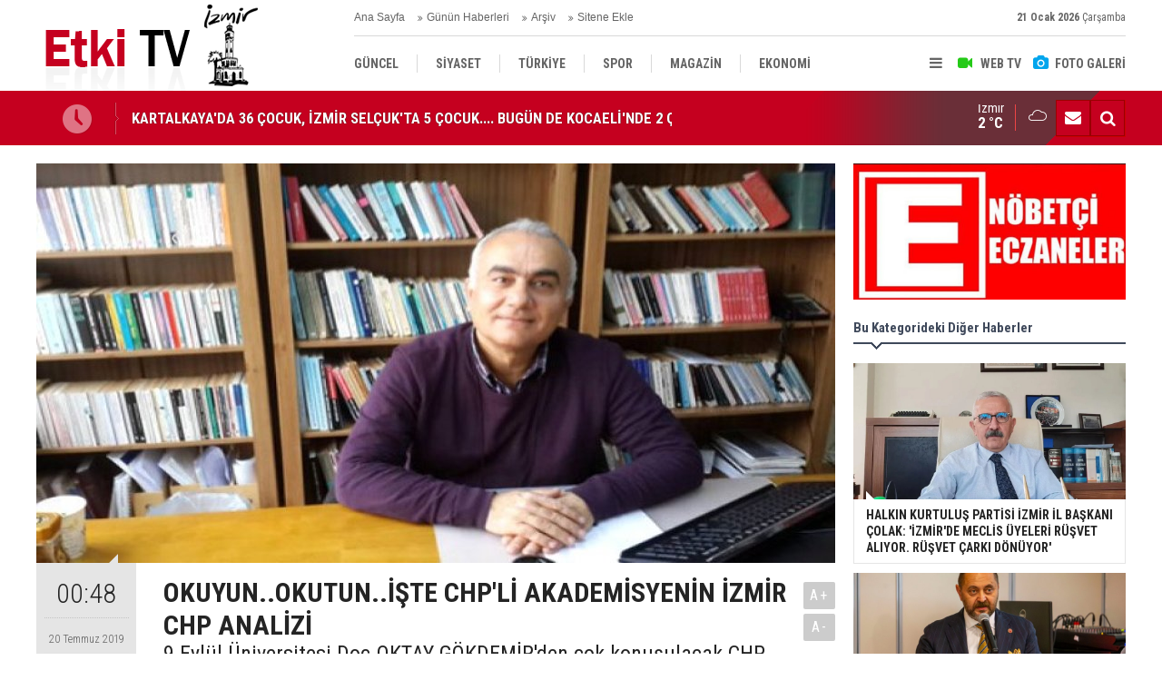

--- FILE ---
content_type: text/html; charset=UTF-8
request_url: https://www.etkitv.com/okuyun-okutun-iste-chpli-akademisyenin-izmir-chp-analizi-1118h.htm
body_size: 9028
content:
<!DOCTYPE html>
<html lang="tr" itemscope itemtype="http://schema.org/NewsArticle">
<head>
<base href="https://www.etkitv.com/" target="_self"/>
<meta http-equiv="Content-Type" content="text/html; charset=UTF-8" />
<meta http-equiv="Content-Language" content="tr" />
<meta name="viewport" content="width=device-width,initial-scale=1,minimum-scale=1,maximum-scale=1,user-scalable=0" />
<link rel="icon" href="/favicon.ico"> 
<title>OKUYUN..OKUTUN..İŞTE CHP&#039;Lİ AKADEMİSYENİN İZMİR CHP ANALİZİ</title>
<meta name="description" content="9 Eylül Üniversitesi Doç.OKTAY GÖKDEMİR&#039;den çok konuşulacak CHP İzmir analizi.. Noktasına virgülüne dokunmadan yayınlıyoruz.." />
<link rel="canonical" href="https://www.etkitv.com/okuyun-okutun-iste-chpli-akademisyenin-izmir-chp-analizi-1118h.htm" />
<link rel="amphtml" href="https://www.etkitv.com/service/amp/okuyun-okutun-iste-chpli-akademisyenin-izmir-chp-analizi-1118h.htm">
<link rel="image_src" type="image/jpeg" href="https://www.etkitv.com/d/news/1469.jpg" />
<meta name="DC.date.issued" content="2019-07-20T00:58:10+03:00" />
<meta property="og:type" content="article" />
<meta property="og:site_name" content="Etki TV" />
<meta property="og:url" content="https://www.etkitv.com/okuyun-okutun-iste-chpli-akademisyenin-izmir-chp-analizi-1118h.htm" />
<meta property="og:title" content="OKUYUN..OKUTUN..İŞTE CHP&#039;Lİ AKADEMİSYENİN İZMİR CHP ANALİZİ" />
<meta property="og:description" content="9 Eylül Üniversitesi Doç.OKTAY GÖKDEMİR&#039;den çok konuşulacak CHP İzmir analizi.. Noktasına virgülüne dokunmadan yayınlıyoruz.." />
<meta property="og:image" content="https://www.etkitv.com/d/news/1469.jpg" />
<meta property="og:image:width" content="880" />
<meta property="og:image:height" content="440" />
<meta name="twitter:card" content="summary_large_image">
<meta name="twitter:image" content="https://www.etkitv.com/d/news/1470.jpg" />
<meta name="twitter:site" content="@">
<meta name="twitter:url" content="https://www.etkitv.com/okuyun-okutun-iste-chpli-akademisyenin-izmir-chp-analizi-1118h.htm">
<meta name="twitter:title" content="OKUYUN..OKUTUN..İŞTE CHP&#039;Lİ AKADEMİSYENİN İZMİR CHP ANALİZİ" />
<meta name="twitter:description" content="9 Eylül Üniversitesi Doç.OKTAY GÖKDEMİR&#039;den çok konuşulacak CHP İzmir analizi.. Noktasına virgülüne dokunmadan yayınlıyoruz.." />
<meta itemprop="author" content="Etki TV" />
<meta itemprop="url" content="https://www.etkitv.com/okuyun-okutun-iste-chpli-akademisyenin-izmir-chp-analizi-1118h.htm" />
<meta itemprop="thumbnailUrl" content="https://www.etkitv.com/d/news_t/1469.jpg" />
<meta itemprop="articleSection" content="Siyaset" />
<meta itemprop="dateCreated" content="2019-07-20T00:58:10+03:00" />
<meta itemprop="dateModified" content="2019-07-20T01:03:53+03:00" />
<meta itemprop="mainEntityOfPage" content="https://www.etkitv.com/okuyun-okutun-iste-chpli-akademisyenin-izmir-chp-analizi-1118h.htm" />
<meta itemprop="headline" content="OKUYUN..OKUTUN..İŞTE CHP&#039;Lİ AKADEMİSYENİN İZMİR CHP ANALİZİ" />
<meta itemprop="image" content="https://www.etkitv.com/d/news/1469.jpg" />
<meta itemprop="image" content="https://www.etkitv.com/d/news/1470.jpg" />
<link href="https://www.etkitv.com/s/style.css" type="text/css" rel="stylesheet" />
<script type="text/javascript">var BURL="https://www.etkitv.com/"; var SURL="https://www.etkitv.com/s/"; var DURL="https://www.etkitv.com/d/";</script>
<script type="text/javascript" src="https://www.etkitv.com/s/function.js"></script>
<!-- Google tag (gtag.js) -->
<script async src="https://www.googletagmanager.com/gtag/js?id=G-K772ZMDT75"></script>
<script>
  window.dataLayer = window.dataLayer || [];
  function gtag(){dataLayer.push(arguments);}
  gtag('js', new Date());

  gtag('config', 'G-K772ZMDT75');
</script>
<!--[if lt IE 9]>
<script src="https://oss.maxcdn.com/html5shiv/3.7.2/html5shiv.min.js"></script>
<script src="https://oss.maxcdn.com/respond/1.4.2/respond.min.js"></script>
<![endif]-->
</head>
<body class="body-main body-1200">
<script async src="https://pagead2.googlesyndication.com/pagead/js/adsbygoogle.js?client=ca-pub-2318409379925054"
     crossorigin="anonymous"></script><header class="base-header"><div class="container"><a class="logo" href="https://www.etkitv.com/" rel="home"><img class="img-responsive" src="https://www.etkitv.com/s/i/logo.png" alt="Etki TV" width="250" height="100" /></a><div class="bar bar1"><ul class="nav-ql pull-left"><li class="parent"><i class="icon-angle-double-right"></i><a href="https://www.etkitv.com/./" target="_self">Ana Sayfa</a></li><li class="sole"><i class="icon-angle-double-right"></i><a href="https://www.etkitv.com/gunun-haberleri.htm" target="_self">Günün Haberleri</a></li><li class="parent"><i class="icon-angle-double-right"></i><a href="https://www.etkitv.com/search_result.php" target="_self">Arşiv</a></li><li class="parent"><i class="icon-angle-double-right"></i><a href="https://www.etkitv.com/sitene-ekle.htm" target="_self">Sitene Ekle</a></li></ul><span class="date pull-right"><b>21 Ocak 2026</b> Çarşamba</span></div><div class="bar bar2"><div class="nav-mini pull-right"><span class="toggle" id="menu_toggle" title="Menu"><i class="icon-menu"></i></span><a href="https://www.etkitv.com/video-galeri.htm" title="Web TV"><i class="icon-videocam"></i><span>WEB TV</span></a><a href="https://www.etkitv.com/foto-galeri.htm" title="Foto Galeri"><i class="icon-camera"></i><span>FOTO GALERİ</span></a></div><nav class="nav-top pull-left"><ul class="clearfix"><li class="parent"><a href="https://www.etkitv.com/guncel-haberleri-10hk.htm" target="_self"><span>GÜNCEL</span></a></li><li class="parent"><a href="https://www.etkitv.com/siyaset-haberleri-11hk.htm" target="_self"><span>SİYASET</span></a></li><li class="parent"><a href="https://www.etkitv.com/turkiye-haberleri-19hk.htm" target="_self"><span>TÜRKİYE</span></a></li><li class="parent"><a href="https://www.etkitv.com/spor-haberleri-13hk.htm" target="_self"><span>SPOR</span></a></li><li class="parent"><a href="https://www.etkitv.com/magazin-haberleri-14hk.htm" target="_self"><span>MAGAZİN</span></a></li><li class="parent"><a href="https://www.etkitv.com/ekonomi-haberleri-12hk.htm" target="_self"><span>EKONOMİ</span></a></li><li class="parent"><a href="https://www.etkitv.com/kultur-sanat-haberleri-18hk.htm" target="_self"><span>KÜLTÜR SANAT</span></a></li><li class="parent"><a href="https://www.etkitv.com/dunya-haberleri-17hk.htm" target="_self"><span>DÜNYA</span></a></li><li class="parent"><a href="https://www.etkitv.com/saglik-haberleri-15hk.htm" target="_self"><span>SAĞLIK</span></a></li></ul></nav></div><div id="menu"><ul class="topics clearfix"><li><span>Kategoriler</span><ul><li><a href="https://www.etkitv.com/dunya-haberleri-17hk.htm" target="_self">Dünya</a></li><li><a href="https://www.etkitv.com/ekonomi-haberleri-12hk.htm" target="_self">Ekonomi</a></li><li><a href="https://www.etkitv.com/guncel-haberleri-10hk.htm" target="_self">Güncel</a></li><li><a href="https://www.etkitv.com/kultur-sanat-haberleri-18hk.htm" target="_self">Kültür Sanat</a></li><li><a href="https://www.etkitv.com/magazin-haberleri-14hk.htm" target="_self">Magazin</a></li><li><a href="https://www.etkitv.com/saglik-haberleri-15hk.htm" target="_self">Sağlık</a></li><li><a href="https://www.etkitv.com/siyaset-haberleri-11hk.htm" target="_self">Siyaset</a></li><li><a href="https://www.etkitv.com/spor-haberleri-13hk.htm" target="_self">Spor</a></li><li><a href="https://www.etkitv.com/teknoloji-haberleri-16hk.htm" target="_self">Teknoloji</a></li><li><a href="https://www.etkitv.com/turkiye-haberleri-19hk.htm" target="_self">Türkiye</a></li></ul></li><li><span>Foto Galeri</span><ul></ul></li><li><span>Web TV</span><ul><li><a href="https://www.etkitv.com/guncel-1vk.htm">Güncel</a></li><li><a href="https://www.etkitv.com/kultur-sanat-4vk.htm">Kültür Sanat</a></li><li><a href="https://www.etkitv.com/medya-3vk.htm">Medya</a></li><li><a href="https://www.etkitv.com/saglik-yasam-5vk.htm">Sağlık Yaşam</a></li><li><a href="https://www.etkitv.com/siyaset-2vk.htm">Siyaset</a></li></ul></li><li><span>Diğer</span><ul><li><a href="https://www.etkitv.com/yazarlar.htm">Yazarlar</a></li><li><a href="https://www.etkitv.com/mansetler.htm">Manşetler</a></li><li><a href="https://www.etkitv.com/gunun-haberleri.htm">Günün Haberleri</a></li><li><a href="https://www.etkitv.com/gazete.htm">Gazete Manşetleri</a></li><li><a href="https://www.etkitv.com/sitene-ekle.htm">Sitene Ekle</a></li><li><a href="https://www.etkitv.com/contact.php">İletişim</a></li></ul></li></ul></div></div></header><main role="main"><div class="bar-lm"><div class="container"><div class="last-min pull-left"><ul class="owl-carousel"><li><a href="https://www.etkitv.com/kartalkayada-36-cocuk-izmir-selcukta-5-cocuk-bugun-de-kocaelinde-2-cocugumuz-yanarak-o-8765h.htm">KARTALKAYA'DA 36 ÇOCUK, İZMİR SELÇUK'TA 5 ÇOCUK.... BUGÜN DE KOCAELİ'NDE 2 ÇOCUĞUMUZ YANARAK ÖLDÜ</a></li><li><a href="https://www.etkitv.com/halkin-kurtulus-partisi-izmir-il-baskani-colak-izmirde-meclis-uyeleri-rusvet-aliyor-ru-8764h.htm">HALKIN KURTULUŞ PARTİSİ İZMİR İL BAŞKANI ÇOLAK: 'İZMİR'DE MECLİS ÜYELERİ RÜŞVET ALIYOR. RÜŞVET ÇARKI DÖNÜYOR'</a></li><li><a href="https://www.etkitv.com/yesilyurt-ataturk-hastanesinde-radyoaktif-sizinti-turuncu-alarm-verildi-etkilenenler-v-8763h.htm">YEŞİLYURT ATATÜRK HASTANESİ'NDE RADYOAKTİF SIZINTI. TURUNCU ALARM VERİLDİ. ETKİLENENLER VAR</a></li><li><a href="https://www.etkitv.com/izmir-buyuksehir-operasyonu-genisliyor-iztarim-dosyasi-acildi-cok-sayida-gozalti-var-8762h.htm">İZMİR BÜYÜKŞEHİR OPERASYONU GENİŞLİYOR. İZTARIM DOSYASI AÇILDI. ÇOK SAYIDA GÖZALTI VAR.</a></li><li><a href="https://www.etkitv.com/izmirde-karasinek-savasi-8761h.htm">İZMİR'DE KARASİNEK SAVAŞI</a></li><li><a href="https://www.etkitv.com/izmir-buyuksehirin-projesine-birincilik-odulu-8760h.htm">İZMİR BÜYÜKŞEHİR'İN PROJESİNE BİRİNCİLİK ÖDÜLÜ</a></li><li><a href="https://www.etkitv.com/kemalpasa-lavanta-kokacak-8759h.htm">KEMALPAŞA LAVANTA KOKACAK</a></li><li><a href="https://www.etkitv.com/kadifekalede-yikimlar-suruyor-8758h.htm">KADİFEKALE'DE YIKIMLAR SÜRÜYOR</a></li><li><a href="https://www.etkitv.com/turkiye-ile-kazakistan-dis-ticarette-rekora-kosuyor-8757h.htm">TÜRKİYE İLE KAZAKİSTAN DIŞ TİCARETTE REKORA KOŞUYOR</a></li><li><a href="https://www.etkitv.com/cemil-tugaydan-cop-aciklamasi-ben-uzerime-duseni-yapiyorum-8756h.htm">CEMİL TUGAY'DAN ÇÖP AÇIKLAMASI...'BEN ÜZERİME DÜŞENİ YAPIYORUM'</a></li></ul></div><div class="nav-tool pull-right hidden-xs"><a href="https://www.etkitv.com/contact.php" title="İletişim"><i class="icon-mail-alt"></i></a><a href="https://www.etkitv.com/search_result.php" title="Site içi arama"><i class="icon-search"></i></a></div><div class="weather-info-container"><span class="weather-icon pull-right"><i class="icon-accu-7"></i></span><a class="weather-info pull-right" href="https://www.etkitv.com/weather_report.php" title="Hava durumu"><span class="city">İzmir<span>2 °C</span></span></a></div></div></div><div class="offset-top"></div><div class="page-inner"><div class="container clearfix"><div class="page-content"><div id="news-1118" data-order="1" data-id="1118" data-title="OKUYUN..OKUTUN..İŞTE CHP&#039;Lİ AKADEMİSYENİN İZMİR CHP ANALİZİ" data-url="https://www.etkitv.com/okuyun-okutun-iste-chpli-akademisyenin-izmir-chp-analizi-1118h.htm"><div class="imgc image"><img src="https://www.etkitv.com/d/news/1469.jpg" alt="OKUYUN..OKUTUN..İŞTE CHP&#039;Lİ AKADEMİSYENİN İZMİR CHP ANALİZİ" /></div><aside class="article-side clearfix"><div class="content-date" itemprop="datePublished" content="2019-07-20T00:48:00+03:00"><span class="p1">00:48</span><span class="p2">20 Temmuz 2019</span></div><div class="content-tools bookmark-block" data-type="1" data-twitter=""><a class="icon-mail-alt" rel="nofollow" href="javascript:void(0)" onclick="return openPopUp_520x390('https://www.etkitv.com/send_to_friend.php?type=1&amp;id=1118');" title="Arkadaşına Gönder"></a><a class="icon-print" rel="nofollow" href="javascript:void(0)" onclick="return openPopUp_670x500('https://www.etkitv.com/print.php?type=1&amp;id=1118')" title="Yazdır"></a><span class="icon-comment" onclick="$.scrollTo('#comment_form_1118', 600);" title="Yorum Yap"></span></div></aside><article class="news-detail clearfix"><div class="content-heading"><h1 class="content-title" itemprop="name">OKUYUN..OKUTUN..İŞTE CHP'Lİ AKADEMİSYENİN İZMİR CHP ANALİZİ</h1><h2 class="content-description" itemprop="description"><summary>9 Eylül Üniversitesi Doç.OKTAY GÖKDEMİR'den çok konuşulacak CHP İzmir analizi.. Noktasına virgülüne dokunmadan yayınlıyoruz..</summary></h2><div class="text-size"><span onclick="changeFontSize('.text-content', 'u');" title="Yazıyı büyüt">A+</span><span onclick="changeFontSize('.text-content', 'd');" title="Yazıyı küçült">A-</span></div></div><div itemprop="articleBody" class="text-content"><p>OKUYUN..OKUTUN..İŞTE CHP'Lİ AKADEMİSYENİN CHP İZMİR TESPİTLERİ</p><p>&nbsp;</p><p>Ş.Y.Z.D....dört harf...açılımı " şimdi yeri zamanı değil" cümlesindeki kelimelerin baş harfleri...garip bir şekilde herkes kötülüğün ve şer in yanlızca bir toplumsal kesime ait olduğunu düşünüyor...avanta yemenin, çalışmadan bankamatik olmanın, ihale takipçiliğinin, güç karşısında ezilmenin, iktidara ve muktedir olana tapmanın hep tek boyutlu olduğunu , kendi mahallemizin pirü pak , kamucu, paylaşımcı ve sosyal adaletçi olduğu yanılsamasından ve gerçek ile yüzleşmek istemememizden kaynaklanan bir irade kaybı bu....güçsüzlük isteği kısacası...meşruiyeti ise karşı mahallede daha büyük soygun yapıldığı, memleketin yangın yeri olduğu bir zamanda içe dönük eleştirinin zamanı değil denilerek özünde aynı talana ve yağmaya cevaz vermek...haksızlık karşısında susmayı tercih etmek...şimdi yeri zamanı değil denilerek aslında hiç bir zaman sorgulanması istenmeyen duvarlar inşa etmek....o tarihsel belgeyi yayınladıktan sonra bir çok insan " ne olacak ki, olmuş bitmiş şeyler, akp daha kötülerini yaptı " yaklaşımıyla meseleye yaklaştı..vicdanlarımızı, akıl sağlığımızı, insanlığımızı bu nca yitirdiğimiz başka bir karanlık çağ var mı acaba? 4 günden beri sorumluları hiç bir açıklama yapmadan koltuklarında öylecene oturmaya devam ediyor...kanıksadık kötülüğü...anonimleştirdik...sosyal demokrasinin, demokratik sosyalizmin abecesinde eşitlik, dayanışma, adalet, hürriyet , hakça paylaşım ve insan var...beşeriyet var yani....iyilik var daha ötesi....iyilerin bir gün kazanacağına olan o müthiş iyimserlik var....zaten o yüzden İstanbul'da " her şey çok güzel olacak " mottosu tuttu...</p><p>ama gerçekten öyle olacak mı bu kaosta...yeni türkü, "biz büyüdük ve kirlendi dünya " diyordu ve o yalın gerçeği hepimizin yüzüne vuruyordu...</p><p>ortada ideoloji yok, değerler yok, sol kültür yok , bıraktım sol kültürü insani yaşanmışlıklara, hafızaya-belleğe saygı yok herkes bir ucundan maişet derdinde...</p><p>kimi bu hengamede eve ekmek görürme derdindeyken , kimisi ihale takipçiliği, iş takipçiliği, 22 d ve şürekası doğrudan temin derdinde...</p><p>herkes çapına göre bu talandan bir şeyler kapma derdinde...</p><p>kimisi garibanı belediyede işe aldıracağım diye cv tüccarlığï ve umut tacirliği yapıyor, kimisi kurban yerlerini ellerini ovuşturarak pazarlama derdinde, kimisi belediye koridorlarında yeni yönetimlerle nüfuz derdinde...</p><p>bol sayıda üye yapıyorlar...</p><p>herkesin elinde bir üye koçanı...</p><p>naylon fatura gibi...</p><p>dert pati içi iktidar...</p><p>yerel rantı kim götürsün savaşı...</p><p>akıllara zarar şeyler....</p><p>Karaburun'da bir belediye başkanı kendisini bir şirkete müdür atıyor...</p><p>hem müdür maaşı hem de belediye başkan maaşı alsın diye...</p><p>İBB'nin Ankara mahreçli Genel Sekreteri Narlıdere'de denize nazır trilyonluk tripleks villa yaptırıyor, hemde 3-4 trilyonluk...</p><p>devlet memuru maaşıyla bunlar nasıl oluyor soran yok...</p><p>zira şimdi yeri zamanı değil...</p><p>üzerinize afiyet bende devlet memuruyum...</p><p>hem de 33 yıllık!</p><p>ayın sonunu zor getiriyorum...</p><p>aldığım duyumlara göre bir belediye başkanımızın maaşına icra haciz koymuş...</p><p>sorgulamayalım şimdi yeri zamanı değil...</p><p>il başkanı , başkan seçildiği den bu yana makam arabası , şöfürü ve benzin giderleri Narlıdere belediyesinden...</p><p>onu da sorgulamayalım zira şimdi yeri zamanı değil...</p><p>öyle il başkanlığını bende yaparım...</p><p>ama ş.y.z.d...</p><p>buca'da kurban yerleri evkada, kaynaklarda ve ovada indiragandiciler tarafından paylaşılamıyormuş...</p><p>Konak ilçe başkanının değerli eşi Buca'da işe başlamış...</p><p>onu da sorgulamayalïm...</p><p>aslında hiç bir şeyi sorgulamayalım...</p><p>bunu mu istiyorsunuz siz kuzum...</p><p>bu nasıl devrimcilik, bu nasıl solculuk, sosyal demokratlık?</p><p>Tabi bütün bunları yapanlar devrimci, solcu, sosyal demokratsa sorduğumuz soruların bir anlamı olabilir...</p><p>yoksa gerçekten şimdi yeri ve zamanıdïr sorgulamanın...</p><p>biz yeni bir sol kültür ve gelenek inşa etmek istiyoruz...</p><p>gölge etmeyin artık ne olursunuz...</p><p>(Doç.OKTAY GÖKDEMİR)</p></div></article><div class="middle_sub_page_title"><span>Önceki ve Sonraki Haberler</span></div><div class="news-other-nav clearfix"><a class="prev" href="https://www.etkitv.com/karsiyakada-her-sey-cocuklar-icin-ders-zili-caldi-1117h.htm" rel="prev"><i class="icon-angle-left"></i><img class="img-responsive" src="https://www.etkitv.com/d/news/1467.jpg" alt="KARŞIYAKA&#039;DA HER ŞEY ÇOCUKLAR İÇİN...DERS ZİLİ ÇALDI" /><span class="t">KARŞIYAKA'DA HER ŞEY ÇOCUKLAR İÇİN...DERS ZİLİ ÇALDI</span></a><a class="next" href="https://www.etkitv.com/kadifekalede-festival-gibi-uretici-pazari-acilisi-1119h.htm" rel="next"><i class="icon-angle-right"></i><img class="img-responsive" src="https://www.etkitv.com/d/news/1471.jpg" alt="KADİFEKALE&#039;DE FESTİVAL GİBİ ÜRETİCİ PAZARI AÇILIŞI" /><span class="t">KADİFEKALE'DE FESTİVAL GİBİ ÜRETİCİ PAZARI AÇILIŞI</span></a></div><section class="comment-block"><h1 class="caption"><span>HABERE</span> YORUM KAT</h1><div class="comment_add clearfix"><form method="post" id="comment_form_1118" onsubmit="return addComment(this, 1, 1118);"><textarea name="comment_content" class="comment_content" rows="6" placeholder="YORUMUNUZ" maxlength="700"></textarea><input type="hidden" name="reply" value="0" /><span class="reply_to"></span><input type="text" name="member_name" class="member_name" placeholder="AD-SOYAD" /><input type="submit" name="comment_submit" class="comment_submit" value="YORUMLA" /></form><div class="info"><b>UYARI:</b> Küfür, hakaret, rencide edici cümleler veya imalar, inançlara saldırı içeren, imla kuralları ile yazılmamış,<br /> Türkçe karakter kullanılmayan ve büyük harflerle yazılmış yorumlar onaylanmamaktadır.</div></div></section><div id="fb-comments-1118" class="fb-comments" data-href="https://www.etkitv.com/okuyun-okutun-iste-chpli-akademisyenin-izmir-chp-analizi-1118h.htm" data-width="100%" data-numposts="5" data-colorscheme="light"></div></div></div><aside class="base-side clearfix"><div class="banner banner-side"><a href="https://www.etkitv.com/nobetci-eczaneler-6s.htm" target="_blank"><img src="https://www.etkitv.com/d/banner/unnamed-1.jpg" width="333" height="200" alt="" /></a></div><div class="side-content news-side-list"><div class="side-caption-2"><span>Bu Kategorideki Diğer Haberler</span></div><div class="row ms-row-fit"><a class="col-xs-12 col-ms-6 col-sm-6 col-md-12" href="https://www.etkitv.com/halkin-kurtulus-partisi-izmir-il-baskani-colak-izmirde-meclis-uyeleri-rusvet-aliyor-ru-8764h.htm"><img class="img-responsive" src="https://www.etkitv.com/d/news/12596.jpg" alt="HALKIN KURTULUŞ PARTİSİ İZMİR İL BAŞKANI ÇOLAK: &#039;İZMİR&#039;DE MECLİS ÜYELERİ RÜŞVET ALIYOR. RÜŞVET ÇARKI DÖNÜYOR&#039;" /><span class="t">HALKIN KURTULUŞ PARTİSİ İZMİR İL BAŞKANI ÇOLAK: 'İZMİR'DE MECLİS ÜYELERİ RÜŞVET ALIYOR. RÜŞVET ÇARKI DÖNÜYOR'</span></a><a class="col-xs-12 col-ms-6 col-sm-6 col-md-12" href="https://www.etkitv.com/ak-partili-hasan-unal-bostanli-pazari-bir-sirkete-peskes-cekilmistir-8755h.htm"><img class="img-responsive" src="https://www.etkitv.com/d/news/12585.jpg" alt="AK PARTİLİ HASAN ÜNAL: &#039; BOSTANLI PAZARI BİR ŞİRKETE PEŞKEŞ ÇEKİLMİŞTİR&#039;" /><span class="t">AK PARTİLİ HASAN ÜNAL: ' BOSTANLI PAZARI BİR ŞİRKETE PEŞKEŞ ÇEKİLMİŞTİR'</span></a><a class="col-xs-12 col-ms-6 col-sm-6 col-md-12" href="https://www.etkitv.com/cemil-tugay-kimse-bu-ulkeyi-demokrasiden-uzaklastirmaya-kalkmasin-dedi-8749h.htm"><img class="img-responsive" src="https://www.etkitv.com/d/news/12576.jpg" alt="CEMİL TUGAY &#039;KİMSE BU ÜLKEYİ DEMOKRASİDEN UZAKLAŞTIRMAYA KALKMASIN&#039; DEDİ" /><span class="t">CEMİL TUGAY 'KİMSE BU ÜLKEYİ DEMOKRASİDEN UZAKLAŞTIRMAYA KALKMASIN' DEDİ</span></a><a class="col-xs-12 col-ms-6 col-sm-6 col-md-12" href="https://www.etkitv.com/ak-parti-izmir-il-baskani-saygili-ataturk-ve-silah-arkadaslarini-rahmet-ve-sukranla-an-8748h.htm"><img class="img-responsive" src="https://www.etkitv.com/d/news/12575.jpg" alt="AK PARTİ İZMİR İL BAŞKANI SAYGILI: &#039; ATATÜRK VE SİLAH ARKADAŞLARINI RAHMET VE ŞÜKRANLA ANIYORUM&#039;" /><span class="t">AK PARTİ İZMİR İL BAŞKANI SAYGILI: ' ATATÜRK VE SİLAH ARKADAŞLARINI RAHMET VE ŞÜKRANLA ANIYORUM'</span></a><a class="col-xs-12 col-ms-6 col-sm-6 col-md-12" href="https://www.etkitv.com/ak-parti-izmir-milletvekili-bursali-terorsuz-turkiye-surecinde-tarihi-bir-esigi-geride-8740h.htm"><img class="img-responsive" src="https://www.etkitv.com/d/news/12565.jpg" alt="AK PARTİ İZMİR MİLLETVEKİLİ BURSALI: “TERÖRSÜZ TÜRKİYE SÜRECİNDE TARİHİ BİR EŞİĞİ GERİDE BIRAKTIK”" /><span class="t">AK PARTİ İZMİR MİLLETVEKİLİ BURSALI: “TERÖRSÜZ TÜRKİYE SÜRECİNDE TARİHİ BİR EŞİĞİ GERİDE BIRAKTIK”</span></a></div></div><div class="side-content currency-side"><ul class="row clearfix"><li class="col-xs-6 col-ms-3 col-md-6 up">DOLAR<span>43.29</span></li><li class="col-xs-6 col-ms-3 col-md-6 up">EURO<span>50.82</span></li><li class="col-xs-6 col-ms-3 col-md-6 up">ALTIN<span>6702.2</span></li><li class="col-xs-6 col-ms-3 col-md-6 up">BIST 100<span>12433.5</span></li></ul></div><div class="headline-side cat-news-side "><ul class="owl-carousel"><li><a href="https://www.etkitv.com/turkiye-ile-kazakistan-dis-ticarette-rekora-kosuyor-8757h.htm"><div class="imgc"><img class="owl-lazy" data-src="https://www.etkitv.com/d/news/12587.jpg" alt="TÜRKİYE İLE KAZAKİSTAN DIŞ TİCARETTE REKORA KOŞUYOR" /></div><span class="title">TÜRKİYE İLE KAZAKİSTAN DIŞ TİCARETTE REKORA KOŞUYOR</span></a></li><li><a href="https://www.etkitv.com/izmir-is-dunyasi-29-ekim-cumhuriyet-bayramini-kutladi-iste-o-mesajlar-8742h.htm"><div class="imgc"><img class="owl-lazy" data-src="https://www.etkitv.com/d/news/12567.jpg" alt="İZMİR İŞ DÜNYASI 29 EKİM CUMHURİYET BAYRAMI&#039;NI KUTLADI. İŞTE O MESAJLAR" /></div><span class="title">İZMİR İŞ DÜNYASI 29 EKİM CUMHURİYET BAYRAMI'NI KUTLADI. İŞTE O MESAJLAR</span></a></li><li><a href="https://www.etkitv.com/dunya-kuru-inciri-egeden-yedi-8732h.htm"><div class="imgc"><img class="owl-lazy" data-src="https://www.etkitv.com/d/news/12550.jpg" alt="DÜNYA KURU İNCİRİ EGE&#039;DEN YEDİ" /></div><span class="title">DÜNYA KURU İNCİRİ EGE'DEN YEDİ</span></a></li></ul></div><div class="headline-side cat-news-side "><ul class="owl-carousel"><li><a href="https://www.etkitv.com/halkin-kurtulus-partisi-izmir-il-baskani-colak-izmirde-meclis-uyeleri-rusvet-aliyor-ru-8764h.htm"><div class="imgc"><img class="owl-lazy" data-src="https://www.etkitv.com/d/news/12596.jpg" alt="HALKIN KURTULUŞ PARTİSİ İZMİR İL BAŞKANI ÇOLAK: &#039;İZMİR&#039;DE MECLİS ÜYELERİ RÜŞVET ALIYOR. RÜŞVET ÇARKI DÖNÜYOR&#039;" /></div><span class="title">HALKIN KURTULUŞ PARTİSİ İZMİR İL BAŞKANI ÇOLAK: 'İZMİR'DE MECLİS ÜYELERİ RÜŞVET ALIYOR. RÜŞVET ÇARKI DÖNÜYOR'</span></a></li><li><a href="https://www.etkitv.com/ak-partili-hasan-unal-bostanli-pazari-bir-sirkete-peskes-cekilmistir-8755h.htm"><div class="imgc"><img class="owl-lazy" data-src="https://www.etkitv.com/d/news/12585.jpg" alt="AK PARTİLİ HASAN ÜNAL: &#039; BOSTANLI PAZARI BİR ŞİRKETE PEŞKEŞ ÇEKİLMİŞTİR&#039;" /></div><span class="title">AK PARTİLİ HASAN ÜNAL: ' BOSTANLI PAZARI BİR ŞİRKETE PEŞKEŞ ÇEKİLMİŞTİR'</span></a></li><li><a href="https://www.etkitv.com/cemil-tugay-kimse-bu-ulkeyi-demokrasiden-uzaklastirmaya-kalkmasin-dedi-8749h.htm"><div class="imgc"><img class="owl-lazy" data-src="https://www.etkitv.com/d/news/12576.jpg" alt="CEMİL TUGAY &#039;KİMSE BU ÜLKEYİ DEMOKRASİDEN UZAKLAŞTIRMAYA KALKMASIN&#039; DEDİ" /></div><span class="title">CEMİL TUGAY 'KİMSE BU ÜLKEYİ DEMOKRASİDEN UZAKLAŞTIRMAYA KALKMASIN' DEDİ</span></a></li></ul></div><div class="headline-side cat-news-side box-turq"><ul class="owl-carousel"><li><a href="https://www.etkitv.com/yesilyurt-ataturk-hastanesinde-radyoaktif-sizinti-turuncu-alarm-verildi-etkilenenler-v-8763h.htm"><div class="imgc"><img class="owl-lazy" data-src="https://www.etkitv.com/d/news/12595.jpg" alt="YEŞİLYURT ATATÜRK HASTANESİ&#039;NDE RADYOAKTİF SIZINTI. TURUNCU ALARM VERİLDİ. ETKİLENENLER VAR" /></div><span class="title">YEŞİLYURT ATATÜRK HASTANESİ'NDE RADYOAKTİF SIZINTI. TURUNCU ALARM VERİLDİ. ETKİLENENLER VAR</span></a></li><li><a href="https://www.etkitv.com/bornovada-bi-hayat-fest-basladi-8743h.htm"><div class="imgc"><img class="owl-lazy" data-src="https://www.etkitv.com/d/news/12568.jpg" alt="BORNOVA&#039;DA Bİ HAYAT FEST BAŞLADI" /></div><span class="title">BORNOVA'DA Bİ HAYAT FEST BAŞLADI</span></a></li><li><a href="https://www.etkitv.com/ciglide-gundem-kadin-sagligi-8527h.htm"><div class="imgc"><img class="owl-lazy" data-src="https://www.etkitv.com/d/news/12262.jpg" alt="ÇİĞLİ&#039;DE GÜNDEM KADIN SAĞLIĞI" /></div><span class="title">ÇİĞLİ'DE GÜNDEM KADIN SAĞLIĞI</span></a></li></ul></div><div class="headline-side cat-news-side "><ul class="owl-carousel"><li><a href="https://www.etkitv.com/izmir-fuarinda-candan-ercetin-ruzgari-8652h.htm"><div class="imgc"><img class="owl-lazy" data-src="https://www.etkitv.com/d/news/12449.jpg" alt="İZMİR FUARI&#039;NDA CANDAN ERÇETİN RÜZGARI" /></div><span class="title">İZMİR FUARI'NDA CANDAN ERÇETİN RÜZGARI</span></a></li><li><a href="https://www.etkitv.com/izmir-fuarinda-sanat-muzk-ve-eglence-dolu-geceler-8643h.htm"><div class="imgc"><img class="owl-lazy" data-src="https://www.etkitv.com/d/news/12436.jpg" alt="İZMİR FUARI&#039;NDA SANAT, MÜZK VE EĞLENCE DOLU GECELER" /></div><span class="title">İZMİR FUARI'NDA SANAT, MÜZK VE EĞLENCE DOLU GECELER</span></a></li><li><a href="https://www.etkitv.com/ciglide-pastacilik-kurslari-basladi-8611h.htm"><div class="imgc"><img class="owl-lazy" data-src="https://www.etkitv.com/d/news/12388.jpg" alt="ÇİĞLİ&#039;DE PASTACILIK KURSLARI BAŞLADI" /></div><span class="title">ÇİĞLİ'DE PASTACILIK KURSLARI BAŞLADI</span></a></li></ul></div><div class="headline-side cat-news-side "><ul class="owl-carousel"><li><a href="https://www.etkitv.com/aliagada-bilim-zamani-davetlisiniz-8426h.htm"><div class="imgc"><img class="owl-lazy" data-src="https://www.etkitv.com/d/news/12089.jpg" alt="ALİAĞA&#039;DA BİLİM ZAMANI...DAVETLİSİNİZ" /></div><span class="title">ALİAĞA'DA BİLİM ZAMANI...DAVETLİSİNİZ</span></a></li><li><a href="https://www.etkitv.com/okan-bayulgen-ile-robot-sophia-izmirliler-ile-bir-araya-geldi-7933h.htm"><div class="imgc"><img class="owl-lazy" data-src="https://www.etkitv.com/d/news/11368.jpg" alt="OKAN BAYÜLGEN İLE ROBOT SOPHİA İZMİRLİLER İLE BİR ARAYA GELDİ" /></div><span class="title">OKAN BAYÜLGEN İLE ROBOT SOPHİA İZMİRLİLER İLE BİR ARAYA GELDİ</span></a></li><li><a href="https://www.etkitv.com/izmirde-robotik-kodlama-senligi-7705h.htm"><div class="imgc"><img class="owl-lazy" data-src="https://www.etkitv.com/d/news/11013.jpg" alt="İZMİR&#039;DE ROBOTİK KODLAMA ŞENLİĞİ" /></div><span class="title">İZMİR'DE ROBOTİK KODLAMA ŞENLİĞİ</span></a></li></ul></div></aside></div></div></main><footer class="base-footer"><div class="container"><ul class="nav-footer"><li class="parent"><a href="https://www.etkitv.com/./" target="_self">Ana Sayfa</a></li><li class="parent"><a href="https://www.etkitv.com//kunye-7s.htm" target="_self">Künye</a></li><li class="parent"><a href="https://www.etkitv.com/contact.php" target="_self">İletişim</a></li><li class="parent"><a href="https://www.etkitv.com/rss/" target="_self">RSS</a></li></ul><div class="info" itemprop="publisher" itemscope itemtype="https://schema.org/Organization"><span itemprop="telephone">0 533-767-68-18</span><br />Tüm Hakları Saklıdır &copy; 2016 <h1 itemprop="name">Etki TV</h1><div itemprop="logo" itemscope itemtype="https://schema.org/ImageObject"><meta itemprop="url" content="https://www.etkitv.com/s/i/logo.png"><meta itemprop="width" content="250"><meta itemprop="height" content="100"></div></div><div class="nav-social"><a href="https://www.facebook.com" rel="nofollow" target="_blank" title="Facebook ile takip et"><i class="icon-facebook"></i></a><a href="https://www.etkitv.com/rss/" target="_blank" title="RSS, News Feed, Haber Beslemesi"><i class="icon-rss"></i></a><a href="https://www.etkitv.com/search_result.php" title="Site içi arama"><i class="icon-search"></i></a></div><div class="cm-sign"><a href="https://www.cmbilisim.com/haber-portali-20s.htm" target="_blank" title="CMNews Haber Portalı Scripti">Haber Scripti</a><i class="icon-cm" title="CM Bilişim Teknolojileri"></i></div><div class="back-to-top"><i class="icon-up-open"></i></div></div></footer><!-- 0.016847848892212 --><script defer src="https://static.cloudflareinsights.com/beacon.min.js/vcd15cbe7772f49c399c6a5babf22c1241717689176015" integrity="sha512-ZpsOmlRQV6y907TI0dKBHq9Md29nnaEIPlkf84rnaERnq6zvWvPUqr2ft8M1aS28oN72PdrCzSjY4U6VaAw1EQ==" data-cf-beacon='{"version":"2024.11.0","token":"cc0e1995a4e041d7bd1d3fc15b7f97be","r":1,"server_timing":{"name":{"cfCacheStatus":true,"cfEdge":true,"cfExtPri":true,"cfL4":true,"cfOrigin":true,"cfSpeedBrain":true},"location_startswith":null}}' crossorigin="anonymous"></script>
</body></html>

--- FILE ---
content_type: text/html; charset=utf-8
request_url: https://www.google.com/recaptcha/api2/aframe
body_size: 249
content:
<!DOCTYPE HTML><html><head><meta http-equiv="content-type" content="text/html; charset=UTF-8"></head><body><script nonce="Mn9Xxd-A-q-0J9HYUHTBXg">/** Anti-fraud and anti-abuse applications only. See google.com/recaptcha */ try{var clients={'sodar':'https://pagead2.googlesyndication.com/pagead/sodar?'};window.addEventListener("message",function(a){try{if(a.source===window.parent){var b=JSON.parse(a.data);var c=clients[b['id']];if(c){var d=document.createElement('img');d.src=c+b['params']+'&rc='+(localStorage.getItem("rc::a")?sessionStorage.getItem("rc::b"):"");window.document.body.appendChild(d);sessionStorage.setItem("rc::e",parseInt(sessionStorage.getItem("rc::e")||0)+1);localStorage.setItem("rc::h",'1768960902332');}}}catch(b){}});window.parent.postMessage("_grecaptcha_ready", "*");}catch(b){}</script></body></html>

--- FILE ---
content_type: application/javascript
request_url: https://www.etkitv.com/s/function.js
body_size: 60581
content:
var $jscomp=$jscomp||{};$jscomp.scope={};$jscomp.findInternal=function(c,k,n){c instanceof String&&(c=String(c));for(var m=c.length,f=0;f<m;f++){var b=c[f];if(k.call(n,b,f,c))return{i:f,v:b}}return{i:-1,v:void 0}};$jscomp.ASSUME_ES5=!1;$jscomp.ASSUME_NO_NATIVE_MAP=!1;$jscomp.ASSUME_NO_NATIVE_SET=!1;$jscomp.defineProperty=$jscomp.ASSUME_ES5||"function"==typeof Object.defineProperties?Object.defineProperty:function(c,k,n){c!=Array.prototype&&c!=Object.prototype&&(c[k]=n.value)};
$jscomp.getGlobal=function(c){return"undefined"!=typeof window&&window===c?c:"undefined"!=typeof global&&null!=global?global:c};$jscomp.global=$jscomp.getGlobal(this);$jscomp.polyfill=function(c,k,n,m){if(k){n=$jscomp.global;c=c.split(".");for(m=0;m<c.length-1;m++){var f=c[m];f in n||(n[f]={});n=n[f]}c=c[c.length-1];m=n[c];k=k(m);k!=m&&null!=k&&$jscomp.defineProperty(n,c,{configurable:!0,writable:!0,value:k})}};
$jscomp.polyfill("Array.prototype.find",function(c){return c?c:function(c,n){return $jscomp.findInternal(this,c,n).v}},"es6","es3");function SymError(){return!0}function go(c){window.open(c,"_blank","");return!1}function goSelf(c){window.location=c;return!1}function openPopUp_520x390(c,k){window.open(c,k,"width=520, height=390, top=0, toolbar=0, location=0, directories=0, status=1, menuBar=0, scrollBars=1, resizable=0");return!1}
function openPopUp_600x450(c,k){window.open(c,k,"width=600, height=450, top=0, toolbar=0, location=0, directories=0, status=1, menuBar=0, scrollBars=1, resizable=0");return!1}function openPopUp_670x500(c,k){window.open(c,k,"width=670, height=500, top=0, toolbar=0, location=0, directories=0, status=1, menuBar=0, scrollBars=1, resizable=0");return!1}
function changeTarget(c){"string"==typeof c&&(c=0<=c.indexOf("#")||0<=c.indexOf(".")?$(c,document):document.getElementById(c));$("a",c).not('[rel="self"],[rel="home"],[rel="page"],[rel="prev"],[rel="next"]').attr("target","_blank")}function Set_Cookie(c,k,n,m,f,b){var e=new Date;e.setTime(e.getTime());n&&(n*=864E5);e=new Date(e.getTime()+n);document.cookie=c+"="+escape(k)+(n?";expires="+e.toGMTString():"")+(m?";path="+m:"")+(f?";domain="+f:"")+(b?";secure":"")}
function Get_Cookie(c){var k=document.cookie.indexOf(c+"="),n=k+c.length+1;if(!k&&c!=document.cookie.substring(0,c.length)||-1==k)return null;c=document.cookie.indexOf(";",n);-1==c&&(c=document.cookie.length);return unescape(document.cookie.substring(n,c))}function Delete_Cookie(c,k,n){Get_Cookie(c)&&(document.cookie=c+"="+(k?";path="+k:"")+(n?";domain="+n:"")+";expires=Thu, 01-Jan-1970 00:00:01 GMT")}
function getSWF(c,k,n,m,f,b){ID=b?b:"cmflashobject"+_FLASHID;document.write('<div id="'+ID+'" style="width: '+c+"px; height: "+k+"px; z-index: "+_ZINDEX+';"></div>');b={};m||(m="opaque");b.wmode=m;b.allowscriptaccess="always";f&&(b.flashvars=f);swfobject.embedSWF(n,ID,c,k,"6.0.0",!1,{},b,{});_FLASHID+=1;_ZINDEX+=1}function deleteConfirm(){return confirm("Bu Kayıtı Silmek İstediğinizden Emin misiniz?")?!0:!1}function scrollPage(c){$("html, body").animate({scrollTop:c},600)}
!function(c,k){"object"==typeof module&&"object"==typeof module.exports?module.exports=c.document?k(c,!0):function(c){if(!c.document)throw Error("jQuery requires a window with a document");return k(c)}:k(c)}("undefined"!=typeof window?window:this,function(c,k){function n(d,h){h=h||G;var b=h.createElement("script");b.text=d;h.head.appendChild(b).parentNode.removeChild(b)}function m(d){var h=!!d&&"length"in d&&d.length,b=g.type(d);return"function"!==b&&!g.isWindow(d)&&("array"===b||0===h||"number"==
typeof h&&0<h&&h-1 in d)}function f(d,h){return d.nodeName&&d.nodeName.toLowerCase()===h.toLowerCase()}function b(d,h,b){return g.isFunction(h)?g.grep(d,function(d,c){return!!h.call(d,c,d)!==b}):h.nodeType?g.grep(d,function(d){return d===h!==b}):"string"!=typeof h?g.grep(d,function(d){return-1<za.call(h,d)!==b}):zb.test(h)?g.filter(h,d,b):(h=g.filter(h,d),g.grep(d,function(d){return-1<za.call(h,d)!==b&&1===d.nodeType}))}function e(d,h){for(;(d=d[h])&&1!==d.nodeType;);return d}function l(d){var h=
{};return g.each(d.match(fa)||[],function(d,b){h[b]=!0}),h}function p(d){return d}function r(d){throw d;}function y(d,h,b,c){var q;try{d&&g.isFunction(q=d.promise)?q.call(d).done(h).fail(b):d&&g.isFunction(q=d.then)?q.call(d,h,b):h.apply(void 0,[d].slice(c))}catch(D){b.apply(void 0,[D])}}function w(){G.removeEventListener("DOMContentLoaded",w);c.removeEventListener("load",w);g.ready()}function v(){this.expando=g.expando+v.uid++}function A(d,h,b){var c;if(void 0===b&&1===d.nodeType)if(c="data-"+h.replace(Ab,
"-$&").toLowerCase(),b=d.getAttribute(c),"string"==typeof b){try{c=b,b="true"===c||"false"!==c&&("null"===c?null:c===+c+""?+c:Bb.test(c)?JSON.parse(c):c)}catch(u){}aa.set(d,h,b)}else b=void 0;return b}function H(d,h,b,c){var q,e=1,t=20,f=c?function(){return c.cur()}:function(){return g.css(d,h,"")},l=f(),p=b&&b[3]||(g.cssNumber[h]?"":"px"),k=(g.cssNumber[h]||"px"!==p&&+l)&&pa.exec(g.css(d,h));if(k&&k[3]!==p){p=p||k[3];b=b||[];k=+l||1;do e=e||".5",k/=e,g.style(d,h,k+p);while(e!==(e=f()/l)&&1!==e&&
--t)}return b&&(k=+k||+l||0,q=b[1]?k+(b[1]+1)*b[2]:+b[2],c&&(c.unit=p,c.start=k,c.end=q)),q}function I(d,h){for(var b,c,e=[],D=0,f=d.length;D<f;D++)if(c=d[D],c.style)if(b=c.style.display,h){if("none"===b&&(e[D]=B.get(c,"display")||null,e[D]||(c.style.display="")),""===c.style.display&&Ka(c)){b=D;var l=void 0;var p=c.ownerDocument;var k=c.nodeName;p=(c=bb[k])?c:(l=p.body.appendChild(p.createElement(k)),c=g.css(l,"display"),l.parentNode.removeChild(l),"none"===c&&(c="block"),bb[k]=c,c);e[b]=p}}else"none"!==
b&&(e[D]="none",B.set(c,"display",b));for(D=0;D<f;D++)null!=e[D]&&(d[D].style.display=e[D]);return d}function M(d,h){var b;return b="undefined"!=typeof d.getElementsByTagName?d.getElementsByTagName(h||"*"):"undefined"!=typeof d.querySelectorAll?d.querySelectorAll(h||"*"):[],void 0===h||h&&f(d,h)?g.merge([d],b):b}function J(d,h){for(var b=0,c=d.length;b<c;b++)B.set(d[b],"globalEval",!h||B.get(h[b],"globalEval"))}function x(d,h,b,c,e){for(var q,t,u,f,l=h.createDocumentFragment(),p=[],k=0,n=d.length;k<
n;k++)if(q=d[k],q||0===q)if("object"===g.type(q))g.merge(p,q.nodeType?[q]:q);else if(Eb.test(q)){t=t||l.appendChild(h.createElement("div"));u=(cb.exec(q)||["",""])[1].toLowerCase();u=ha[u]||ha._default;t.innerHTML=u[1]+g.htmlPrefilter(q)+u[2];for(u=u[0];u--;)t=t.lastChild;g.merge(p,t.childNodes);t=l.firstChild;t.textContent=""}else p.push(h.createTextNode(q));l.textContent="";for(k=0;q=p[k++];)if(c&&-1<g.inArray(q,c))e&&e.push(q);else if(f=g.contains(q.ownerDocument,q),t=M(l.appendChild(q),"script"),
f&&J(t),b)for(u=0;q=t[u++];)db.test(q.type||"")&&b.push(q);return l}function S(){return!0}function U(){return!1}function X(){try{return G.activeElement}catch(d){}}function V(d,h,b,c,e,f){var q,t;if("object"==typeof h){"string"!=typeof b&&(c=c||b,b=void 0);for(t in h)V(d,t,b,c,h[t],f);return d}if(null==c&&null==e?(e=b,c=b=void 0):null==e&&("string"==typeof b?(e=c,c=void 0):(e=c,c=b,b=void 0)),!1===e)e=U;else if(!e)return d;return 1===f&&(q=e,e=function(d){return g().off(d),q.apply(this,arguments)},
e.guid=q.guid||(q.guid=g.guid++)),d.each(function(){g.event.add(this,h,e,c,b)})}function E(d,h){return f(d,"table")&&f(11!==h.nodeType?h:h.firstChild,"tr")?g(">tbody",d)[0]||d:d}function na(d){return d.type=(null!==d.getAttribute("type"))+"/"+d.type,d}function ka(d){var h=Fb.exec(d.type);return h?d.type=h[1]:d.removeAttribute("type"),d}function ia(d,h){var b,c,e,f,l,p;if(1===h.nodeType){if(B.hasData(d)&&(b=B.access(d),c=B.set(h,b),p=b.events))for(e in delete c.handle,c.events={},p)for(b=0,c=p[e].length;b<
c;b++)g.event.add(h,e,p[e][b]);aa.hasData(d)&&(f=aa.access(d),l=g.extend({},f),aa.set(h,l))}}function ja(d,h,b,c){h=Aa.apply([],h);var e,q,t,f=0,l=d.length,p=l-1,k=h[0],m=g.isFunction(k);if(m||1<l&&"string"==typeof k&&!R.checkClone&&Gb.test(k))return d.each(function(e){var q=d.eq(e);m&&(h[0]=k.call(this,e,q.html()));ja(q,h,b,c)});if(l&&(e=x(h,d[0].ownerDocument,!1,d,c),q=e.firstChild,1===e.childNodes.length&&(e=q),q||c)){q=g.map(M(e,"script"),na);for(t=q.length;f<l;f++){var r=e;f!==p&&(r=g.clone(r,
!0,!0),t&&g.merge(q,M(r,"script")));b.call(d[f],r,f)}if(t)for(e=q[q.length-1].ownerDocument,g.map(q,ka),f=0;f<t;f++)r=q[f],db.test(r.type||"")&&!B.access(r,"globalEval")&&g.contains(e,r)&&(r.src?g._evalUrl&&g._evalUrl(r.src):n(r.textContent.replace(Hb,""),e))}return d}function Ba(d,h,b){for(var c=h?g.filter(h,d):d,e=0;null!=(h=c[e]);e++)b||1!==h.nodeType||g.cleanData(M(h)),h.parentNode&&(b&&g.contains(h.ownerDocument,h)&&J(M(h,"script")),h.parentNode.removeChild(h));return d}function ca(d,h,b){var c,
e,q,f,l=d.style;return b=b||La(d),b&&(f=b.getPropertyValue(h)||b[h],""!==f||g.contains(d.ownerDocument,d)||(f=g.style(d,h)),!R.pixelMarginRight()&&Ua.test(f)&&eb.test(h)&&(c=l.width,e=l.minWidth,q=l.maxWidth,l.minWidth=l.maxWidth=l.width=f,f=b.width,l.width=c,l.minWidth=e,l.maxWidth=q)),void 0!==f?f+"":f}function qa(d,h){return{get:function(){return d()?void delete this.get:(this.get=h).apply(this,arguments)}}}function T(d){var h=g.cssProps[d];if(!h){h=g.cssProps;a:{var b=d;if(!(b in fb)){for(var c=
b[0].toUpperCase()+b.slice(1),e=gb.length;e--;)if(b=gb[e]+c,b in fb)break a;b=void 0}}h=h[d]=b||d}return h}function wa(d,h,b){return(d=pa.exec(h))?Math.max(0,d[2]-(b||0))+(d[3]||"px"):h}function Ca(d,h,b,c,e){var q=0;for(h=b===(c?"border":"content")?4:"width"===h?1:0;4>h;h+=2)"margin"===b&&(q+=g.css(d,b+la[h],!0,e)),c?("content"===b&&(q-=g.css(d,"padding"+la[h],!0,e)),"margin"!==b&&(q-=g.css(d,"border"+la[h]+"Width",!0,e))):(q+=g.css(d,"padding"+la[h],!0,e),"padding"!==b&&(q+=g.css(d,"border"+la[h]+
"Width",!0,e)));return q}function xa(d,h,b){var c,e=La(d),q=ca(d,h,e),f="border-box"===g.css(d,"boxSizing",!1,e);return Ua.test(q)?q:(c=f&&(R.boxSizingReliable()||q===d.style[h]),"auto"===q&&(q=d["offset"+h[0].toUpperCase()+h.slice(1)]),q=parseFloat(q)||0,q+Ca(d,h,b||(f?"border":"content"),c,e)+"px")}function z(d,h,b,c,e){return new z.prototype.init(d,h,b,c,e)}function N(){Ma&&(!1===G.hidden&&c.requestAnimationFrame?c.requestAnimationFrame(N):c.setTimeout(N,g.fx.interval),g.fx.tick())}function K(){return c.setTimeout(function(){ra=
void 0}),ra=g.now()}function P(d,h){var b=0,c={height:d};for(h=h?1:0;4>b;b+=2-h){var e=la[b];c["margin"+e]=c["padding"+e]=d}return h&&(c.opacity=c.width=d),c}function Y(d,h,b){for(var c,e=(C.tweeners[h]||[]).concat(C.tweeners["*"]),q=0,g=e.length;q<g;q++)if(c=e[q].call(b,h,d))return c}function L(d,h){var b,c,e,f,l;for(b in d)if(c=g.camelCase(b),e=h[c],f=d[b],Array.isArray(f)&&(e=f[1],f=d[b]=f[0]),b!==c&&(d[c]=f,delete d[b]),l=g.cssHooks[c],l&&"expand"in l)for(b in f=l.expand(f),delete d[c],f)b in
d||(d[b]=f[b],h[b]=e);else h[c]=e}function C(d,h,b){var c,e=0,q=C.prefilters.length,f=g.Deferred().always(function(){delete l.elem}),l=function(){if(c)return!1;var h=ra||K();h=Math.max(0,p.startTime+p.duration-h);for(var b=1-(h/p.duration||0),e=0,g=p.tweens.length;e<g;e++)p.tweens[e].run(b);return f.notifyWith(d,[p,b,h]),1>b&&g?h:(g||f.notifyWith(d,[p,1,0]),f.resolveWith(d,[p]),!1)},p=f.promise({elem:d,props:g.extend({},h),opts:g.extend(!0,{specialEasing:{},easing:g.easing._default},b),originalProperties:h,
originalOptions:b,startTime:ra||K(),duration:b.duration,tweens:[],createTween:function(h,b){h=g.Tween(d,p.opts,h,b,p.opts.specialEasing[h]||p.opts.easing);return p.tweens.push(h),h},stop:function(h){var b=0,e=h?p.tweens.length:0;if(c)return this;for(c=!0;b<e;b++)p.tweens[b].run(1);return h?(f.notifyWith(d,[p,1,0]),f.resolveWith(d,[p,h])):f.rejectWith(d,[p,h]),this}});b=p.props;for(L(b,p.opts.specialEasing);e<q;e++)if(h=C.prefilters[e].call(p,d,b,p.opts))return g.isFunction(h.stop)&&(g._queueHooks(p.elem,
p.opts.queue).stop=g.proxy(h.stop,h)),h;return g.map(b,Y,p),g.isFunction(p.opts.start)&&p.opts.start.call(d,p),p.progress(p.opts.progress).done(p.opts.done,p.opts.complete).fail(p.opts.fail).always(p.opts.always),g.fx.timer(g.extend(l,{elem:d,anim:p,queue:p.opts.queue})),p}function Q(d){return(d.match(fa)||[]).join(" ")}function ba(d){return d.getAttribute&&d.getAttribute("class")||""}function Ea(d,h,b,c){var e;if(Array.isArray(h))g.each(h,function(h,e){b||Ib.test(d)?c(d,e):Ea(d+"["+("object"==typeof e&&
null!=e?h:"")+"]",e,b,c)});else if(b||"object"!==g.type(h))c(d,h);else for(e in h)Ea(d+"["+e+"]",h[e],b,c)}function Fa(d){return function(h,b){"string"!=typeof h&&(b=h,h="*");var c=0,e=h.toLowerCase().match(fa)||[];if(g.isFunction(b))for(;h=e[c++];)"+"===h[0]?(h=h.slice(1)||"*",(d[h]=d[h]||[]).unshift(b)):(d[h]=d[h]||[]).push(b)}}function Na(d,h,b,c){function e(f){var l;return q[f]=!0,g.each(d[f]||[],function(d,g){d=g(h,b,c);return"string"!=typeof d||t||q[d]?t?!(l=d):void 0:(h.dataTypes.unshift(d),
e(d),!1)}),l}var q={},t=d===Va;return e(h.dataTypes[0])||!q["*"]&&e("*")}function Ga(d,h){var b,c,e=g.ajaxSettings.flatOptions||{};for(b in h)void 0!==h[b]&&((e[b]?d:c||(c={}))[b]=h[b]);return c&&g.extend(!0,d,c),d}var da=[],G=c.document,Oa=Object.getPrototypeOf,sa=da.slice,Aa=da.concat,Wa=da.push,za=da.indexOf,Pa={},hb=Pa.toString,Qa=Pa.hasOwnProperty,ib=Qa.toString,Jb=ib.call(Object),R={},g=function(d,b){return new g.fn.init(d,b)},Kb=/^[\s\uFEFF\xA0]+|[\s\uFEFF\xA0]+$/g,Lb=/^-ms-/,Mb=/-([a-z])/g,
Nb=function(d,b){return b.toUpperCase()};g.fn=g.prototype={jquery:"3.2.1",constructor:g,length:0,toArray:function(){return sa.call(this)},get:function(d){return null==d?sa.call(this):0>d?this[d+this.length]:this[d]},pushStack:function(d){d=g.merge(this.constructor(),d);return d.prevObject=this,d},each:function(d){return g.each(this,d)},map:function(d){return this.pushStack(g.map(this,function(b,c){return d.call(b,c,b)}))},slice:function(){return this.pushStack(sa.apply(this,arguments))},first:function(){return this.eq(0)},
last:function(){return this.eq(-1)},eq:function(d){var b=this.length;d=+d+(0>d?b:0);return this.pushStack(0<=d&&d<b?[this[d]]:[])},end:function(){return this.prevObject||this.constructor()},push:Wa,sort:da.sort,splice:da.splice};g.extend=g.fn.extend=function(){var d,b,c,e,f=arguments[0]||{},l=1,p=arguments.length,k=!1;"boolean"==typeof f&&(k=f,f=arguments[l]||{},l++);"object"==typeof f||g.isFunction(f)||(f={});for(l===p&&(f=this,l--);l<p;l++)if(null!=(d=arguments[l]))for(b in d){var n=f[b];var r=
d[b];f!==r&&(k&&r&&(g.isPlainObject(r)||(c=Array.isArray(r)))?(c?(c=!1,e=n&&Array.isArray(n)?n:[]):e=n&&g.isPlainObject(n)?n:{},f[b]=g.extend(k,e,r)):void 0!==r&&(f[b]=r))}return f};g.extend({expando:"jQuery"+("3.2.1"+Math.random()).replace(/\D/g,""),isReady:!0,error:function(d){throw Error(d);},noop:function(){},isFunction:function(d){return"function"===g.type(d)},isWindow:function(d){return null!=d&&d===d.window},isNumeric:function(d){var b=g.type(d);return("number"===b||"string"===b)&&!isNaN(d-
parseFloat(d))},isPlainObject:function(d){var b,c;return!(!d||"[object Object]"!==hb.call(d))&&(!(b=Oa(d))||(c=Qa.call(b,"constructor")&&b.constructor,"function"==typeof c&&ib.call(c)===Jb))},isEmptyObject:function(d){for(var b in d)return!1;return!0},type:function(d){return null==d?d+"":"object"==typeof d||"function"==typeof d?Pa[hb.call(d)]||"object":typeof d},globalEval:function(d){n(d)},camelCase:function(d){return d.replace(Lb,"ms-").replace(Mb,Nb)},each:function(d,b){var h,c=0;if(m(d))for(h=
d.length;c<h&&!1!==b.call(d[c],c,d[c]);c++);else for(c in d)if(!1===b.call(d[c],c,d[c]))break;return d},trim:function(d){return null==d?"":(d+"").replace(Kb,"")},makeArray:function(d,b){b=b||[];return null!=d&&(m(Object(d))?g.merge(b,"string"==typeof d?[d]:d):Wa.call(b,d)),b},inArray:function(d,b,c){return null==b?-1:za.call(b,d,c)},merge:function(d,b){for(var h=+b.length,c=0,e=d.length;c<h;c++)d[e++]=b[c];return d.length=e,d},grep:function(d,b,c){for(var h=[],e=0,g=d.length,q=!c;e<g;e++)c=!b(d[e],
e),c!==q&&h.push(d[e]);return h},map:function(d,b,c){var h,e=0,g=[];if(m(d))for(h=d.length;e<h;e++){var q=b(d[e],e,c);null!=q&&g.push(q)}else for(e in d)q=b(d[e],e,c),null!=q&&g.push(q);return Aa.apply([],g)},guid:1,proxy:function(d,b){var h,c,e;if("string"==typeof b&&(h=d[b],b=d,d=h),g.isFunction(d))return c=sa.call(arguments,2),e=function(){return d.apply(b||this,c.concat(sa.call(arguments)))},e.guid=d.guid=d.guid||g.guid++,e},now:Date.now,support:R});"function"==typeof Symbol&&(g.fn[Symbol.iterator]=
da[Symbol.iterator]);g.each("Boolean Number String Function Array Date RegExp Object Error Symbol".split(" "),function(d,b){Pa["[object "+b+"]"]=b.toLowerCase()});var oa=function(d){function b(d,b,c,h){var e,g,q,f,t=b&&b.ownerDocument,l=b?b.nodeType:9;if(c=c||[],"string"!=typeof d||!d||1!==l&&9!==l&&11!==l)return c;if(!h&&((b?b.ownerDocument||b:T)!==C&&Da(b),b=b||C,G)){if(11!==l&&(f=Na.exec(d)))if(e=f[1])if(9===l){if(!(g=b.getElementById(e)))return c;if(g.id===e)return c.push(g),c}else{if(t&&(g=t.getElementById(e))&&
I(b,g)&&g.id===e)return c.push(g),c}else{if(f[2])return X.apply(c,b.getElementsByTagName(d)),c;if((e=f[3])&&W.getElementsByClassName&&b.getElementsByClassName)return X.apply(c,b.getElementsByClassName(e)),c}if(!(!W.qsa||V[d+" "]||B&&B.test(d))){if(1!==l){t=b;var Z=d}else if("object"!==b.nodeName.toLowerCase()){(q=b.getAttribute("id"))?q=q.replace(Oa,oa):b.setAttribute("id",q=E);g=Aa(d);for(e=g.length;e--;)g[e]="#"+q+" "+K(g[e]);Z=g.join(",");t=la.test(d)&&m(b.parentNode)||b}if(Z)try{return X.apply(c,
t.querySelectorAll(Z)),c}catch(sc){}finally{q===E&&b.removeAttribute("id")}}}return Y(d.replace(aa,"$1"),b,c,h)}function c(){function d(c,h){return b.push(c+" ")>O.cacheLength&&delete d[b.shift()],d[c+" "]=h}var b=[];return d}function e(d){return d[E]=!0,d}function g(d){var b=C.createElement("fieldset");try{return!!d(b)}catch(qc){return!1}finally{b.parentNode&&b.parentNode.removeChild(b)}}function f(d,b){d=d.split("|");for(var c=d.length;c--;)O.attrHandle[d[c]]=b}function l(d,b){var c=b&&d,h=c&&1===
d.nodeType&&1===b.nodeType&&d.sourceIndex-b.sourceIndex;if(h)return h;if(c)for(;c=c.nextSibling;)if(c===b)return-1;return d?1:-1}function p(d){return function(b){return"input"===b.nodeName.toLowerCase()&&b.type===d}}function k(d){return function(b){var c=b.nodeName.toLowerCase();return("input"===c||"button"===c)&&b.type===d}}function n(d){return function(b){return"form"in b?b.parentNode&&!1===b.disabled?"label"in b?"label"in b.parentNode?b.parentNode.disabled===d:b.disabled===d:b.isDisabled===d||
b.isDisabled!==!d&&ya(b)===d:b.disabled===d:"label"in b&&b.disabled===d}}function r(d){return e(function(b){return b=+b,e(function(c,h){for(var e,g=d([],c.length,b),q=g.length;q--;)c[e=g[q]]&&(c[e]=!(h[e]=c[e]))})})}function m(d){return d&&"undefined"!=typeof d.getElementsByTagName&&d}function N(){}function K(d){for(var b=0,c=d.length,h="";b<c;b++)h+=d[b].value;return h}function y(d,b,c){var h=b.dir,e=b.next,g=e||h,q=c&&"parentNode"===g,f=na++;return b.first?function(b,c,e){for(;b=b[h];)if(1===b.nodeType||
q)return d(b,c,e);return!1}:function(b,c,t){var l,u,Z,D=[ta,f];if(t)for(;b=b[h];){if((1===b.nodeType||q)&&d(b,c,t))return!0}else for(;b=b[h];)if(1===b.nodeType||q)if(Z=b[E]||(b[E]={}),u=Z[b.uniqueID]||(Z[b.uniqueID]={}),e&&e===b.nodeName.toLowerCase())b=b[h]||b;else{if((l=u[g])&&l[0]===ta&&l[1]===f)return D[2]=l[2];if(u[g]=D,D[2]=d(b,c,t))return!0}return!1}}function P(d){return 1<d.length?function(b,c,h){for(var e=d.length;e--;)if(!d[e](b,c,h))return!1;return!0}:d[0]}function J(d,b,c,h,e){for(var g,
q=[],f=0,t=d.length,l=null!=b;f<t;f++)(g=d[f])&&(c&&!c(g,h,e)||(q.push(g),l&&b.push(f)));return q}function x(d,c,h,g,q,f){return g&&!g[E]&&(g=x(g)),q&&!q[E]&&(q=x(q,f)),e(function(e,f,t,l){var u,Z=[],D=[],p=f.length,k;if(!(k=e)){k=c||"*";for(var F=t.nodeType?[t]:t,n=[],r=0,m=F.length;r<m;r++)b(k,F[r],n);k=n}k=!d||!e&&c?k:J(k,Z,d,t,l);F=h?q||(e?d:p||g)?[]:f:k;if(h&&h(k,F,t,l),g){var ma=J(F,D);g(ma,[],t,l);for(t=ma.length;t--;)(u=ma[t])&&(F[D[t]]=!(k[D[t]]=u))}if(e){if(q||d){if(q){ma=[];for(t=F.length;t--;)(u=
F[t])&&ma.push(k[t]=u);q(null,F=[],ma,l)}for(t=F.length;t--;)(u=F[t])&&-1<(ma=q?da(e,u):Z[t])&&(e[ma]=!(f[ma]=u))}}else F=J(F===f?F.splice(p,F.length):F),q?q(null,f,F,l):X.apply(f,F)})}function w(d){var b,c,h=d.length,e=O.relative[d[0].type];var g=e||O.relative[" "];for(var q=e?1:0,f=y(function(d){return d===b},g,!0),t=y(function(d){return-1<da(b,d)},g,!0),l=[function(d,c,h){d=!e&&(h||c!==v)||((b=c).nodeType?f(d,c,h):t(d,c,h));return b=null,d}];q<h;q++)if(g=O.relative[d[q].type])l=[y(P(l),g)];else{if(g=
O.filter[d[q].type].apply(null,d[q].matches),g[E]){for(c=++q;c<h&&!O.relative[d[c].type];c++);return x(1<q&&P(l),1<q&&K(d.slice(0,q-1).concat({value:" "===d[q-2].type?"*":""})).replace(aa,"$1"),g,q<c&&w(d.slice(q,c)),c<h&&w(d=d.slice(c)),c<h&&K(d))}l.push(g)}return P(l)}function z(d,c){var h=0<c.length,g=0<d.length,q=function(e,q,f,t,l){var u,D,p=0,Z="0",k=e&&[],F=[],n=v,r=e||g&&O.find.TAG("*",l),m=ta+=null==n?1:Math.random()||.1,ma=r.length;for(l&&(v=q===C||q||l);Z!==ma&&null!=(u=r[Z]);Z++){if(g&&
u){var Ta=0;for(q||u.ownerDocument===C||(Da(u),f=!G);D=d[Ta++];)if(D(u,q||C,f)){t.push(u);break}l&&(ta=m)}h&&((u=!D&&u)&&p--,e&&k.push(u))}if(p+=Z,h&&Z!==p){for(Ta=0;D=c[Ta++];)D(k,F,q,f);if(e){if(0<p)for(;Z--;)k[Z]||F[Z]||(F[Z]=Ea.call(t));F=J(F)}X.apply(t,F);l&&!e&&0<F.length&&1<p+c.length&&b.uniqueSort(t)}return l&&(ta=m,v=n),k};return h?e(q):q}var L,A,Y,v,H,U,C,Q,G,B,S,M,I,E="sizzle"+1*new Date,T=d.document,ta=0,na=0,R=c(),ca=c(),V=c(),ka=function(d,b){return d===b&&(U=!0),0},qa={}.hasOwnProperty,
ba=[],Ea=ba.pop,ja=ba.push,X=ba.push,Fa=ba.slice,da=function(d,b){for(var c=0,h=d.length;c<h;c++)if(d[c]===b)return c;return-1},sa=/[\x20\t\r\n\f]+/g,aa=/^[\x20\t\r\n\f]+|((?:^|[^\\])(?:\\.)*)[\x20\t\r\n\f]+$/g,wa=/^[\x20\t\r\n\f]*,[\x20\t\r\n\f]*/,Ca=/^[\x20\t\r\n\f]*([>+~]|[\x20\t\r\n\f])[\x20\t\r\n\f]*/,Ba=/=[\x20\t\r\n\f]*([^\]'"]*?)[\x20\t\r\n\f]*\]/g,fa=/:((?:\\.|[\w-]|[^\x00-\xa0])+)(?:\((('((?:\\.|[^\\'])*)'|"((?:\\.|[^\\"])*)")|((?:\\.|[^\\()[\]]|\[[\x20\t\r\n\f]*((?:\\.|[\w-]|[^\x00-\xa0])+)(?:[\x20\t\r\n\f]*([*^$|!~]?=)[\x20\t\r\n\f]*(?:'((?:\\.|[^\\'])*)'|"((?:\\.|[^\\"])*)"|((?:\\.|[\w-]|[^\x00-\xa0])+))|)[\x20\t\r\n\f]*\])*)|.*)\)|)/,
ha=/^(?:\\.|[\w-]|[^\x00-\xa0])+$/,ia={ID:/^#((?:\\.|[\w-]|[^\x00-\xa0])+)/,CLASS:/^\.((?:\\.|[\w-]|[^\x00-\xa0])+)/,TAG:/^((?:\\.|[\w-]|[^\x00-\xa0])+|[*])/,ATTR:/^\[[\x20\t\r\n\f]*((?:\\.|[\w-]|[^\x00-\xa0])+)(?:[\x20\t\r\n\f]*([*^$|!~]?=)[\x20\t\r\n\f]*(?:'((?:\\.|[^\\'])*)'|"((?:\\.|[^\\"])*)"|((?:\\.|[\w-]|[^\x00-\xa0])+))|)[\x20\t\r\n\f]*\]/,PSEUDO:/^:((?:\\.|[\w-]|[^\x00-\xa0])+)(?:\((('((?:\\.|[^\\'])*)'|"((?:\\.|[^\\"])*)")|((?:\\.|[^\\()[\]]|\[[\x20\t\r\n\f]*((?:\\.|[\w-]|[^\x00-\xa0])+)(?:[\x20\t\r\n\f]*([*^$|!~]?=)[\x20\t\r\n\f]*(?:'((?:\\.|[^\\'])*)'|"((?:\\.|[^\\"])*)"|((?:\\.|[\w-]|[^\x00-\xa0])+))|)[\x20\t\r\n\f]*\])*)|.*)\)|)/,
CHILD:/^:(only|first|last|nth|nth-last)-(child|of-type)(?:\([\x20\t\r\n\f]*(even|odd|(([+-]|)(\d*)n|)[\x20\t\r\n\f]*(?:([+-]|)[\x20\t\r\n\f]*(\d+)|))[\x20\t\r\n\f]*\)|)/i,bool:/^(?:checked|selected|async|autofocus|autoplay|controls|defer|disabled|hidden|ismap|loop|multiple|open|readonly|required|scoped)$/i,needsContext:/^[\x20\t\r\n\f]*[>+~]|:(even|odd|eq|gt|lt|nth|first|last)(?:\([\x20\t\r\n\f]*((?:-\d)?\d*)[\x20\t\r\n\f]*\)|)(?=[^-]|$)/i},xa=/^(?:input|select|textarea|button)$/i,Ga=/^h\d$/i,ea=
/^[^{]+\{\s*\[native \w/,Na=/^(?:#([\w-]+)|(\w+)|\.([\w-]+))$/,la=/[+~]/,ua=/\\([\da-f]{1,6}[\x20\t\r\n\f]?|([\x20\t\r\n\f])|.)/ig,va=function(d,b,c){d="0x"+b-65536;return d!==d||c?b:0>d?String.fromCharCode(d+65536):String.fromCharCode(d>>10|55296,1023&d|56320)},Oa=/([\0-\x1f\x7f]|^-?\d)|^-$|[^\0-\x1f\x7f-\uFFFF\w-]/g,oa=function(d,b){return b?"\x00"===d?"�":d.slice(0,-1)+"\\"+d.charCodeAt(d.length-1).toString(16)+" ":"\\"+d},ra=function(){Da()},ya=y(function(d){return!0===d.disabled&&("form"in d||
"label"in d)},{dir:"parentNode",next:"legend"});try{X.apply(ba=Fa.call(T.childNodes),T.childNodes),ba[T.childNodes.length].nodeType}catch(Z){X={apply:ba.length?function(d,b){ja.apply(d,Fa.call(b))}:function(d,b){for(var c=d.length,h=0;d[c++]=b[h++];);d.length=c-1}}}var W=b.support={};var za=b.isXML=function(d){d=d&&(d.ownerDocument||d).documentElement;return!!d&&"HTML"!==d.nodeName};var Da=b.setDocument=function(d){var b,c;d=d?d.ownerDocument||d:T;return d!==C&&9===d.nodeType&&d.documentElement?(C=
d,Q=C.documentElement,G=!za(C),T!==C&&(c=C.defaultView)&&c.top!==c&&(c.addEventListener?c.addEventListener("unload",ra,!1):c.attachEvent&&c.attachEvent("onunload",ra)),W.attributes=g(function(d){return d.className="i",!d.getAttribute("className")}),W.getElementsByTagName=g(function(d){return d.appendChild(C.createComment("")),!d.getElementsByTagName("*").length}),W.getElementsByClassName=ea.test(C.getElementsByClassName),W.getById=g(function(d){return Q.appendChild(d).id=E,!C.getElementsByName||!C.getElementsByName(E).length}),
W.getById?(O.filter.ID=function(d){var b=d.replace(ua,va);return function(d){return d.getAttribute("id")===b}},O.find.ID=function(d,b){if("undefined"!=typeof b.getElementById&&G)return(d=b.getElementById(d))?[d]:[]}):(O.filter.ID=function(d){var b=d.replace(ua,va);return function(d){return(d="undefined"!=typeof d.getAttributeNode&&d.getAttributeNode("id"))&&d.value===b}},O.find.ID=function(d,b){if("undefined"!=typeof b.getElementById&&G){var c,h=b.getElementById(d);if(h){if(c=h.getAttributeNode("id"),
c&&c.value===d)return[h];var e=b.getElementsByName(d);for(b=0;h=e[b++];)if(c=h.getAttributeNode("id"),c&&c.value===d)return[h]}return[]}}),O.find.TAG=W.getElementsByTagName?function(d,b){return"undefined"!=typeof b.getElementsByTagName?b.getElementsByTagName(d):W.qsa?b.querySelectorAll(d):void 0}:function(d,b){var c=[],h=0;b=b.getElementsByTagName(d);if("*"===d){for(;d=b[h++];)1===d.nodeType&&c.push(d);return c}return b},O.find.CLASS=W.getElementsByClassName&&function(d,b){if("undefined"!=typeof b.getElementsByClassName&&
G)return b.getElementsByClassName(d)},S=[],B=[],(W.qsa=ea.test(C.querySelectorAll))&&(g(function(d){Q.appendChild(d).innerHTML="<a id='"+E+"'></a><select id='"+E+"-\r\\' msallowcapture=''><option selected=''></option></select>";d.querySelectorAll("[msallowcapture^='']").length&&B.push("[*^$]=[\\x20\\t\\r\\n\\f]*(?:''|\"\")");d.querySelectorAll("[selected]").length||B.push("\\[[\\x20\\t\\r\\n\\f]*(?:value|checked|selected|async|autofocus|autoplay|controls|defer|disabled|hidden|ismap|loop|multiple|open|readonly|required|scoped)");
d.querySelectorAll("[id~="+E+"-]").length||B.push("~=");d.querySelectorAll(":checked").length||B.push(":checked");d.querySelectorAll("a#"+E+"+*").length||B.push(".#.+[+~]")}),g(function(d){d.innerHTML="<a href='' disabled='disabled'></a><select disabled='disabled'><option/></select>";var b=C.createElement("input");b.setAttribute("type","hidden");d.appendChild(b).setAttribute("name","D");d.querySelectorAll("[name=d]").length&&B.push("name[\\x20\\t\\r\\n\\f]*[*^$|!~]?=");2!==d.querySelectorAll(":enabled").length&&
B.push(":enabled",":disabled");Q.appendChild(d).disabled=!0;2!==d.querySelectorAll(":disabled").length&&B.push(":enabled",":disabled");d.querySelectorAll("*,:x");B.push(",.*:")})),(W.matchesSelector=ea.test(M=Q.matches||Q.webkitMatchesSelector||Q.mozMatchesSelector||Q.oMatchesSelector||Q.msMatchesSelector))&&g(function(d){W.disconnectedMatch=M.call(d,"*");M.call(d,"[s!='']:x");S.push("!=",":((?:\\\\.|[\\w-]|[^\x00-\\xa0])+)(?:\\((('((?:\\\\.|[^\\\\'])*)'|\"((?:\\\\.|[^\\\\\"])*)\")|((?:\\\\.|[^\\\\()[\\]]|\\[[\\x20\\t\\r\\n\\f]*((?:\\\\.|[\\w-]|[^\x00-\\xa0])+)(?:[\\x20\\t\\r\\n\\f]*([*^$|!~]?=)[\\x20\\t\\r\\n\\f]*(?:'((?:\\\\.|[^\\\\'])*)'|\"((?:\\\\.|[^\\\\\"])*)\"|((?:\\\\.|[\\w-]|[^\x00-\\xa0])+))|)[\\x20\\t\\r\\n\\f]*\\])*)|.*)\\)|)")}),
B=B.length&&new RegExp(B.join("|")),S=S.length&&new RegExp(S.join("|")),b=ea.test(Q.compareDocumentPosition),I=b||ea.test(Q.contains)?function(d,b){var c=9===d.nodeType?d.documentElement:d;b=b&&b.parentNode;return d===b||!(!b||1!==b.nodeType||!(c.contains?c.contains(b):d.compareDocumentPosition&&16&d.compareDocumentPosition(b)))}:function(d,b){if(b)for(;b=b.parentNode;)if(b===d)return!0;return!1},ka=b?function(d,b){if(d===b)return U=!0,0;var c=!d.compareDocumentPosition-!b.compareDocumentPosition;
return c?c:(c=(d.ownerDocument||d)===(b.ownerDocument||b)?d.compareDocumentPosition(b):1,1&c||!W.sortDetached&&b.compareDocumentPosition(d)===c?d===C||d.ownerDocument===T&&I(T,d)?-1:b===C||b.ownerDocument===T&&I(T,b)?1:H?da(H,d)-da(H,b):0:4&c?-1:1)}:function(d,b){if(d===b)return U=!0,0;var c=0,h=d.parentNode,e=b.parentNode,g=[d],q=[b];if(!h||!e)return d===C?-1:b===C?1:h?-1:e?1:H?da(H,d)-da(H,b):0;if(h===e)return l(d,b);for(;d=d.parentNode;)g.unshift(d);for(d=b;d=d.parentNode;)q.unshift(d);for(;g[c]===
q[c];)c++;return c?l(g[c],q[c]):g[c]===T?-1:q[c]===T?1:0},C):C};b.matches=function(d,c){return b(d,null,null,c)};b.matchesSelector=function(d,c){if((d.ownerDocument||d)!==C&&Da(d),c=c.replace(Ba,"='$1']"),!(!W.matchesSelector||!G||V[c+" "]||S&&S.test(c)||B&&B.test(c)))try{var h=M.call(d,c);if(h||W.disconnectedMatch||d.document&&11!==d.document.nodeType)return h}catch(rc){}return 0<b(c,C,null,[d]).length};b.contains=function(d,b){return(d.ownerDocument||d)!==C&&Da(d),I(d,b)};b.attr=function(d,b){(d.ownerDocument||
d)!==C&&Da(d);var c=O.attrHandle[b.toLowerCase()];c=c&&qa.call(O.attrHandle,b.toLowerCase())?c(d,b,!G):void 0;return void 0!==c?c:W.attributes||!G?d.getAttribute(b):(c=d.getAttributeNode(b))&&c.specified?c.value:null};b.escape=function(d){return(d+"").replace(Oa,oa)};b.error=function(d){throw Error("Syntax error, unrecognized expression: "+d);};b.uniqueSort=function(d){var b,c=[],h=0,e=0;if(U=!W.detectDuplicates,H=!W.sortStable&&d.slice(0),d.sort(ka),U){for(;b=d[e++];)b===d[e]&&(h=c.push(e));for(;h--;)d.splice(c[h],
1)}return H=null,d};var pa=b.getText=function(d){var b,c="",h=0;if(b=d.nodeType)if(1===b||9===b||11===b){if("string"==typeof d.textContent)return d.textContent;for(d=d.firstChild;d;d=d.nextSibling)c+=pa(d)}else{if(3===b||4===b)return d.nodeValue}else for(;b=d[h++];)c+=pa(b);return c};var O=b.selectors={cacheLength:50,createPseudo:e,match:ia,attrHandle:{},find:{},relative:{">":{dir:"parentNode",first:!0}," ":{dir:"parentNode"},"+":{dir:"previousSibling",first:!0},"~":{dir:"previousSibling"}},preFilter:{ATTR:function(d){return d[1]=
d[1].replace(ua,va),d[3]=(d[3]||d[4]||d[5]||"").replace(ua,va),"~="===d[2]&&(d[3]=" "+d[3]+" "),d.slice(0,4)},CHILD:function(d){return d[1]=d[1].toLowerCase(),"nth"===d[1].slice(0,3)?(d[3]||b.error(d[0]),d[4]=+(d[4]?d[5]+(d[6]||1):2*("even"===d[3]||"odd"===d[3])),d[5]=+(d[7]+d[8]||"odd"===d[3])):d[3]&&b.error(d[0]),d},PSEUDO:function(d){var b,c=!d[6]&&d[2];return ia.CHILD.test(d[0])?null:(d[3]?d[2]=d[4]||d[5]||"":c&&fa.test(c)&&(b=Aa(c,!0))&&(b=c.indexOf(")",c.length-b)-c.length)&&(d[0]=d[0].slice(0,
b),d[2]=c.slice(0,b)),d.slice(0,3))}},filter:{TAG:function(d){var b=d.replace(ua,va).toLowerCase();return"*"===d?function(){return!0}:function(d){return d.nodeName&&d.nodeName.toLowerCase()===b}},CLASS:function(d){var b=R[d+" "];return b||(b=new RegExp("(^|[\\x20\\t\\r\\n\\f])"+d+"([\\x20\\t\\r\\n\\f]|$)"),R(d,function(d){return b.test("string"==typeof d.className&&d.className||"undefined"!=typeof d.getAttribute&&d.getAttribute("class")||"")}))},ATTR:function(d,c,h){return function(e){e=b.attr(e,
d);return null==e?"!="===c:!c||(e+="","="===c?e===h:"!="===c?e!==h:"^="===c?h&&0===e.indexOf(h):"*="===c?h&&-1<e.indexOf(h):"$="===c?h&&e.slice(-h.length)===h:"~="===c?-1<(" "+e.replace(sa," ")+" ").indexOf(h):"|="===c&&(e===h||e.slice(0,h.length+1)===h+"-"))}},CHILD:function(d,b,c,h,e){var g="nth"!==d.slice(0,3),q="last"!==d.slice(-4),f="of-type"===b;return 1===h&&0===e?function(d){return!!d.parentNode}:function(b,c,t){var l,u;c=g!==q?"nextSibling":"previousSibling";var D=b.parentNode,p=f&&b.nodeName.toLowerCase();
t=!t&&!f;var F=!1;if(D){if(g){for(;c;){for(l=b;l=l[c];)if(f?l.nodeName.toLowerCase()===p:1===l.nodeType)return!1;var k=c="only"===d&&!k&&"nextSibling"}return!0}if(k=[q?D.firstChild:D.lastChild],q&&t){l=D;var n=l[E]||(l[E]={});var r=n[l.uniqueID]||(n[l.uniqueID]={});var m=r[d]||[];F=(u=m[0]===ta&&m[1])&&m[2];for(l=u&&D.childNodes[u];l=++u&&l&&l[c]||(F=u=0)||k.pop();)if(1===l.nodeType&&++F&&l===b){r[d]=[ta,u,F];break}}else if(t&&(l=b,n=l[E]||(l[E]={}),r=n[l.uniqueID]||(n[l.uniqueID]={}),m=r[d]||[],
u=m[0]===ta&&m[1],F=u),!1===F)for(;(l=++u&&l&&l[c]||(F=u=0)||k.pop())&&((f?l.nodeName.toLowerCase()!==p:1!==l.nodeType)||!++F||(t&&(n=l[E]||(l[E]={}),r=n[l.uniqueID]||(n[l.uniqueID]={}),r[d]=[ta,F]),l!==b)););return F-=e,F===h||0===F%h&&0<=F/h}}},PSEUDO:function(d,c){var h,g=O.pseudos[d]||O.setFilters[d.toLowerCase()]||b.error("unsupported pseudo: "+d);return g[E]?g(c):1<g.length?(h=[d,d,"",c],O.setFilters.hasOwnProperty(d.toLowerCase())?e(function(d,b){for(var h,e=g(d,c),q=e.length;q--;)h=da(d,e[q]),
d[h]=!(b[h]=e[q])}):function(d){return g(d,0,h)}):g}},pseudos:{not:e(function(d){var b=[],c=[],h=A(d.replace(aa,"$1"));return h[E]?e(function(d,b,c,e){var g;c=h(d,null,e,[]);for(e=d.length;e--;)(g=c[e])&&(d[e]=!(b[e]=g))}):function(d,e,g){return b[0]=d,h(b,null,g,c),b[0]=null,!c.pop()}}),has:e(function(d){return function(c){return 0<b(d,c).length}}),contains:e(function(d){return d=d.replace(ua,va),function(b){return-1<(b.textContent||b.innerText||pa(b)).indexOf(d)}}),lang:e(function(d){return ha.test(d||
"")||b.error("unsupported lang: "+d),d=d.replace(ua,va).toLowerCase(),function(b){var c;do if(c=G?b.lang:b.getAttribute("xml:lang")||b.getAttribute("lang"))return c=c.toLowerCase(),c===d||0===c.indexOf(d+"-");while((b=b.parentNode)&&1===b.nodeType);return!1}}),target:function(b){var c=d.location&&d.location.hash;return c&&c.slice(1)===b.id},root:function(d){return d===Q},focus:function(d){return d===C.activeElement&&(!C.hasFocus||C.hasFocus())&&!!(d.type||d.href||~d.tabIndex)},enabled:n(!1),disabled:n(!0),
checked:function(d){var b=d.nodeName.toLowerCase();return"input"===b&&!!d.checked||"option"===b&&!!d.selected},selected:function(d){return d.parentNode&&d.parentNode.selectedIndex,!0===d.selected},empty:function(d){for(d=d.firstChild;d;d=d.nextSibling)if(6>d.nodeType)return!1;return!0},parent:function(d){return!O.pseudos.empty(d)},header:function(d){return Ga.test(d.nodeName)},input:function(d){return xa.test(d.nodeName)},button:function(d){var b=d.nodeName.toLowerCase();return"input"===b&&"button"===
d.type||"button"===b},text:function(d){var b;return"input"===d.nodeName.toLowerCase()&&"text"===d.type&&(null==(b=d.getAttribute("type"))||"text"===b.toLowerCase())},first:r(function(){return[0]}),last:r(function(d,b){return[b-1]}),eq:r(function(d,b,c){return[0>c?c+b:c]}),even:r(function(d,b){for(var c=0;c<b;c+=2)d.push(c);return d}),odd:r(function(d,b){for(var c=1;c<b;c+=2)d.push(c);return d}),lt:r(function(d,b,c){for(b=0>c?c+b:c;0<=--b;)d.push(b);return d}),gt:r(function(d,b,c){for(c=0>c?c+b:c;++c<
b;)d.push(c);return d})}};O.pseudos.nth=O.pseudos.eq;for(L in{radio:!0,checkbox:!0,file:!0,password:!0,image:!0})O.pseudos[L]=p(L);for(L in{submit:!0,reset:!0})O.pseudos[L]=k(L);N.prototype=O.filters=O.pseudos;O.setFilters=new N;var Aa=b.tokenize=function(d,c){var h,e,g,q,f;if(q=ca[d+" "])return c?0:q.slice(0);q=d;var l=[];for(f=O.preFilter;q;){t&&!(h=wa.exec(q))||(h&&(q=q.slice(h[0].length)||q),l.push(e=[]));var t=!1;(h=Ca.exec(q))&&(t=h.shift(),e.push({value:t,type:h[0].replace(aa," ")}),q=q.slice(t.length));
for(g in O.filter)!(h=ia[g].exec(q))||f[g]&&!(h=f[g](h))||(t=h.shift(),e.push({value:t,type:g,matches:h}),q=q.slice(t.length));if(!t)break}return c?q.length:q?b.error(d):ca(d,l).slice(0)};return A=b.compile=function(d,b){var c,h=[],e=[],g=V[d+" "];if(!g){b||(b=Aa(d));for(c=b.length;c--;)g=w(b[c]),g[E]?h.push(g):e.push(g);g=V(d,z(e,h));g.selector=d}return g},Y=b.select=function(d,b,c,h){var e,g,q,f,l,t="function"==typeof d&&d,u=!h&&Aa(d=t.selector||d);if(c=c||[],1===u.length){if(g=u[0]=u[0].slice(0),
2<g.length&&"ID"===(q=g[0]).type&&9===b.nodeType&&G&&O.relative[g[1].type]){if(b=(O.find.ID(q.matches[0].replace(ua,va),b)||[])[0],!b)return c;t&&(b=b.parentNode);d=d.slice(g.shift().value.length)}for(e=ia.needsContext.test(d)?0:g.length;e--&&(q=g[e],!O.relative[f=q.type]);)if((l=O.find[f])&&(h=l(q.matches[0].replace(ua,va),la.test(g[0].type)&&m(b.parentNode)||b))){if(g.splice(e,1),d=h.length&&K(g),!d)return X.apply(c,h),c;break}}return(t||A(d,u))(h,b,!G,c,!b||la.test(d)&&m(b.parentNode)||b),c},W.sortStable=
E.split("").sort(ka).join("")===E,W.detectDuplicates=!!U,Da(),W.sortDetached=g(function(d){return 1&d.compareDocumentPosition(C.createElement("fieldset"))}),g(function(d){return d.innerHTML="<a href='#'></a>","#"===d.firstChild.getAttribute("href")})||f("type|href|height|width",function(d,b,c){if(!c)return d.getAttribute(b,"type"===b.toLowerCase()?1:2)}),W.attributes&&g(function(d){return d.innerHTML="<input/>",d.firstChild.setAttribute("value",""),""===d.firstChild.getAttribute("value")})||f("value",
function(d,b,c){if(!c&&"input"===d.nodeName.toLowerCase())return d.defaultValue}),g(function(d){return null==d.getAttribute("disabled")})||f("checked|selected|async|autofocus|autoplay|controls|defer|disabled|hidden|ismap|loop|multiple|open|readonly|required|scoped",function(d,b,c){var h;if(!c)return!0===d[b]?b.toLowerCase():(h=d.getAttributeNode(b))&&h.specified?h.value:null}),b}(c);g.find=oa;g.expr=oa.selectors;g.expr[":"]=g.expr.pseudos;g.uniqueSort=g.unique=oa.uniqueSort;g.text=oa.getText;g.isXMLDoc=
oa.isXML;g.contains=oa.contains;g.escapeSelector=oa.escape;var ya=function(d,b,c){for(var h=[],e=void 0!==c;(d=d[b])&&9!==d.nodeType;)if(1===d.nodeType){if(e&&g(d).is(c))break;h.push(d)}return h},kb=function(d,b){for(var c=[];d;d=d.nextSibling)1===d.nodeType&&d!==b&&c.push(d);return c},lb=g.expr.match.needsContext,mb=/^<([a-z][^\/\0>:\x20\t\r\n\f]*)[\x20\t\r\n\f]*\/?>(?:<\/\1>|)$/i,zb=/^.[^:#\[\.,]*$/;g.filter=function(d,b,c){var h=b[0];return c&&(d=":not("+d+")"),1===b.length&&1===h.nodeType?g.find.matchesSelector(h,
d)?[h]:[]:g.find.matches(d,g.grep(b,function(d){return 1===d.nodeType}))};g.fn.extend({find:function(d){var b,c=this.length,e=this;if("string"!=typeof d)return this.pushStack(g(d).filter(function(){for(b=0;b<c;b++)if(g.contains(e[b],this))return!0}));var f=this.pushStack([]);for(b=0;b<c;b++)g.find(d,e[b],f);return 1<c?g.uniqueSort(f):f},filter:function(d){return this.pushStack(b(this,d||[],!1))},not:function(d){return this.pushStack(b(this,d||[],!0))},is:function(d){return!!b(this,"string"==typeof d&&
lb.test(d)?g(d):d||[],!1).length}});var Pb=/^(?:\s*(<[\w\W]+>)[^>]*|#([\w-]+))$/;(g.fn.init=function(d,b,c){var h,e;if(!d)return this;if(c=c||Qb,"string"==typeof d){if(h="<"===d[0]&&">"===d[d.length-1]&&3<=d.length?[null,d,null]:Pb.exec(d),!h||!h[1]&&b)return!b||b.jquery?(b||c).find(d):this.constructor(b).find(d);if(h[1]){if(b=b instanceof g?b[0]:b,g.merge(this,g.parseHTML(h[1],b&&b.nodeType?b.ownerDocument||b:G,!0)),mb.test(h[1])&&g.isPlainObject(b))for(h in b)g.isFunction(this[h])?this[h](b[h]):
this.attr(h,b[h]);return this}return e=G.getElementById(h[2]),e&&(this[0]=e,this.length=1),this}return d.nodeType?(this[0]=d,this.length=1,this):g.isFunction(d)?void 0!==c.ready?c.ready(d):d(g):g.makeArray(d,this)}).prototype=g.fn;var Qb=g(G);var Rb=/^(?:parents|prev(?:Until|All))/,Sb={children:!0,contents:!0,next:!0,prev:!0};g.fn.extend({has:function(d){var b=g(d,this),c=b.length;return this.filter(function(){for(var d=0;d<c;d++)if(g.contains(this,b[d]))return!0})},closest:function(d,b){var c,h=
0,e=this.length,f=[],l="string"!=typeof d&&g(d);if(!lb.test(d))for(;h<e;h++)for(c=this[h];c&&c!==b;c=c.parentNode)if(11>c.nodeType&&(l?-1<l.index(c):1===c.nodeType&&g.find.matchesSelector(c,d))){f.push(c);break}return this.pushStack(1<f.length?g.uniqueSort(f):f)},index:function(d){return d?"string"==typeof d?za.call(g(d),this[0]):za.call(this,d.jquery?d[0]:d):this[0]&&this[0].parentNode?this.first().prevAll().length:-1},add:function(d,b){return this.pushStack(g.uniqueSort(g.merge(this.get(),g(d,b))))},
addBack:function(d){return this.add(null==d?this.prevObject:this.prevObject.filter(d))}});g.each({parent:function(d){return(d=d.parentNode)&&11!==d.nodeType?d:null},parents:function(d){return ya(d,"parentNode")},parentsUntil:function(d,b,c){return ya(d,"parentNode",c)},next:function(d){return e(d,"nextSibling")},prev:function(d){return e(d,"previousSibling")},nextAll:function(d){return ya(d,"nextSibling")},prevAll:function(d){return ya(d,"previousSibling")},nextUntil:function(d,b,c){return ya(d,"nextSibling",
c)},prevUntil:function(d,b,c){return ya(d,"previousSibling",c)},siblings:function(d){return kb((d.parentNode||{}).firstChild,d)},children:function(d){return kb(d.firstChild)},contents:function(d){return f(d,"iframe")?d.contentDocument:(f(d,"template")&&(d=d.content||d),g.merge([],d.childNodes))}},function(d,b){g.fn[d]=function(c,h){var e=g.map(this,b,c);return"Until"!==d.slice(-5)&&(h=c),h&&"string"==typeof h&&(e=g.filter(h,e)),1<this.length&&(Sb[d]||g.uniqueSort(e),Rb.test(d)&&e.reverse()),this.pushStack(e)}});
var fa=/[^\x20\t\r\n\f]+/g;g.Callbacks=function(d){d="string"==typeof d?l(d):g.extend({},d);var b,c,e,f,D=[],p=[],k=-1,n=function(){f=f||d.once;for(e=b=!0;p.length;k=-1)for(c=p.shift();++k<D.length;)!1===D[k].apply(c[0],c[1])&&d.stopOnFalse&&(k=D.length,c=!1);d.memory||(c=!1);b=!1;f&&(D=c?[]:"")},r={add:function(){return D&&(c&&!b&&(k=D.length-1,p.push(c)),function Db(b){g.each(b,function(b,c){g.isFunction(c)?d.unique&&r.has(c)||D.push(c):c&&c.length&&"string"!==g.type(c)&&Db(c)})}(arguments),c&&
!b&&n()),this},remove:function(){return g.each(arguments,function(d,b){for(var c;-1<(c=g.inArray(b,D,c));)D.splice(c,1),c<=k&&k--}),this},has:function(d){return d?-1<g.inArray(d,D):0<D.length},empty:function(){return D&&(D=[]),this},disable:function(){return f=p=[],D=c="",this},disabled:function(){return!D},lock:function(){return f=p=[],c||b||(D=c=""),this},locked:function(){return!!f},fireWith:function(d,c){return f||(c=c||[],c=[d,c.slice?c.slice():c],p.push(c),b||n()),this},fire:function(){return r.fireWith(this,
arguments),this},fired:function(){return!!e}};return r};g.extend({Deferred:function(d){var b=[["notify","progress",g.Callbacks("memory"),g.Callbacks("memory"),2],["resolve","done",g.Callbacks("once memory"),g.Callbacks("once memory"),0,"resolved"],["reject","fail",g.Callbacks("once memory"),g.Callbacks("once memory"),1,"rejected"]],e="pending",f={state:function(){return e},always:function(){return l.done(arguments).fail(arguments),this},"catch":function(d){return f.then(null,d)},pipe:function(){var d=
arguments;return g.Deferred(function(c){g.each(b,function(b,h){var e=g.isFunction(d[h[4]])&&d[h[4]];l[h[1]](function(){var d=e&&e.apply(this,arguments);d&&g.isFunction(d.promise)?d.promise().progress(c.notify).done(c.resolve).fail(c.reject):c[h[0]+"With"](this,e?[d]:arguments)})});d=null}).promise()},then:function(d,h,e){function q(d,b,h,e){return function(){var l=this,t=arguments,u=function(){var c;if(!(d<f)){if(c=h.apply(l,t),c===b.promise())throw new TypeError("Thenable self-resolution");var u=
c&&("object"==typeof c||"function"==typeof c)&&c.then;g.isFunction(u)?e?u.call(c,q(f,b,p,e),q(f,b,r,e)):(f++,u.call(c,q(f,b,p,e),q(f,b,r,e),q(f,b,p,b.notifyWith))):(h!==p&&(l=void 0,t=[c]),(e||b.resolveWith)(l,t))}},D=e?u:function(){try{u()}catch(jb){g.Deferred.exceptionHook&&g.Deferred.exceptionHook(jb,D.stackTrace),d+1>=f&&(h!==r&&(l=void 0,t=[jb]),b.rejectWith(l,t))}};d?D():(g.Deferred.getStackHook&&(D.stackTrace=g.Deferred.getStackHook()),c.setTimeout(D))}}var f=0;return g.Deferred(function(c){b[0][3].add(q(0,
c,g.isFunction(e)?e:p,c.notifyWith));b[1][3].add(q(0,c,g.isFunction(d)?d:p));b[2][3].add(q(0,c,g.isFunction(h)?h:r))}).promise()},promise:function(d){return null!=d?g.extend(d,f):f}},l={};return g.each(b,function(d,c){var h=c[2],g=c[5];f[c[1]]=h.add;g&&h.add(function(){e=g},b[3-d][2].disable,b[0][2].lock);h.add(c[3].fire);l[c[0]]=function(){return l[c[0]+"With"](this===l?void 0:this,arguments),this};l[c[0]+"With"]=h.fireWith}),f.promise(l),d&&d.call(l,l),l},when:function(d){var b=arguments.length,
c=b,e=Array(c),f=sa.call(arguments),l=g.Deferred(),p=function(d){return function(c){e[d]=this;f[d]=1<arguments.length?sa.call(arguments):c;--b||l.resolveWith(e,f)}};if(1>=b&&(y(d,l.done(p(c)).resolve,l.reject,!b),"pending"===l.state()||g.isFunction(f[c]&&f[c].then)))return l.then();for(;c--;)y(f[c],p(c),l.reject);return l.promise()}});var Tb=/^(Eval|Internal|Range|Reference|Syntax|Type|URI)Error$/;g.Deferred.exceptionHook=function(d,b){c.console&&c.console.warn&&d&&Tb.test(d.name)&&c.console.warn("jQuery.Deferred exception: "+
d.message,d.stack,b)};g.readyException=function(d){c.setTimeout(function(){throw d;})};var Ya=g.Deferred();g.fn.ready=function(d){return Ya.then(d)["catch"](function(d){g.readyException(d)}),this};g.extend({isReady:!1,readyWait:1,ready:function(d){(!0===d?--g.readyWait:g.isReady)||(g.isReady=!0,!0!==d&&0<--g.readyWait||Ya.resolveWith(G,[g]))}});g.ready.then=Ya.then;"complete"===G.readyState||"loading"!==G.readyState&&!G.documentElement.doScroll?c.setTimeout(g.ready):(G.addEventListener("DOMContentLoaded",
w),c.addEventListener("load",w));var ea=function(d,b,c,e,f,l,p){var h=0,q=d.length,t=null==c;if("object"===g.type(c))for(h in f=!0,c)ea(d,b,h,c[h],!0,l,p);else if(void 0!==e&&(f=!0,g.isFunction(e)||(p=!0),t&&(p?(b.call(d,e),b=null):(t=b,b=function(d,b,c){return t.call(g(d),c)})),b))for(;h<q;h++)b(d[h],c,p?e:e.call(d[h],h,b(d[h],c)));return f?d:t?b.call(d):q?b(d[0],c):l},Ra=function(d){return 1===d.nodeType||9===d.nodeType||!+d.nodeType};v.uid=1;v.prototype={cache:function(d){var b=d[this.expando];
return b||(b={},Ra(d)&&(d.nodeType?d[this.expando]=b:Object.defineProperty(d,this.expando,{value:b,configurable:!0}))),b},set:function(d,b,c){var h;d=this.cache(d);if("string"==typeof b)d[g.camelCase(b)]=c;else for(h in b)d[g.camelCase(h)]=b[h];return d},get:function(d,b){return void 0===b?this.cache(d):d[this.expando]&&d[this.expando][g.camelCase(b)]},access:function(d,b,c){return void 0===b||b&&"string"==typeof b&&void 0===c?this.get(d,b):(this.set(d,b,c),void 0!==c?c:b)},remove:function(d,b){var c,
h=d[this.expando];if(void 0!==h){if(void 0!==b)for(Array.isArray(b)?b=b.map(g.camelCase):(b=g.camelCase(b),b=b in h?[b]:b.match(fa)||[]),c=b.length;c--;)delete h[b[c]];(void 0===b||g.isEmptyObject(h))&&(d.nodeType?d[this.expando]=void 0:delete d[this.expando])}},hasData:function(d){d=d[this.expando];return void 0!==d&&!g.isEmptyObject(d)}};var B=new v,aa=new v,Bb=/^(?:\{[\w\W]*\}|\[[\w\W]*\])$/,Ab=/[A-Z]/g;g.extend({hasData:function(d){return aa.hasData(d)||B.hasData(d)},data:function(d,b,c){return aa.access(d,
b,c)},removeData:function(d,b){aa.remove(d,b)},_data:function(d,b,c){return B.access(d,b,c)},_removeData:function(d,b){B.remove(d,b)}});g.fn.extend({data:function(d,b){var c,h,e,f=this[0],l=f&&f.attributes;if(void 0===d){if(this.length&&(e=aa.get(f),1===f.nodeType&&!B.get(f,"hasDataAttrs"))){for(c=l.length;c--;)l[c]&&(h=l[c].name,0===h.indexOf("data-")&&(h=g.camelCase(h.slice(5)),A(f,h,e[h])));B.set(f,"hasDataAttrs",!0)}return e}return"object"==typeof d?this.each(function(){aa.set(this,d)}):ea(this,
function(b){var c;if(f&&void 0===b){if((c=aa.get(f,d),void 0!==c)||(c=A(f,d),void 0!==c))return c}else this.each(function(){aa.set(this,d,b)})},null,b,1<arguments.length,null,!0)},removeData:function(d){return this.each(function(){aa.remove(this,d)})}});g.extend({queue:function(d,b,c){var h;if(d)return b=(b||"fx")+"queue",h=B.get(d,b),c&&(!h||Array.isArray(c)?h=B.access(d,b,g.makeArray(c)):h.push(c)),h||[]},dequeue:function(d,b){b=b||"fx";var c=g.queue(d,b),e=c.length,h=c.shift(),f=g._queueHooks(d,
b),l=function(){g.dequeue(d,b)};"inprogress"===h&&(h=c.shift(),e--);h&&("fx"===b&&c.unshift("inprogress"),delete f.stop,h.call(d,l,f));!e&&f&&f.empty.fire()},_queueHooks:function(d,b){var c=b+"queueHooks";return B.get(d,c)||B.access(d,c,{empty:g.Callbacks("once memory").add(function(){B.remove(d,[b+"queue",c])})})}});g.fn.extend({queue:function(d,b){var c=2;return"string"!=typeof d&&(b=d,d="fx",c--),arguments.length<c?g.queue(this[0],d):void 0===b?this:this.each(function(){var c=g.queue(this,d,b);
g._queueHooks(this,d);"fx"===d&&"inprogress"!==c[0]&&g.dequeue(this,d)})},dequeue:function(d){return this.each(function(){g.dequeue(this,d)})},clearQueue:function(d){return this.queue(d||"fx",[])},promise:function(d,b){var c,e=1,h=g.Deferred(),f=this,l=this.length,p=function(){--e||h.resolveWith(f,[f])};"string"!=typeof d&&(b=d,d=void 0);for(d=d||"fx";l--;)(c=B.get(f[l],d+"queueHooks"))&&c.empty&&(e++,c.empty.add(p));return p(),h.promise(b)}});var nb=/[+-]?(?:\d*\.|)\d+(?:[eE][+-]?\d+|)/.source,pa=
new RegExp("^(?:([+-])=|)("+nb+")([a-z%]*)$","i"),la=["Top","Right","Bottom","Left"],Ka=function(d,b){return d=b||d,"none"===d.style.display||""===d.style.display&&g.contains(d.ownerDocument,d)&&"none"===g.css(d,"display")},ob=function(d,b,c,e){var h,g={};for(h in b)g[h]=d.style[h],d.style[h]=b[h];c=c.apply(d,e||[]);for(h in b)d.style[h]=g[h];return c},bb={};g.fn.extend({show:function(){return I(this,!0)},hide:function(){return I(this)},toggle:function(d){return"boolean"==typeof d?d?this.show():this.hide():
this.each(function(){Ka(this)?g(this).show():g(this).hide()})}});var pb=/^(?:checkbox|radio)$/i,cb=/<([a-z][^\/\0>\x20\t\r\n\f]+)/i,db=/^$|\/(?:java|ecma)script/i,ha={option:[1,"<select multiple='multiple'>","</select>"],thead:[1,"<table>","</table>"],col:[2,"<table><colgroup>","</colgroup></table>"],tr:[2,"<table><tbody>","</tbody></table>"],td:[3,"<table><tbody><tr>","</tr></tbody></table>"],_default:[0,"",""]};ha.optgroup=ha.option;ha.tbody=ha.tfoot=ha.colgroup=ha.caption=ha.thead;ha.th=ha.td;
var Eb=/<|&#?\w+;/;!function(){var d=G.createDocumentFragment().appendChild(G.createElement("div")),b=G.createElement("input");b.setAttribute("type","radio");b.setAttribute("checked","checked");b.setAttribute("name","t");d.appendChild(b);R.checkClone=d.cloneNode(!0).cloneNode(!0).lastChild.checked;d.innerHTML="<textarea>x</textarea>";R.noCloneChecked=!!d.cloneNode(!0).lastChild.defaultValue}();var Sa=G.documentElement,Ub=/^key/,Vb=/^(?:mouse|pointer|contextmenu|drag|drop)|click/,qb=/^([^.]*)(?:\.(.+)|)/;
g.event={global:{},add:function(d,b,c,e,f){var h,l,q,t,p,u,k,n;if(t=B.get(d))for(c.handler&&(h=c,c=h.handler,f=h.selector),f&&g.find.matchesSelector(Sa,f),c.guid||(c.guid=g.guid++),(q=t.events)||(q=t.events={}),(l=t.handle)||(l=t.handle=function(b){return"undefined"!=typeof g&&g.event.triggered!==b.type?g.event.dispatch.apply(d,arguments):void 0}),b=(b||"").match(fa)||[""],t=b.length;t--;){var r=qb.exec(b[t])||[];var m=n=r[1];r=(r[2]||"").split(".").sort();m&&(u=g.event.special[m]||{},m=(f?u.delegateType:
u.bindType)||m,u=g.event.special[m]||{},p=g.extend({type:m,origType:n,data:e,handler:c,guid:c.guid,selector:f,needsContext:f&&g.expr.match.needsContext.test(f),namespace:r.join(".")},h),(k=q[m])||(k=q[m]=[],k.delegateCount=0,u.setup&&!1!==u.setup.call(d,e,r,l)||d.addEventListener&&d.addEventListener(m,l)),u.add&&(u.add.call(d,p),p.handler.guid||(p.handler.guid=c.guid)),f?k.splice(k.delegateCount++,0,p):k.push(p),g.event.global[m]=!0)}},remove:function(d,b,c,e,f){var h,l,q,t,p,u,k,n,r=B.hasData(d)&&
B.get(d);if(r&&(t=r.events)){b=(b||"").match(fa)||[""];for(p=b.length;p--;)if(q=qb.exec(b[p])||[],u=n=q[1],k=(q[2]||"").split(".").sort(),u){var m=g.event.special[u]||{};u=(e?m.delegateType:m.bindType)||u;var N=t[u]||[];q=q[2]&&new RegExp("(^|\\.)"+k.join("\\.(?:.*\\.|)")+"(\\.|$)");for(l=h=N.length;h--;){var K=N[h];!f&&n!==K.origType||c&&c.guid!==K.guid||q&&!q.test(K.namespace)||e&&e!==K.selector&&("**"!==e||!K.selector)||(N.splice(h,1),K.selector&&N.delegateCount--,m.remove&&m.remove.call(d,K))}l&&
!N.length&&(m.teardown&&!1!==m.teardown.call(d,k,r.handle)||g.removeEvent(d,u,r.handle),delete t[u])}else for(u in t)g.event.remove(d,u+b[p],c,e,!0);g.isEmptyObject(t)&&B.remove(d,"handle events")}},dispatch:function(d){var b=g.event.fix(d),c,e,f,l,p=Array(arguments.length);var k=(B.get(this,"events")||{})[b.type]||[];var n=g.event.special[b.type]||{};p[0]=b;for(c=1;c<arguments.length;c++)p[c]=arguments[c];if(b.delegateTarget=this,!n.preDispatch||!1!==n.preDispatch.call(this,b)){var r=g.event.handlers.call(this,
b,k);for(c=0;(f=r[c++])&&!b.isPropagationStopped();)for(b.currentTarget=f.elem,k=0;(l=f.handlers[k++])&&!b.isImmediatePropagationStopped();)b.rnamespace&&!b.rnamespace.test(l.namespace)||(b.handleObj=l,b.data=l.data,e=((g.event.special[l.origType]||{}).handle||l.handler).apply(f.elem,p),void 0!==e&&!1===(b.result=e)&&(b.preventDefault(),b.stopPropagation()));return n.postDispatch&&n.postDispatch.call(this,b),b.result}},handlers:function(d,b){var c,e=[],h=b.delegateCount,f=d.target;if(h&&f.nodeType&&
!("click"===d.type&&1<=d.button))for(;f!==this;f=f.parentNode||this)if(1===f.nodeType&&("click"!==d.type||!0!==f.disabled)){var l=[];var p={};for(c=0;c<h;c++){var k=b[c];var n=k.selector+" ";void 0===p[n]&&(p[n]=k.needsContext?-1<g(n,this).index(f):g.find(n,this,null,[f]).length);p[n]&&l.push(k)}l.length&&e.push({elem:f,handlers:l})}return f=this,h<b.length&&e.push({elem:f,handlers:b.slice(h)}),e},addProp:function(d,b){Object.defineProperty(g.Event.prototype,d,{enumerable:!0,configurable:!0,get:g.isFunction(b)?
function(){if(this.originalEvent)return b(this.originalEvent)}:function(){if(this.originalEvent)return this.originalEvent[d]},set:function(b){Object.defineProperty(this,d,{enumerable:!0,configurable:!0,writable:!0,value:b})}})},fix:function(d){return d[g.expando]?d:new g.Event(d)},special:{load:{noBubble:!0},focus:{trigger:function(){if(this!==X()&&this.focus)return this.focus(),!1},delegateType:"focusin"},blur:{trigger:function(){if(this===X()&&this.blur)return this.blur(),!1},delegateType:"focusout"},
click:{trigger:function(){if("checkbox"===this.type&&this.click&&f(this,"input"))return this.click(),!1},_default:function(d){return f(d.target,"a")}},beforeunload:{postDispatch:function(d){void 0!==d.result&&d.originalEvent&&(d.originalEvent.returnValue=d.result)}}}};g.removeEvent=function(d,b,c){d.removeEventListener&&d.removeEventListener(b,c)};g.Event=function(d,b){return this instanceof g.Event?(d&&d.type?(this.originalEvent=d,this.type=d.type,this.isDefaultPrevented=d.defaultPrevented||void 0===
d.defaultPrevented&&!1===d.returnValue?S:U,this.target=d.target&&3===d.target.nodeType?d.target.parentNode:d.target,this.currentTarget=d.currentTarget,this.relatedTarget=d.relatedTarget):this.type=d,b&&g.extend(this,b),this.timeStamp=d&&d.timeStamp||g.now(),void(this[g.expando]=!0)):new g.Event(d,b)};g.Event.prototype={constructor:g.Event,isDefaultPrevented:U,isPropagationStopped:U,isImmediatePropagationStopped:U,isSimulated:!1,preventDefault:function(){var d=this.originalEvent;this.isDefaultPrevented=
S;d&&!this.isSimulated&&d.preventDefault()},stopPropagation:function(){var d=this.originalEvent;this.isPropagationStopped=S;d&&!this.isSimulated&&d.stopPropagation()},stopImmediatePropagation:function(){var d=this.originalEvent;this.isImmediatePropagationStopped=S;d&&!this.isSimulated&&d.stopImmediatePropagation();this.stopPropagation()}};g.each({altKey:!0,bubbles:!0,cancelable:!0,changedTouches:!0,ctrlKey:!0,detail:!0,eventPhase:!0,metaKey:!0,pageX:!0,pageY:!0,shiftKey:!0,view:!0,"char":!0,charCode:!0,
key:!0,keyCode:!0,button:!0,buttons:!0,clientX:!0,clientY:!0,offsetX:!0,offsetY:!0,pointerId:!0,pointerType:!0,screenX:!0,screenY:!0,targetTouches:!0,toElement:!0,touches:!0,which:function(d){var b=d.button;return null==d.which&&Ub.test(d.type)?null!=d.charCode?d.charCode:d.keyCode:!d.which&&void 0!==b&&Vb.test(d.type)?1&b?1:2&b?3:4&b?2:0:d.which}},g.event.addProp);g.each({mouseenter:"mouseover",mouseleave:"mouseout",pointerenter:"pointerover",pointerleave:"pointerout"},function(d,b){g.event.special[d]=
{delegateType:b,bindType:b,handle:function(d){var c,e=d.relatedTarget,h=d.handleObj;return e&&(e===this||g.contains(this,e))||(d.type=h.origType,c=h.handler.apply(this,arguments),d.type=b),c}}});g.fn.extend({on:function(d,b,c,e){return V(this,d,b,c,e)},one:function(d,b,c,e){return V(this,d,b,c,e,1)},off:function(d,b,c){var e,h;if(d&&d.preventDefault&&d.handleObj)return e=d.handleObj,g(d.delegateTarget).off(e.namespace?e.origType+"."+e.namespace:e.origType,e.selector,e.handler),this;if("object"==typeof d){for(h in d)this.off(h,
b,d[h]);return this}return!1!==b&&"function"!=typeof b||(c=b,b=void 0),!1===c&&(c=U),this.each(function(){g.event.remove(this,d,c,b)})}});var Wb=/<(?!area|br|col|embed|hr|img|input|link|meta|param)(([a-z][^\/\0>\x20\t\r\n\f]*)[^>]*)\/>/gi,Xb=/<script|<style|<link/i,Gb=/checked\s*(?:[^=]|=\s*.checked.)/i,Fb=/^true\/(.*)/,Hb=/^\s*<!(?:\[CDATA\[|--)|(?:\]\]|--)>\s*$/g;g.extend({htmlPrefilter:function(d){return d.replace(Wb,"<$1></$2>")},clone:function(d,b,c){var e,h=d.cloneNode(!0),f=g.contains(d.ownerDocument,
d);if(!(R.noCloneChecked||1!==d.nodeType&&11!==d.nodeType||g.isXMLDoc(d))){var l=M(h);var q=M(d);var p=0;for(e=q.length;p<e;p++){var k=q[p],n=l[p],r=n.nodeName.toLowerCase();"input"===r&&pb.test(k.type)?n.checked=k.checked:"input"!==r&&"textarea"!==r||(n.defaultValue=k.defaultValue)}}if(b)if(c)for(q=q||M(d),l=l||M(h),p=0,e=q.length;p<e;p++)ia(q[p],l[p]);else ia(d,h);return l=M(h,"script"),0<l.length&&J(l,!f&&M(d,"script")),h},cleanData:function(d){for(var b,c,e,f=g.event.special,l=0;void 0!==(c=d[l]);l++)if(Ra(c)){if(b=
c[B.expando]){if(b.events)for(e in b.events)f[e]?g.event.remove(c,e):g.removeEvent(c,e,b.handle);c[B.expando]=void 0}c[aa.expando]&&(c[aa.expando]=void 0)}}});g.fn.extend({detach:function(d){return Ba(this,d,!0)},remove:function(d){return Ba(this,d)},text:function(d){return ea(this,function(d){return void 0===d?g.text(this):this.empty().each(function(){1!==this.nodeType&&11!==this.nodeType&&9!==this.nodeType||(this.textContent=d)})},null,d,arguments.length)},append:function(){return ja(this,arguments,
function(d){1!==this.nodeType&&11!==this.nodeType&&9!==this.nodeType||E(this,d).appendChild(d)})},prepend:function(){return ja(this,arguments,function(d){if(1===this.nodeType||11===this.nodeType||9===this.nodeType){var b=E(this,d);b.insertBefore(d,b.firstChild)}})},before:function(){return ja(this,arguments,function(d){this.parentNode&&this.parentNode.insertBefore(d,this)})},after:function(){return ja(this,arguments,function(d){this.parentNode&&this.parentNode.insertBefore(d,this.nextSibling)})},
empty:function(){for(var d,b=0;null!=(d=this[b]);b++)1===d.nodeType&&(g.cleanData(M(d,!1)),d.textContent="");return this},clone:function(d,b){return d=null!=d&&d,b=null==b?d:b,this.map(function(){return g.clone(this,d,b)})},html:function(d){return ea(this,function(d){var b=this[0]||{},c=0,e=this.length;if(void 0===d&&1===b.nodeType)return b.innerHTML;if("string"==typeof d&&!Xb.test(d)&&!ha[(cb.exec(d)||["",""])[1].toLowerCase()]){d=g.htmlPrefilter(d);try{for(;c<e;c++)b=this[c]||{},1===b.nodeType&&
(g.cleanData(M(b,!1)),b.innerHTML=d);b=0}catch(D){}}b&&this.empty().append(d)},null,d,arguments.length)},replaceWith:function(){var d=[];return ja(this,arguments,function(b){var c=this.parentNode;0>g.inArray(this,d)&&(g.cleanData(M(this)),c&&c.replaceChild(b,this))},d)}});g.each({appendTo:"append",prependTo:"prepend",insertBefore:"before",insertAfter:"after",replaceAll:"replaceWith"},function(d,b){g.fn[d]=function(d){for(var c=[],e=g(d),h=e.length-1,f=0;f<=h;f++)d=f===h?this:this.clone(!0),g(e[f])[b](d),
Wa.apply(c,d.get());return this.pushStack(c)}});var eb=/^margin/,Ua=new RegExp("^("+nb+")(?!px)[a-z%]+$","i"),La=function(d){var b=d.ownerDocument.defaultView;return b&&b.opener||(b=c),b.getComputedStyle(d)};!function(){function d(){if(k){k.style.cssText="box-sizing:border-box;position:relative;display:block;margin:auto;border:1px;padding:1px;top:1%;width:50%";k.innerHTML="";Sa.appendChild(p);var d=c.getComputedStyle(k);b="1%"!==d.top;l="2px"===d.marginLeft;e="4px"===d.width;k.style.marginRight="50%";
f="4px"===d.marginRight;Sa.removeChild(p);k=null}}var b,e,f,l,p=G.createElement("div"),k=G.createElement("div");k.style&&(k.style.backgroundClip="content-box",k.cloneNode(!0).style.backgroundClip="",R.clearCloneStyle="content-box"===k.style.backgroundClip,p.style.cssText="border:0;width:8px;height:0;top:0;left:-9999px;padding:0;margin-top:1px;position:absolute",p.appendChild(k),g.extend(R,{pixelPosition:function(){return d(),b},boxSizingReliable:function(){return d(),e},pixelMarginRight:function(){return d(),
f},reliableMarginLeft:function(){return d(),l}}))}();var Yb=/^(none|table(?!-c[ea]).+)/,rb=/^--/,Zb={position:"absolute",visibility:"hidden",display:"block"},sb={letterSpacing:"0",fontWeight:"400"},gb=["Webkit","Moz","ms"],fb=G.createElement("div").style;g.extend({cssHooks:{opacity:{get:function(d,b){if(b)return d=ca(d,"opacity"),""===d?"1":d}}},cssNumber:{animationIterationCount:!0,columnCount:!0,fillOpacity:!0,flexGrow:!0,flexShrink:!0,fontWeight:!0,lineHeight:!0,opacity:!0,order:!0,orphans:!0,
widows:!0,zIndex:!0,zoom:!0},cssProps:{"float":"cssFloat"},style:function(d,b,c,e){if(d&&3!==d.nodeType&&8!==d.nodeType&&d.style){var h,f,l,q=g.camelCase(b),t=rb.test(b),p=d.style;return t||(b=T(q)),l=g.cssHooks[b]||g.cssHooks[q],void 0===c?l&&"get"in l&&void 0!==(h=l.get(d,!1,e))?h:p[b]:(f=typeof c,"string"===f&&(h=pa.exec(c))&&h[1]&&(c=H(d,b,h),f="number"),null!=c&&c===c&&("number"===f&&(c+=h&&h[3]||(g.cssNumber[q]?"":"px")),R.clearCloneStyle||""!==c||0!==b.indexOf("background")||(p[b]="inherit"),
l&&"set"in l&&void 0===(c=l.set(d,c,e))||(t?p.setProperty(b,c):p[b]=c)),void 0)}},css:function(d,b,c,e){var h,f,l,q=g.camelCase(b);return rb.test(b)||(b=T(q)),l=g.cssHooks[b]||g.cssHooks[q],l&&"get"in l&&(h=l.get(d,!0,c)),void 0===h&&(h=ca(d,b,e)),"normal"===h&&b in sb&&(h=sb[b]),""===c||c?(f=parseFloat(h),!0===c||isFinite(f)?f||0:h):h}});g.each(["height","width"],function(d,b){g.cssHooks[b]={get:function(d,c,e){if(c)return!Yb.test(g.css(d,"display"))||d.getClientRects().length&&d.getBoundingClientRect().width?
xa(d,b,e):ob(d,Zb,function(){return xa(d,b,e)})},set:function(d,c,e){var h,f=e&&La(d);e=e&&Ca(d,b,e,"border-box"===g.css(d,"boxSizing",!1,f),f);return e&&(h=pa.exec(c))&&"px"!==(h[3]||"px")&&(d.style[b]=c,c=g.css(d,b)),wa(d,c,e)}}});g.cssHooks.marginLeft=qa(R.reliableMarginLeft,function(d,b){if(b)return(parseFloat(ca(d,"marginLeft"))||d.getBoundingClientRect().left-ob(d,{marginLeft:0},function(){return d.getBoundingClientRect().left}))+"px"});g.each({margin:"",padding:"",border:"Width"},function(d,
b){g.cssHooks[d+b]={expand:function(c){var e=0,h={};for(c="string"==typeof c?c.split(" "):[c];4>e;e++)h[d+la[e]+b]=c[e]||c[e-2]||c[0];return h}};eb.test(d)||(g.cssHooks[d+b].set=wa)});g.fn.extend({css:function(d,b){return ea(this,function(d,b,c){var e,h={},f=0;if(Array.isArray(b)){c=La(d);for(e=b.length;f<e;f++)h[b[f]]=g.css(d,b[f],!1,c);return h}return void 0!==c?g.style(d,b,c):g.css(d,b)},d,b,1<arguments.length)}});g.Tween=z;z.prototype={constructor:z,init:function(d,b,c,e,f,l){this.elem=d;this.prop=
c;this.easing=f||g.easing._default;this.options=b;this.start=this.now=this.cur();this.end=e;this.unit=l||(g.cssNumber[c]?"":"px")},cur:function(){var d=z.propHooks[this.prop];return d&&d.get?d.get(this):z.propHooks._default.get(this)},run:function(d){var b,c=z.propHooks[this.prop];return this.options.duration?this.pos=b=g.easing[this.easing](d,this.options.duration*d,0,1,this.options.duration):this.pos=b=d,this.now=(this.end-this.start)*b+this.start,this.options.step&&this.options.step.call(this.elem,
this.now,this),c&&c.set?c.set(this):z.propHooks._default.set(this),this}};z.prototype.init.prototype=z.prototype;z.propHooks={_default:{get:function(d){var b;return 1!==d.elem.nodeType||null!=d.elem[d.prop]&&null==d.elem.style[d.prop]?d.elem[d.prop]:(b=g.css(d.elem,d.prop,""),b&&"auto"!==b?b:0)},set:function(d){g.fx.step[d.prop]?g.fx.step[d.prop](d):1!==d.elem.nodeType||null==d.elem.style[g.cssProps[d.prop]]&&!g.cssHooks[d.prop]?d.elem[d.prop]=d.now:g.style(d.elem,d.prop,d.now+d.unit)}}};z.propHooks.scrollTop=
z.propHooks.scrollLeft={set:function(d){d.elem.nodeType&&d.elem.parentNode&&(d.elem[d.prop]=d.now)}};g.easing={linear:function(d){return d},swing:function(d){return.5-Math.cos(d*Math.PI)/2},_default:"swing"};g.fx=z.prototype.init;g.fx.step={};var ra,Ma,$b=/^(?:toggle|show|hide)$/,ac=/queueHooks$/;g.Animation=g.extend(C,{tweeners:{"*":[function(d,b){var c=this.createTween(d,b);return H(c.elem,d,pa.exec(b),c),c}]},tweener:function(d,b){g.isFunction(d)?(b=d,d=["*"]):d=d.match(fa);for(var c,e=0,h=d.length;e<
h;e++)c=d[e],C.tweeners[c]=C.tweeners[c]||[],C.tweeners[c].unshift(b)},prefilters:[function(d,b,c){var e,h,f,l,q,p,k,n,r="width"in b||"height"in b,m=this,N={},K=d.style,y=d.nodeType&&Ka(d),P=B.get(d,"fxshow");c.queue||(l=g._queueHooks(d,"fx"),null==l.unqueued&&(l.unqueued=0,q=l.empty.fire,l.empty.fire=function(){l.unqueued||q()}),l.unqueued++,m.always(function(){m.always(function(){l.unqueued--;g.queue(d,"fx").length||l.empty.fire()})}));for(e in b)if(h=b[e],$b.test(h)){if(delete b[e],f=f||"toggle"===
h,h===(y?"hide":"show")){if("show"!==h||!P||void 0===P[e])continue;y=!0}N[e]=P&&P[e]||g.style(d,e)}if(p=!g.isEmptyObject(b),p||!g.isEmptyObject(N))for(e in r&&1===d.nodeType&&(c.overflow=[K.overflow,K.overflowX,K.overflowY],k=P&&P.display,null==k&&(k=B.get(d,"display")),n=g.css(d,"display"),"none"===n&&(k?n=k:(I([d],!0),k=d.style.display||k,n=g.css(d,"display"),I([d]))),("inline"===n||"inline-block"===n&&null!=k)&&"none"===g.css(d,"float")&&(p||(m.done(function(){K.display=k}),null==k&&(n=K.display,
k="none"===n?"":n)),K.display="inline-block")),c.overflow&&(K.overflow="hidden",m.always(function(){K.overflow=c.overflow[0];K.overflowX=c.overflow[1];K.overflowY=c.overflow[2]})),p=!1,N)p||(P?"hidden"in P&&(y=P.hidden):P=B.access(d,"fxshow",{display:k}),f&&(P.hidden=!y),y&&I([d],!0),m.done(function(){y||I([d]);B.remove(d,"fxshow");for(e in N)g.style(d,e,N[e])})),p=Y(y?P[e]:0,e,m),e in P||(P[e]=p.start,y&&(p.end=p.start,p.start=0))}],prefilter:function(d,b){b?C.prefilters.unshift(d):C.prefilters.push(d)}});
g.speed=function(d,b,c){var e=d&&"object"==typeof d?g.extend({},d):{complete:c||!c&&b||g.isFunction(d)&&d,duration:d,easing:c&&b||b&&!g.isFunction(b)&&b};return g.fx.off?e.duration=0:"number"!=typeof e.duration&&(e.duration in g.fx.speeds?e.duration=g.fx.speeds[e.duration]:e.duration=g.fx.speeds._default),null!=e.queue&&!0!==e.queue||(e.queue="fx"),e.old=e.complete,e.complete=function(){g.isFunction(e.old)&&e.old.call(this);e.queue&&g.dequeue(this,e.queue)},e};g.fn.extend({fadeTo:function(d,b,c,e){return this.filter(Ka).css("opacity",
0).show().end().animate({opacity:b},d,c,e)},animate:function(d,b,c,e){var h=g.isEmptyObject(d),f=g.speed(b,c,e);b=function(){var b=C(this,g.extend({},d),f);(h||B.get(this,"finish"))&&b.stop(!0)};return b.finish=b,h||!1===f.queue?this.each(b):this.queue(f.queue,b)},stop:function(d,b,c){var e=function(d){var b=d.stop;delete d.stop;b(c)};return"string"!=typeof d&&(c=b,b=d,d=void 0),b&&!1!==d&&this.queue(d||"fx",[]),this.each(function(){var b=!0,h=null!=d&&d+"queueHooks",f=g.timers,l=B.get(this);if(h)l[h]&&
l[h].stop&&e(l[h]);else for(h in l)l[h]&&l[h].stop&&ac.test(h)&&e(l[h]);for(h=f.length;h--;)f[h].elem!==this||null!=d&&f[h].queue!==d||(f[h].anim.stop(c),b=!1,f.splice(h,1));!b&&c||g.dequeue(this,d)})},finish:function(d){return!1!==d&&(d=d||"fx"),this.each(function(){var b=B.get(this),c=b[d+"queue"];var e=b[d+"queueHooks"];var f=g.timers,l=c?c.length:0;b.finish=!0;g.queue(this,d,[]);e&&e.stop&&e.stop.call(this,!0);for(e=f.length;e--;)f[e].elem===this&&f[e].queue===d&&(f[e].anim.stop(!0),f.splice(e,
1));for(e=0;e<l;e++)c[e]&&c[e].finish&&c[e].finish.call(this);delete b.finish})}});g.each(["toggle","show","hide"],function(d,b){var c=g.fn[b];g.fn[b]=function(d,e,h){return null==d||"boolean"==typeof d?c.apply(this,arguments):this.animate(P(b,!0),d,e,h)}});g.each({slideDown:P("show"),slideUp:P("hide"),slideToggle:P("toggle"),fadeIn:{opacity:"show"},fadeOut:{opacity:"hide"},fadeToggle:{opacity:"toggle"}},function(d,b){g.fn[d]=function(d,c,e){return this.animate(b,d,c,e)}});g.timers=[];g.fx.tick=function(){var d=
0,b=g.timers;for(ra=g.now();d<b.length;d++){var c=b[d];c()||b[d]!==c||b.splice(d--,1)}b.length||g.fx.stop();ra=void 0};g.fx.timer=function(d){g.timers.push(d);g.fx.start()};g.fx.interval=13;g.fx.start=function(){Ma||(Ma=!0,N())};g.fx.stop=function(){Ma=null};g.fx.speeds={slow:600,fast:200,_default:400};g.fn.delay=function(d,b){return d=g.fx?g.fx.speeds[d]||d:d,b=b||"fx",this.queue(b,function(b,e){var h=c.setTimeout(b,d);e.stop=function(){c.clearTimeout(h)}})};(function(){var d=G.createElement("input"),
b=G.createElement("select").appendChild(G.createElement("option"));d.type="checkbox";R.checkOn=""!==d.value;R.optSelected=b.selected;d=G.createElement("input");d.value="t";d.type="radio";R.radioValue="t"===d.value})();var Ha=g.expr.attrHandle;g.fn.extend({attr:function(d,b){return ea(this,g.attr,d,b,1<arguments.length)},removeAttr:function(d){return this.each(function(){g.removeAttr(this,d)})}});g.extend({attr:function(d,b,c){var e,h,f=d.nodeType;if(3!==f&&8!==f&&2!==f)return"undefined"==typeof d.getAttribute?
g.prop(d,b,c):(1===f&&g.isXMLDoc(d)||(h=g.attrHooks[b.toLowerCase()]||(g.expr.match.bool.test(b)?bc:void 0)),void 0!==c?null===c?void g.removeAttr(d,b):h&&"set"in h&&void 0!==(e=h.set(d,c,b))?e:(d.setAttribute(b,c+""),c):h&&"get"in h&&null!==(e=h.get(d,b))?e:(e=g.find.attr(d,b),null==e?void 0:e))},attrHooks:{type:{set:function(d,b){if(!R.radioValue&&"radio"===b&&f(d,"input")){var c=d.value;return d.setAttribute("type",b),c&&(d.value=c),b}}}},removeAttr:function(d,b){var c=0,e=b&&b.match(fa);if(e&&
1===d.nodeType)for(;b=e[c++];)d.removeAttribute(b)}});var bc={set:function(d,b,c){return!1===b?g.removeAttr(d,c):d.setAttribute(c,c),c}};g.each(g.expr.match.bool.source.match(/\w+/g),function(d,b){var c=Ha[b]||g.find.attr;Ha[b]=function(d,b,e){var h,g,f=b.toLowerCase();return e||(g=Ha[f],Ha[f]=h,h=null!=c(d,b,e)?f:null,Ha[f]=g),h}});var cc=/^(?:input|select|textarea|button)$/i,dc=/^(?:a|area)$/i;g.fn.extend({prop:function(d,b){return ea(this,g.prop,d,b,1<arguments.length)},removeProp:function(d){return this.each(function(){delete this[g.propFix[d]||
d]})}});g.extend({prop:function(d,b,c){var e,h,f=d.nodeType;if(3!==f&&8!==f&&2!==f)return 1===f&&g.isXMLDoc(d)||(b=g.propFix[b]||b,h=g.propHooks[b]),void 0!==c?h&&"set"in h&&void 0!==(e=h.set(d,c,b))?e:d[b]=c:h&&"get"in h&&null!==(e=h.get(d,b))?e:d[b]},propHooks:{tabIndex:{get:function(d){var b=g.find.attr(d,"tabindex");return b?parseInt(b,10):cc.test(d.nodeName)||dc.test(d.nodeName)&&d.href?0:-1}}},propFix:{"for":"htmlFor","class":"className"}});R.optSelected||(g.propHooks.selected={get:function(d){d=
d.parentNode;return d&&d.parentNode&&d.parentNode.selectedIndex,null},set:function(d){d=d.parentNode;d&&(d.selectedIndex,d.parentNode&&d.parentNode.selectedIndex)}});g.each("tabIndex readOnly maxLength cellSpacing cellPadding rowSpan colSpan useMap frameBorder contentEditable".split(" "),function(){g.propFix[this.toLowerCase()]=this});g.fn.extend({addClass:function(d){var b,c,e,f,l,p,k=0;if(g.isFunction(d))return this.each(function(b){g(this).addClass(d.call(this,b,ba(this)))});if("string"==typeof d&&
d)for(b=d.match(fa)||[];c=this[k++];)if(f=ba(c),e=1===c.nodeType&&" "+Q(f)+" "){for(p=0;l=b[p++];)0>e.indexOf(" "+l+" ")&&(e+=l+" ");e=Q(e);f!==e&&c.setAttribute("class",e)}return this},removeClass:function(d){var b,c,e,f,l,p,k=0;if(g.isFunction(d))return this.each(function(b){g(this).removeClass(d.call(this,b,ba(this)))});if(!arguments.length)return this.attr("class","");if("string"==typeof d&&d)for(b=d.match(fa)||[];c=this[k++];)if(f=ba(c),e=1===c.nodeType&&" "+Q(f)+" "){for(p=0;l=b[p++];)for(;-1<
e.indexOf(" "+l+" ");)e=e.replace(" "+l+" "," ");e=Q(e);f!==e&&c.setAttribute("class",e)}return this},toggleClass:function(d,b){var c=typeof d;return"boolean"==typeof b&&"string"===c?b?this.addClass(d):this.removeClass(d):g.isFunction(d)?this.each(function(c){g(this).toggleClass(d.call(this,c,ba(this),b),b)}):this.each(function(){var b,e;if("string"===c){var h=0;var f=g(this);for(e=d.match(fa)||[];b=e[h++];)f.hasClass(b)?f.removeClass(b):f.addClass(b)}else void 0!==d&&"boolean"!==c||(b=ba(this),b&&
B.set(this,"__className__",b),this.setAttribute&&this.setAttribute("class",b||!1===d?"":B.get(this,"__className__")||""))})},hasClass:function(d){var b,c=0;for(d=" "+d+" ";b=this[c++];)if(1===b.nodeType&&-1<(" "+Q(ba(b))+" ").indexOf(d))return!0;return!1}});var ec=/\r/g;g.fn.extend({val:function(d){var b,c,e,f=this[0];if(arguments.length)return e=g.isFunction(d),this.each(function(c){var h;1===this.nodeType&&(h=e?d.call(this,c,g(this).val()):d,null==h?h="":"number"==typeof h?h+="":Array.isArray(h)&&
(h=g.map(h,function(d){return null==d?"":d+""})),b=g.valHooks[this.type]||g.valHooks[this.nodeName.toLowerCase()],b&&"set"in b&&void 0!==b.set(this,h,"value")||(this.value=h))});if(f)return b=g.valHooks[f.type]||g.valHooks[f.nodeName.toLowerCase()],b&&"get"in b&&void 0!==(c=b.get(f,"value"))?c:(c=f.value,"string"==typeof c?c.replace(ec,""):null==c?"":c)}});g.extend({valHooks:{option:{get:function(d){var b=g.find.attr(d,"value");return null!=b?b:Q(g.text(d))}},select:{get:function(d){var b,c,e=d.options,
l=d.selectedIndex,p="select-one"===d.type,k=p?null:[],n=p?l+1:e.length;for(c=0>l?n:p?l:0;c<n;c++)if(b=e[c],!(!b.selected&&c!==l||b.disabled||b.parentNode.disabled&&f(b.parentNode,"optgroup"))){if(d=g(b).val(),p)return d;k.push(d)}return k},set:function(d,b){for(var c,e=d.options,h=g.makeArray(b),f=e.length;f--;)b=e[f],(b.selected=-1<g.inArray(g.valHooks.option.get(b),h))&&(c=!0);return c||(d.selectedIndex=-1),h}}}});g.each(["radio","checkbox"],function(){g.valHooks[this]={set:function(d,b){if(Array.isArray(b))return d.checked=
-1<g.inArray(g(d).val(),b)}};R.checkOn||(g.valHooks[this].get=function(d){return null===d.getAttribute("value")?"on":d.value})});var tb=/^(?:focusinfocus|focusoutblur)$/;g.extend(g.event,{trigger:function(d,b,e,f){var h,l,p,k,q,n=[e||G],r=Qa.call(d,"type")?d.type:d;var m=Qa.call(d,"namespace")?d.namespace.split("."):[];if(h=l=e=e||G,3!==e.nodeType&&8!==e.nodeType&&!tb.test(r+g.event.triggered)&&(-1<r.indexOf(".")&&(m=r.split("."),r=m.shift(),m.sort()),p=0>r.indexOf(":")&&"on"+r,d=d[g.expando]?d:new g.Event(r,
"object"==typeof d&&d),d.isTrigger=f?2:3,d.namespace=m.join("."),d.rnamespace=d.namespace?new RegExp("(^|\\.)"+m.join("\\.(?:.*\\.|)")+"(\\.|$)"):null,d.result=void 0,d.target||(d.target=e),b=null==b?[d]:g.makeArray(b,[d]),q=g.event.special[r]||{},f||!q.trigger||!1!==q.trigger.apply(e,b))){if(!f&&!q.noBubble&&!g.isWindow(e)){var t=q.delegateType||r;for(tb.test(t+r)||(h=h.parentNode);h;h=h.parentNode)n.push(h),l=h;l===(e.ownerDocument||G)&&n.push(l.defaultView||l.parentWindow||c)}for(m=0;(h=n[m++])&&
!d.isPropagationStopped();)d.type=1<m?t:q.bindType||r,(k=(B.get(h,"events")||{})[d.type]&&B.get(h,"handle"))&&k.apply(h,b),(k=p&&h[p])&&k.apply&&Ra(h)&&(d.result=k.apply(h,b),!1===d.result&&d.preventDefault());return d.type=r,f||d.isDefaultPrevented()||q._default&&!1!==q._default.apply(n.pop(),b)||!Ra(e)||p&&g.isFunction(e[r])&&!g.isWindow(e)&&(l=e[p],l&&(e[p]=null),g.event.triggered=r,e[r](),g.event.triggered=void 0,l&&(e[p]=l)),d.result}},simulate:function(d,b,c){d=g.extend(new g.Event,c,{type:d,
isSimulated:!0});g.event.trigger(d,null,b)}});g.fn.extend({trigger:function(d,b){return this.each(function(){g.event.trigger(d,b,this)})},triggerHandler:function(d,b){var c=this[0];if(c)return g.event.trigger(d,b,c,!0)}});g.each("blur focus focusin focusout resize scroll click dblclick mousedown mouseup mousemove mouseover mouseout mouseenter mouseleave change select submit keydown keypress keyup contextmenu".split(" "),function(d,b){g.fn[b]=function(d,c){return 0<arguments.length?this.on(b,null,
d,c):this.trigger(b)}});g.fn.extend({hover:function(d,b){return this.mouseenter(d).mouseleave(b||d)}});R.focusin="onfocusin"in c;R.focusin||g.each({focus:"focusin",blur:"focusout"},function(d,b){var c=function(d){g.event.simulate(b,d.target,g.event.fix(d))};g.event.special[b]={setup:function(){var e=this.ownerDocument||this,g=B.access(e,b);g||e.addEventListener(d,c,!0);B.access(e,b,(g||0)+1)},teardown:function(){var e=this.ownerDocument||this,g=B.access(e,b)-1;g?B.access(e,b,g):(e.removeEventListener(d,
c,!0),B.remove(e,b))}}});var Ia=c.location,ub=g.now(),Za=/\?/;g.parseXML=function(d){if(!d||"string"!=typeof d)return null;try{var b=(new c.DOMParser).parseFromString(d,"text/xml")}catch(q){b=void 0}return b&&!b.getElementsByTagName("parsererror").length||g.error("Invalid XML: "+d),b};var Ib=/\[\]$/,vb=/\r?\n/g,fc=/^(?:submit|button|image|reset|file)$/i,gc=/^(?:input|select|textarea|keygen)/i;g.param=function(d,b){var c,e=[],h=function(d,b){b=g.isFunction(b)?b():b;e[e.length]=encodeURIComponent(d)+
"="+encodeURIComponent(null==b?"":b)};if(Array.isArray(d)||d.jquery&&!g.isPlainObject(d))g.each(d,function(){h(this.name,this.value)});else for(c in d)Ea(c,d[c],b,h);return e.join("&")};g.fn.extend({serialize:function(){return g.param(this.serializeArray())},serializeArray:function(){return this.map(function(){var b=g.prop(this,"elements");return b?g.makeArray(b):this}).filter(function(){var b=this.type;return this.name&&!g(this).is(":disabled")&&gc.test(this.nodeName)&&!fc.test(b)&&(this.checked||
!pb.test(b))}).map(function(b,c){b=g(this).val();return null==b?null:Array.isArray(b)?g.map(b,function(b){return{name:c.name,value:b.replace(vb,"\r\n")}}):{name:c.name,value:b.replace(vb,"\r\n")}}).get()}});var hc=/%20/g,ic=/#.*$/,jc=/([?&])_=[^&]*/,kc=/^(.*?):[ \t]*([^\r\n]*)$/gm,lc=/^(?:GET|HEAD)$/,mc=/^\/\//,wb={},Va={},xb="*/".concat("*"),$a=G.createElement("a");$a.href=Ia.href;g.extend({active:0,lastModified:{},etag:{},ajaxSettings:{url:Ia.href,type:"GET",isLocal:/^(?:about|app|app-storage|.+-extension|file|res|widget):$/.test(Ia.protocol),
global:!0,processData:!0,async:!0,contentType:"application/x-www-form-urlencoded; charset=UTF-8",accepts:{"*":xb,text:"text/plain",html:"text/html",xml:"application/xml, text/xml",json:"application/json, text/javascript"},contents:{xml:/\bxml\b/,html:/\bhtml/,json:/\bjson\b/},responseFields:{xml:"responseXML",text:"responseText",json:"responseJSON"},converters:{"* text":String,"text html":!0,"text json":JSON.parse,"text xml":g.parseXML},flatOptions:{url:!0,context:!0}},ajaxSetup:function(b,c){return c?
Ga(Ga(b,g.ajaxSettings),c):Ga(g.ajaxSettings,b)},ajaxPrefilter:Fa(wb),ajaxTransport:Fa(Va),ajax:function(b,e){function d(b,d,e,l){var q,n,r,t=d;if(!A){A=!0;p&&c.clearTimeout(p);h=void 0;f=l||"";L.readyState=0<b?4:0;l=200<=b&&300>b||304===b;if(e){var u=m;for(var D=L,F,x,C,w,z=u.contents,v=u.dataTypes;"*"===v[0];)v.shift(),void 0===F&&(F=u.mimeType||D.getResponseHeader("Content-Type"));if(F)for(x in z)if(z[x]&&z[x].test(F)){v.unshift(x);break}if(v[0]in e)C=v[0];else{for(x in e){if(!v[0]||u.converters[x+
" "+v[0]]){C=x;break}w||(w=x)}C=C||w}e=C?(C!==v[0]&&v.unshift(C),e[C]):void 0;u=e}a:{e=m;F=u;x=L;C=l;var Y,B,Q;u={};D=e.dataTypes.slice();if(D[1])for(Y in e.converters)u[Y.toLowerCase()]=e.converters[Y];for(w=D.shift();w;)if(e.responseFields[w]&&(x[e.responseFields[w]]=F),!Q&&C&&e.dataFilter&&(F=e.dataFilter(F,e.dataType)),Q=w,w=D.shift())if("*"===w)w=Q;else if("*"!==Q&&Q!==w){if(Y=u[Q+" "+w]||u["* "+w],!Y)for(G in u)if(B=G.split(" "),B[1]===w&&(Y=u[Q+" "+B[0]]||u["* "+B[0]])){!0===Y?Y=u[G]:!0!==
u[G]&&(w=B[0],D.unshift(B[1]));break}if(!0!==Y)if(Y&&e["throws"])F=Y(F);else try{F=Y(F)}catch(Ob){var G={state:"parsererror",error:Y?Ob:"No conversion from "+Q+" to "+w};break a}}G={state:"success",data:F}}u=G;l?(m.ifModified&&(r=L.getResponseHeader("Last-Modified"),r&&(g.lastModified[E]=r),r=L.getResponseHeader("etag"),r&&(g.etag[E]=r)),204===b||"HEAD"===m.type?t="nocontent":304===b?t="notmodified":(t=u.state,q=u.data,n=u.error,l=!n)):(n=t,!b&&t||(t="error",0>b&&(b=0)));L.status=b;L.statusText=(d||
t)+"";l?y.resolveWith(N,[q,t,L]):y.rejectWith(N,[L,t,n]);L.statusCode(J);J=void 0;k&&K.trigger(l?"ajaxSuccess":"ajaxError",[L,m,l?q:n]);P.fireWith(N,[L,t]);k&&(K.trigger("ajaxComplete",[L,m]),--g.active||g.event.trigger("ajaxStop"))}}"object"==typeof b&&(e=b,b=void 0);e=e||{};var h,f,l,p,k,n,r,m=g.ajaxSetup({},e),N=m.context||m,K=m.context&&(N.nodeType||N.jquery)?g(N):g.event,y=g.Deferred(),P=g.Callbacks("once memory"),J=m.statusCode||{},x={},C={},w="canceled",L={readyState:0,getResponseHeader:function(b){var d;
if(A){if(!l)for(l={};d=kc.exec(f);)l[d[1].toLowerCase()]=d[2];d=l[b.toLowerCase()]}return null==d?null:d},getAllResponseHeaders:function(){return A?f:null},setRequestHeader:function(b,d){return null==A&&(b=C[b.toLowerCase()]=C[b.toLowerCase()]||b,x[b]=d),this},overrideMimeType:function(b){return null==A&&(m.mimeType=b),this},statusCode:function(b){var d;if(b)if(A)L.always(b[L.status]);else for(d in b)J[d]=[J[d],b[d]];return this},abort:function(b){b=b||w;return h&&h.abort(b),d(0,b),this}};if(y.promise(L),
m.url=((b||m.url||Ia.href)+"").replace(mc,Ia.protocol+"//"),m.type=e.method||e.type||m.method||m.type,m.dataTypes=(m.dataType||"*").toLowerCase().match(fa)||[""],null==m.crossDomain){b=G.createElement("a");try{b.href=m.url,b.href=b.href,m.crossDomain=$a.protocol+"//"+$a.host!=b.protocol+"//"+b.host}catch(Xa){m.crossDomain=!0}}if(m.data&&m.processData&&"string"!=typeof m.data&&(m.data=g.param(m.data,m.traditional)),Na(wb,m,e,L),A)return L;(k=g.event&&m.global)&&0===g.active++&&g.event.trigger("ajaxStart");
m.type=m.type.toUpperCase();m.hasContent=!lc.test(m.type);var E=m.url.replace(ic,"");m.hasContent?m.data&&m.processData&&0===(m.contentType||"").indexOf("application/x-www-form-urlencoded")&&(m.data=m.data.replace(hc,"+")):(r=m.url.slice(E.length),m.data&&(E+=(Za.test(E)?"&":"?")+m.data,delete m.data),!1===m.cache&&(E=E.replace(jc,"$1"),r=(Za.test(E)?"&":"?")+"_="+ub++ +r),m.url=E+r);m.ifModified&&(g.lastModified[E]&&L.setRequestHeader("If-Modified-Since",g.lastModified[E]),g.etag[E]&&L.setRequestHeader("If-None-Match",
g.etag[E]));(m.data&&m.hasContent&&!1!==m.contentType||e.contentType)&&L.setRequestHeader("Content-Type",m.contentType);L.setRequestHeader("Accept",m.dataTypes[0]&&m.accepts[m.dataTypes[0]]?m.accepts[m.dataTypes[0]]+("*"!==m.dataTypes[0]?", "+xb+"; q=0.01":""):m.accepts["*"]);for(n in m.headers)L.setRequestHeader(n,m.headers[n]);if(m.beforeSend&&(!1===m.beforeSend.call(N,L,m)||A))return L.abort();if(w="abort",P.add(m.complete),L.done(m.success),L.fail(m.error),h=Na(Va,m,e,L)){if(L.readyState=1,k&&
K.trigger("ajaxSend",[L,m]),A)return L;m.async&&0<m.timeout&&(p=c.setTimeout(function(){L.abort("timeout")},m.timeout));try{var A=!1;h.send(x,d)}catch(Xa){if(A)throw Xa;d(-1,Xa)}}else d(-1,"No Transport");return L},getJSON:function(b,c,e){return g.get(b,c,e,"json")},getScript:function(b,c){return g.get(b,void 0,c,"script")}});g.each(["get","post"],function(b,c){g[c]=function(b,d,e,f){return g.isFunction(d)&&(f=f||e,e=d,d=void 0),g.ajax(g.extend({url:b,type:c,dataType:f,data:d,success:e},g.isPlainObject(b)&&
b))}});g._evalUrl=function(b){return g.ajax({url:b,type:"GET",dataType:"script",cache:!0,async:!1,global:!1,"throws":!0})};g.fn.extend({wrapAll:function(b){var d;return this[0]&&(g.isFunction(b)&&(b=b.call(this[0])),d=g(b,this[0].ownerDocument).eq(0).clone(!0),this[0].parentNode&&d.insertBefore(this[0]),d.map(function(){for(var b=this;b.firstElementChild;)b=b.firstElementChild;return b}).append(this)),this},wrapInner:function(b){return g.isFunction(b)?this.each(function(d){g(this).wrapInner(b.call(this,
d))}):this.each(function(){var d=g(this),c=d.contents();c.length?c.wrapAll(b):d.append(b)})},wrap:function(b){var d=g.isFunction(b);return this.each(function(c){g(this).wrapAll(d?b.call(this,c):b)})},unwrap:function(b){return this.parent(b).not("body").each(function(){g(this).replaceWith(this.childNodes)}),this}});g.expr.pseudos.hidden=function(b){return!g.expr.pseudos.visible(b)};g.expr.pseudos.visible=function(b){return!!(b.offsetWidth||b.offsetHeight||b.getClientRects().length)};g.ajaxSettings.xhr=
function(){try{return new c.XMLHttpRequest}catch(d){}};var nc={0:200,1223:204},Ja=g.ajaxSettings.xhr();R.cors=!!Ja&&"withCredentials"in Ja;R.ajax=Ja=!!Ja;g.ajaxTransport(function(b){var d,e;if(R.cors||Ja&&!b.crossDomain)return{send:function(g,f){var h,l=b.xhr();if(l.open(b.type,b.url,b.async,b.username,b.password),b.xhrFields)for(h in b.xhrFields)l[h]=b.xhrFields[h];b.mimeType&&l.overrideMimeType&&l.overrideMimeType(b.mimeType);b.crossDomain||g["X-Requested-With"]||(g["X-Requested-With"]="XMLHttpRequest");
for(h in g)l.setRequestHeader(h,g[h]);d=function(b){return function(){d&&(d=e=l.onload=l.onerror=l.onabort=l.onreadystatechange=null,"abort"===b?l.abort():"error"===b?"number"!=typeof l.status?f(0,"error"):f(l.status,l.statusText):f(nc[l.status]||l.status,l.statusText,"text"!==(l.responseType||"text")||"string"!=typeof l.responseText?{binary:l.response}:{text:l.responseText},l.getAllResponseHeaders()))}};l.onload=d();e=l.onerror=d("error");void 0!==l.onabort?l.onabort=e:l.onreadystatechange=function(){4===
l.readyState&&c.setTimeout(function(){d&&e()})};d=d("abort");try{l.send(b.hasContent&&b.data||null)}catch(Cb){if(d)throw Cb;}},abort:function(){d&&d()}}});g.ajaxPrefilter(function(b){b.crossDomain&&(b.contents.script=!1)});g.ajaxSetup({accepts:{script:"text/javascript, application/javascript, application/ecmascript, application/x-ecmascript"},contents:{script:/\b(?:java|ecma)script\b/},converters:{"text script":function(b){return g.globalEval(b),b}}});g.ajaxPrefilter("script",function(b){void 0===
b.cache&&(b.cache=!1);b.crossDomain&&(b.type="GET")});g.ajaxTransport("script",function(b){if(b.crossDomain){var d,c;return{send:function(e,f){d=g("<script>").prop({charset:b.scriptCharset,src:b.url}).on("load error",c=function(b){d.remove();c=null;b&&f("error"===b.type?404:200,b.type)});G.head.appendChild(d[0])},abort:function(){c&&c()}}}});var yb=[],ab=/(=)\?(?=&|$)|\?\?/;g.ajaxSetup({jsonp:"callback",jsonpCallback:function(){var b=yb.pop()||g.expando+"_"+ub++;return this[b]=!0,b}});g.ajaxPrefilter("json jsonp",
function(b,e,f){var d,h,l,p=!1!==b.jsonp&&(ab.test(b.url)?"url":"string"==typeof b.data&&0===(b.contentType||"").indexOf("application/x-www-form-urlencoded")&&ab.test(b.data)&&"data");if(p||"jsonp"===b.dataTypes[0])return d=b.jsonpCallback=g.isFunction(b.jsonpCallback)?b.jsonpCallback():b.jsonpCallback,p?b[p]=b[p].replace(ab,"$1"+d):!1!==b.jsonp&&(b.url+=(Za.test(b.url)?"&":"?")+b.jsonp+"="+d),b.converters["script json"]=function(){return l||g.error(d+" was not called"),l[0]},b.dataTypes[0]="json",
h=c[d],c[d]=function(){l=arguments},f.always(function(){void 0===h?g(c).removeProp(d):c[d]=h;b[d]&&(b.jsonpCallback=e.jsonpCallback,yb.push(d));l&&g.isFunction(h)&&h(l[0]);l=h=void 0}),"script"});R.createHTMLDocument=function(){var b=G.implementation.createHTMLDocument("").body;return b.innerHTML="<form></form><form></form>",2===b.childNodes.length}();g.parseHTML=function(b,c,e){if("string"!=typeof b)return[];"boolean"==typeof c&&(e=c,c=!1);var d,f,l;return c||(R.createHTMLDocument?(c=G.implementation.createHTMLDocument(""),
d=c.createElement("base"),d.href=G.location.href,c.head.appendChild(d)):c=G),f=mb.exec(b),l=!e&&[],f?[c.createElement(f[1])]:(f=x([b],c,l),l&&l.length&&g(l).remove(),g.merge([],f.childNodes))};g.fn.load=function(b,c,e){var d,f,l,h=this,p=b.indexOf(" ");return-1<p&&(d=Q(b.slice(p)),b=b.slice(0,p)),g.isFunction(c)?(e=c,c=void 0):c&&"object"==typeof c&&(f="POST"),0<h.length&&g.ajax({url:b,type:f||"GET",dataType:"html",data:c}).done(function(b){l=arguments;h.html(d?g("<div>").append(g.parseHTML(b)).find(d):
b)}).always(e&&function(b,d){h.each(function(){e.apply(this,l||[b.responseText,d,b])})}),this};g.each("ajaxStart ajaxStop ajaxComplete ajaxError ajaxSuccess ajaxSend".split(" "),function(b,c){g.fn[c]=function(b){return this.on(c,b)}});g.expr.pseudos.animated=function(b){return g.grep(g.timers,function(d){return b===d.elem}).length};g.offset={setOffset:function(b,c,e){var d,f,l,h=g.css(b,"position"),p=g(b),k={};"static"===h&&(b.style.position="relative");var m=p.offset();var n=g.css(b,"top");var q=
g.css(b,"left");("absolute"===h||"fixed"===h)&&-1<(n+q).indexOf("auto")?(d=p.position(),l=d.top,f=d.left):(l=parseFloat(n)||0,f=parseFloat(q)||0);g.isFunction(c)&&(c=c.call(b,e,g.extend({},m)));null!=c.top&&(k.top=c.top-m.top+l);null!=c.left&&(k.left=c.left-m.left+f);"using"in c?c.using.call(b,k):p.css(k)}};g.fn.extend({offset:function(b){if(arguments.length)return void 0===b?this:this.each(function(d){g.offset.setOffset(this,b,d)});var d,c,e,f,l=this[0];if(l)return l.getClientRects().length?(e=l.getBoundingClientRect(),
d=l.ownerDocument,c=d.documentElement,f=d.defaultView,{top:e.top+f.pageYOffset-c.clientTop,left:e.left+f.pageXOffset-c.clientLeft}):{top:0,left:0}},position:function(){if(this[0]){var b,c,e=this[0],l={top:0,left:0};return"fixed"===g.css(e,"position")?c=e.getBoundingClientRect():(b=this.offsetParent(),c=this.offset(),f(b[0],"html")||(l=b.offset()),l={top:l.top+g.css(b[0],"borderTopWidth",!0),left:l.left+g.css(b[0],"borderLeftWidth",!0)}),{top:c.top-l.top-g.css(e,"marginTop",!0),left:c.left-l.left-
g.css(e,"marginLeft",!0)}}},offsetParent:function(){return this.map(function(){for(var b=this.offsetParent;b&&"static"===g.css(b,"position");)b=b.offsetParent;return b||Sa})}});g.each({scrollLeft:"pageXOffset",scrollTop:"pageYOffset"},function(b,c){var d="pageYOffset"===c;g.fn[b]=function(e){return ea(this,function(b,e,f){var l;return g.isWindow(b)?l=b:9===b.nodeType&&(l=b.defaultView),void 0===f?l?l[c]:b[e]:void(l?l.scrollTo(d?l.pageXOffset:f,d?f:l.pageYOffset):b[e]=f)},b,e,arguments.length)}});
g.each(["top","left"],function(b,c){g.cssHooks[c]=qa(R.pixelPosition,function(b,d){if(d)return d=ca(b,c),Ua.test(d)?g(b).position()[c]+"px":d})});g.each({Height:"height",Width:"width"},function(b,c){g.each({padding:"inner"+b,content:c,"":"outer"+b},function(d,e){g.fn[e]=function(f,l){var h=arguments.length&&(d||"boolean"!=typeof f),p=d||(!0===f||!0===l?"margin":"border");return ea(this,function(d,c,f){var l;return g.isWindow(d)?0===e.indexOf("outer")?d["inner"+b]:d.document.documentElement["client"+
b]:9===d.nodeType?(l=d.documentElement,Math.max(d.body["scroll"+b],l["scroll"+b],d.body["offset"+b],l["offset"+b],l["client"+b])):void 0===f?g.css(d,c,p):g.style(d,c,f,p)},c,h?f:void 0,h)}})});g.fn.extend({bind:function(b,c,e){return this.on(b,null,c,e)},unbind:function(b,c){return this.off(b,null,c)},delegate:function(b,c,e,g){return this.on(c,b,e,g)},undelegate:function(b,c,e){return 1===arguments.length?this.off(b,"**"):this.off(c,b||"**",e)}});g.holdReady=function(b){b?g.readyWait++:g.ready(!0)};
g.isArray=Array.isArray;g.parseJSON=JSON.parse;g.nodeName=f;"function"==typeof define&&define.amd&&define("jquery",[],function(){return g});var oc=c.jQuery,pc=c.$;return g.noConflict=function(b){return c.$===g&&(c.$=pc),b&&c.jQuery===g&&(c.jQuery=oc),g},k||(c.jQuery=c.$=g),g});
var swfobject=function(){function c(){if(!ca&&document.getElementsByTagName("body")[0]){try{var b=x.createElement("span");b.style.display="none";var c=x.getElementsByTagName("body")[0].appendChild(b);c.parentNode.removeChild(c)}catch(P){return}ca=!0;c=X.length;for(b=0;b<c;b++)X[b]()}}function k(b){ca?b():X[X.length]=b}function n(){var b=x.getElementsByTagName("body")[0],c=x.createElement("object");c.setAttribute("style","visibility: hidden;");c.setAttribute("type","application/x-shockwave-flash");
var e=b.appendChild(c);if(e){var f=0;(function C(){if("undefined"!=typeof e.GetVariable)try{var l=e.GetVariable("$version");l&&(l=l.split(" ")[1].split(","),z.pv=[parseInt(l[0],10),parseInt(l[1],10),parseInt(l[2],10)])}catch(ba){z.pv=[8,0,0]}else if(10>f){f++;setTimeout(C,10);return}b.removeChild(c);e=null;m()})()}else m()}function m(){var c=V.length;if(0<c)for(var p=0;p<c;p++){var k=V[p].id,m=V[p].callbackFn,n={success:!1,id:k};if(0<z.pv[0]){var y=w(k);if(y)if(!A(V[p].swfVersion)||z.wk&&312>z.wk)if(V[p].expressInstall&&
b()){n={};n.data=V[p].expressInstall;n.width=y.getAttribute("width")||"0";n.height=y.getAttribute("height")||"0";y.getAttribute("class")&&(n.styleclass=y.getAttribute("class"));y.getAttribute("align")&&(n.align=y.getAttribute("align"));var J={};y=y.getElementsByTagName("param");for(var E=y.length,v=0;v<E;v++)"movie"!=y[v].getAttribute("name").toLowerCase()&&(J[y[v].getAttribute("name")]=y[v].getAttribute("value"));e(n,J,k,m)}else k=y,z.ie&&4!=k.readyState?(k.style.display="none",J=x.createElement("div"),
k.parentNode.insertBefore(J,k),J.parentNode.replaceChild(l(k),J),r(k)):k.parentNode.replaceChild(l(k),k),m&&m(n);else I(k,!0),m&&(n.success=!0,n.ref=f(k),n.id=k,m(n))}else I(k,!0),m&&((k=f(k))&&"undefined"!=typeof k.SetVariable&&(n.success=!0,n.ref=k,n.id=k.id),m(n))}}function f(b){var c=null;(b=w(b))&&"OBJECT"===b.nodeName.toUpperCase()&&(c="undefined"!==typeof b.SetVariable?b:b.getElementsByTagName("object")[0]||b);return c}function b(){return!qa&&A("6.0.65")&&(z.win||z.mac)&&!(z.wk&&312>z.wk)}
function e(b,c,e,f){var k=w(e);e=y(e);qa=!0;ja=f||null;Ba={success:!1,id:e};if(k){"OBJECT"==k.nodeName.toUpperCase()?(ka=l(k),ia=null):(ka=k,ia=e);b.id="SWFObjectExprInst";if("undefined"==typeof b.width||!/%$/.test(b.width)&&310>parseInt(b.width,10))b.width="310";if("undefined"==typeof b.height||!/%$/.test(b.height)&&137>parseInt(b.height,10))b.height="137";f=z.ie?"ActiveX":"PlugIn";f="MMredirectURL="+encodeURIComponent(J.location.toString().replace(/&/g,"%26"))+"&MMplayerType="+f+"&MMdoctitle="+
encodeURIComponent(x.title.slice(0,47)+" - Flash Player Installation");c.flashvars="undefined"!=typeof c.flashvars?c.flashvars+("&"+f):f;z.ie&&4!=k.readyState&&(f=x.createElement("div"),e+="SWFObjectNew",f.setAttribute("id",e),k.parentNode.insertBefore(f,k),k.style.display="none",r(k));p(b,c,e)}}function l(b){var c=x.createElement("div");if(z.win&&z.ie)c.innerHTML=b.innerHTML;else if(b=b.getElementsByTagName("object")[0])if(b=b.childNodes)for(var e=b.length,f=0;f<e;f++)1==b[f].nodeType&&"PARAM"==
b[f].nodeName||8==b[f].nodeType||c.appendChild(b[f].cloneNode(!0));return c}function p(b,c,e){var f=w(e);e=y(e);if(z.wk&&312>z.wk)return l;if(f){var l=z.ie?x.createElement("div"):x.createElement("object");var p;"undefined"==typeof b.id&&(b.id=e);for(r in c)if(c.hasOwnProperty(r)&&"movie"!==r.toLowerCase()){e=l;var k=r,m=c[r],n=x.createElement("param");n.setAttribute("name",k);n.setAttribute("value",m);e.appendChild(n)}if(z.ie){c=b.data;l=l.innerHTML;var r=x.createElement("div");r.innerHTML="<object classid='clsid:D27CDB6E-AE6D-11cf-96B8-444553540000'><param name='movie' value='"+
c+"'>"+l+"</object>";l=r.firstChild}for(p in b)b.hasOwnProperty(p)&&(c=p.toLowerCase(),"styleclass"===c?l.setAttribute("class",b[p]):"classid"!==c&&"data"!==c&&l.setAttribute(p,b[p]));z.ie?E[E.length]=b.id:(l.setAttribute("type","application/x-shockwave-flash"),l.setAttribute("data",b.data));f.parentNode.replaceChild(l,f)}return l}function r(b){var c=w(b);c&&"OBJECT"==c.nodeName.toUpperCase()&&(z.ie?(c.style.display="none",function Y(){if(4==c.readyState){for(var b in c)"function"==typeof c[b]&&(c[b]=
null);c.parentNode.removeChild(c)}else setTimeout(Y,10)}()):c.parentNode.removeChild(c))}function y(b){return b&&b.nodeType&&1===b.nodeType?b.id:b}function w(b){if(b&&b.nodeType&&1===b.nodeType)return b;var c=null;try{c=x.getElementById(b)}catch(P){}return c}function v(b,c,e){b.attachEvent(c,e);na[na.length]=[b,c,e]}function A(b){var c=z.pv;b=(b+"").split(".");b[0]=parseInt(b[0],10);b[1]=parseInt(b[1],10)||0;b[2]=parseInt(b[2],10)||0;return c[0]>b[0]||c[0]==b[0]&&c[1]>b[1]||c[0]==b[0]&&c[1]==b[1]&&
c[2]>=b[2]?!0:!1}function H(b,c,e,f){var l=x.getElementsByTagName("head")[0];l&&(e="string"==typeof e?e:"screen",f&&(wa=T=null),T&&wa==e||(f=x.createElement("style"),f.setAttribute("type","text/css"),f.setAttribute("media",e),T=l.appendChild(f),z.ie&&"undefined"!=typeof x.styleSheets&&0<x.styleSheets.length&&(T=x.styleSheets[x.styleSheets.length-1]),wa=e),T&&("undefined"!=typeof T.addRule?T.addRule(b,c):"undefined"!=typeof x.createTextNode&&T.appendChild(x.createTextNode(b+" {"+c+"}"))))}function I(b,
c){if(Ca){c=c?"visible":"hidden";var e=w(b);ca&&e?e.style.visibility=c:"string"===typeof b&&H("#"+b,"visibility:"+c)}}function M(b){return null!=/[\\"<>\.;]/.exec(b)&&"undefined"!=typeof encodeURIComponent?encodeURIComponent(b):b}var J=window,x=document,S=navigator,U=!1,X=[],V=[],E=[],na=[],ka,ia,ja,Ba,ca=!1,qa=!1,T,wa,Ca=!0,xa=!1,z=function(){var b="undefined"!=typeof x.getElementById&&"undefined"!=typeof x.getElementsByTagName&&"undefined"!=typeof x.createElement,c=S.userAgent.toLowerCase(),e=S.platform.toLowerCase(),
f=e?/win/.test(e):/win/.test(c);e=e?/mac/.test(e):/mac/.test(c);c=/webkit/.test(c)?parseFloat(c.replace(/^.*webkit\/(\d+(\.\d+)?).*$/,"$1")):!1;var l="Microsoft Internet Explorer"===S.appName,p=[0,0,0],k=null;if("undefined"!=typeof S.plugins&&"object"==typeof S.plugins["Shockwave Flash"])(k=S.plugins["Shockwave Flash"].description)&&"undefined"!=typeof S.mimeTypes&&S.mimeTypes["application/x-shockwave-flash"]&&S.mimeTypes["application/x-shockwave-flash"].enabledPlugin&&(U=!0,l=!1,k=k.replace(/^.*\s+(\S+\s+\S+$)/,
"$1"),p[0]=parseInt(k.replace(/^(.*)\..*$/,"$1"),10),p[1]=parseInt(k.replace(/^.*\.(.*)\s.*$/,"$1"),10),p[2]=/[a-zA-Z]/.test(k)?parseInt(k.replace(/^.*[a-zA-Z]+(.*)$/,"$1"),10):0);else if("undefined"!=typeof J.ActiveXObject)try{if(k=(new ActiveXObject("ShockwaveFlash.ShockwaveFlash")).GetVariable("$version"))l=!0,k=k.split(" ")[1].split(","),p=[parseInt(k[0],10),parseInt(k[1],10),parseInt(k[2],10)]}catch(ba){}return{w3:b,pv:p,wk:c,ie:l,win:f,mac:e}}();(function(){z.w3&&(("undefined"!=typeof x.readyState&&
("complete"===x.readyState||"interactive"===x.readyState)||"undefined"==typeof x.readyState&&(x.getElementsByTagName("body")[0]||x.body))&&c(),ca||("undefined"!=typeof x.addEventListener&&x.addEventListener("DOMContentLoaded",c,!1),z.ie&&(x.attachEvent("onreadystatechange",function K(){"complete"==x.readyState&&(x.detachEvent("onreadystatechange",K),c())}),J==top&&function P(){if(!ca){try{x.documentElement.doScroll("left")}catch(Y){setTimeout(P,0);return}c()}}()),z.wk&&function K(){ca||(/loaded|complete/.test(x.readyState)?
c():setTimeout(K,0))}()))})();X[0]=function(){U?n():m()};(function(){z.ie&&window.attachEvent("onunload",function(){for(var b=na.length,c=0;c<b;c++)na[c][0].detachEvent(na[c][1],na[c][2]);b=E.length;for(c=0;c<b;c++)r(E[c]);for(var e in z)z[e]=null;z=null;for(var f in swfobject)swfobject[f]=null;swfobject=null})})();return{registerObject:function(b,c,e,f){if(z.w3&&b&&c){var l={};l.id=b;l.swfVersion=c;l.expressInstall=e;l.callbackFn=f;V[V.length]=l;I(b,!1)}else f&&f({success:!1,id:b})},getObjectById:function(b){if(z.w3)return f(b)},
embedSWF:function(c,f,l,m,n,r,x,J,w,E){var v=y(f),C={success:!1,id:v};z.w3&&!(z.wk&&312>z.wk)&&c&&f&&l&&m&&n?(I(v,!1),k(function(){l+="";m+="";var k={};if(w&&"object"===typeof w)for(var y in w)k[y]=w[y];k.data=c;k.width=l;k.height=m;y={};if(J&&"object"===typeof J)for(var z in J)y[z]=J[z];if(x&&"object"===typeof x)for(var K in x)if(x.hasOwnProperty(K)){z=xa?encodeURIComponent(K):K;var N=xa?encodeURIComponent(x[K]):x[K];y.flashvars="undefined"!=typeof y.flashvars?y.flashvars+("&"+z+"="+N):z+"="+N}if(A(n))K=
p(k,y,f),k.id==v&&I(v,!0),C.success=!0,C.ref=K,C.id=K.id;else{if(r&&b()){k.data=r;e(k,y,f,E);return}I(v,!0)}E&&E(C)})):E&&E(C)},switchOffAutoHideShow:function(){Ca=!1},enableUriEncoding:function(b){xa="undefined"===typeof b?!0:b},ua:z,getFlashPlayerVersion:function(){return{major:z.pv[0],minor:z.pv[1],release:z.pv[2]}},hasFlashPlayerVersion:A,createSWF:function(b,c,e){if(z.w3)return p(b,c,e)},showExpressInstall:function(c,f,l,p){z.w3&&b()&&e(c,f,l,p)},removeSWF:function(b){z.w3&&r(b)},createCSS:function(b,
c,e,f){z.w3&&H(b,c,e,f)},addDomLoadEvent:k,addLoadEvent:function(b){if("undefined"!=typeof J.addEventListener)J.addEventListener("load",b,!1);else if("undefined"!=typeof x.addEventListener)x.addEventListener("load",b,!1);else if("undefined"!=typeof J.attachEvent)v(J,"onload",b);else if("function"==typeof J.onload){var c=J.onload;J.onload=function(){c();b()}}else J.onload=b},getQueryParamValue:function(b){var c=x.location.search||x.location.hash;if(c){/\?/.test(c)&&(c=c.split("?")[1]);if(null==b)return M(c);
c=c.split("&");for(var e=0;e<c.length;e++)if(c[e].substring(0,c[e].indexOf("="))==b)return M(c[e].substring(c[e].indexOf("=")+1))}return""},expressInstallCallback:function(){if(qa){var b=w("SWFObjectExprInst");b&&ka&&(b.parentNode.replaceChild(ka,b),ia&&(I(ia,!0),z.ie&&(ka.style.display="block")),ja&&ja(Ba));qa=!1}},version:"2.3"}}();_FLASHID=1;_ZINDEX=2E3;if("undefined"===typeof jQuery)throw Error("Bootstrap's JavaScript requires jQuery");
+function(c){c=c.fn.jquery.split(" ")[0].split(".");if(2>c[0]&&9>c[1]||1==c[0]&&9==c[1]&&1>c[2]||3<c[0])throw Error("Bootstrap's JavaScript requires jQuery version 1.9.1 or higher, but lower than version 4");}(jQuery);
+function(c){function k(){var c=document.createElement("bootstrap"),k={WebkitTransition:"webkitTransitionEnd",MozTransition:"transitionend",OTransition:"oTransitionEnd otransitionend",transition:"transitionend"},f;for(f in k)if(void 0!==c.style[f])return{end:k[f]};return!1}c.fn.emulateTransitionEnd=function(k){var m=!1,f=this;c(this).one("bsTransitionEnd",function(){m=!0});setTimeout(function(){m||c(f).trigger(c.support.transition.end)},k);return this};c(function(){c.support.transition=k();c.support.transition&&
(c.event.special.bsTransitionEnd={bindType:c.support.transition.end,delegateType:c.support.transition.end,handle:function(k){if(c(k.target).is(this))return k.handleObj.handler.apply(this,arguments)}})})}(jQuery);
+function(c){var k=function(k){c(k).on("click",'[data-dismiss="alert"]',this.close)};k.VERSION="3.3.7";k.TRANSITION_DURATION=150;k.prototype.close=function(m){function f(){l.detach().trigger("closed.bs.alert").remove()}var b=c(this),e=b.attr("data-target");e||(e=(e=b.attr("href"))&&e.replace(/.*(?=#[^\s]*$)/,""));var l=c("#"===e?[]:e);m&&m.preventDefault();l.length||(l=b.closest(".alert"));l.trigger(m=c.Event("close.bs.alert"));m.isDefaultPrevented()||(l.removeClass("in"),c.support.transition&&l.hasClass("fade")?
l.one("bsTransitionEnd",f).emulateTransitionEnd(k.TRANSITION_DURATION):f())};var n=c.fn.alert;c.fn.alert=function(m){return this.each(function(){var f=c(this),b=f.data("bs.alert");b||f.data("bs.alert",b=new k(this));"string"==typeof m&&b[m].call(f)})};c.fn.alert.Constructor=k;c.fn.alert.noConflict=function(){c.fn.alert=n;return this};c(document).on("click.bs.alert.data-api",'[data-dismiss="alert"]',k.prototype.close)}(jQuery);
+function(c){function k(f){return this.each(function(){var b=c(this),e=b.data("bs.button"),l="object"==typeof f&&f;e||b.data("bs.button",e=new n(this,l));"toggle"==f?e.toggle():f&&e.setState(f)})}var n=function(f,b){this.$element=c(f);this.options=c.extend({},n.DEFAULTS,b);this.isLoading=!1};n.VERSION="3.3.7";n.DEFAULTS={loadingText:"loading..."};n.prototype.setState=function(f){var b=this.$element,e=b.is("input")?"val":"html",l=b.data();f+="Text";null==l.resetText&&b.data("resetText",b[e]());setTimeout(c.proxy(function(){b[e](null==
l[f]?this.options[f]:l[f]);"loadingText"==f?(this.isLoading=!0,b.addClass("disabled").attr("disabled","disabled").prop("disabled",!0)):this.isLoading&&(this.isLoading=!1,b.removeClass("disabled").removeAttr("disabled").prop("disabled",!1))},this),0)};n.prototype.toggle=function(){var c=!0,b=this.$element.closest('[data-toggle="buttons"]');if(b.length){var e=this.$element.find("input");"radio"==e.prop("type")?(e.prop("checked")&&(c=!1),b.find(".active").removeClass("active"),this.$element.addClass("active")):
"checkbox"==e.prop("type")&&(e.prop("checked")!==this.$element.hasClass("active")&&(c=!1),this.$element.toggleClass("active"));e.prop("checked",this.$element.hasClass("active"));c&&e.trigger("change")}else this.$element.attr("aria-pressed",!this.$element.hasClass("active")),this.$element.toggleClass("active")};var m=c.fn.button;c.fn.button=k;c.fn.button.Constructor=n;c.fn.button.noConflict=function(){c.fn.button=m;return this};c(document).on("click.bs.button.data-api",'[data-toggle^="button"]',function(f){var b=
c(f.target).closest(".btn");k.call(b,"toggle");c(f.target).is('input[type="radio"], input[type="checkbox"]')||(f.preventDefault(),b.is("input,button")?b.trigger("focus"):b.find("input:visible,button:visible").first().trigger("focus"))}).on("focus.bs.button.data-api blur.bs.button.data-api",'[data-toggle^="button"]',function(f){c(f.target).closest(".btn").toggleClass("focus",/^focus(in)?$/.test(f.type))})}(jQuery);
+function(c){function k(b){var e;b=b.attr("data-target")||(e=b.attr("href"))&&e.replace(/.*(?=#[^\s]+$)/,"");return c(b)}function n(b){return this.each(function(){var e=c(this),f=e.data("bs.collapse"),p=c.extend({},m.DEFAULTS,e.data(),"object"==typeof b&&b);!f&&p.toggle&&/show|hide/.test(b)&&(p.toggle=!1);f||e.data("bs.collapse",f=new m(this,p));if("string"==typeof b)f[b]()})}var m=function(b,e){this.$element=c(b);this.options=c.extend({},m.DEFAULTS,e);this.$trigger=c('[data-toggle="collapse"][href="#'+
b.id+'"],[data-toggle="collapse"][data-target="#'+b.id+'"]');this.transitioning=null;this.options.parent?this.$parent=this.getParent():this.addAriaAndCollapsedClass(this.$element,this.$trigger);this.options.toggle&&this.toggle()};m.VERSION="3.3.7";m.TRANSITION_DURATION=350;m.DEFAULTS={toggle:!0};m.prototype.dimension=function(){return this.$element.hasClass("width")?"width":"height"};m.prototype.show=function(){if(!this.transitioning&&!this.$element.hasClass("in")){var b,e=this.$parent&&this.$parent.children(".panel").children(".in, .collapsing");
if(e&&e.length&&(b=e.data("bs.collapse"))&&b.transitioning)return;var f=c.Event("show.bs.collapse");this.$element.trigger(f);if(!f.isDefaultPrevented()){e&&e.length&&(n.call(e,"hide"),b||e.data("bs.collapse",null));var p=this.dimension();this.$element.removeClass("collapse").addClass("collapsing")[p](0).attr("aria-expanded",!0);this.$trigger.removeClass("collapsed").attr("aria-expanded",!0);this.transitioning=1;b=function(){this.$element.removeClass("collapsing").addClass("collapse in")[p]("");this.transitioning=
0;this.$element.trigger("shown.bs.collapse")};if(!c.support.transition)return b.call(this);e=c.camelCase(["scroll",p].join("-"));this.$element.one("bsTransitionEnd",c.proxy(b,this)).emulateTransitionEnd(m.TRANSITION_DURATION)[p](this.$element[0][e])}}};m.prototype.hide=function(){if(!this.transitioning&&this.$element.hasClass("in")){var b=c.Event("hide.bs.collapse");this.$element.trigger(b);if(!b.isDefaultPrevented()){b=this.dimension();this.$element[b](this.$element[b]())[0].offsetHeight;this.$element.addClass("collapsing").removeClass("collapse in").attr("aria-expanded",
!1);this.$trigger.addClass("collapsed").attr("aria-expanded",!1);this.transitioning=1;var e=function(){this.transitioning=0;this.$element.removeClass("collapsing").addClass("collapse").trigger("hidden.bs.collapse")};if(!c.support.transition)return e.call(this);this.$element[b](0).one("bsTransitionEnd",c.proxy(e,this)).emulateTransitionEnd(m.TRANSITION_DURATION)}}};m.prototype.toggle=function(){this[this.$element.hasClass("in")?"hide":"show"]()};m.prototype.getParent=function(){return c(this.options.parent).find('[data-toggle="collapse"][data-parent="'+
this.options.parent+'"]').each(c.proxy(function(b,e){b=c(e);this.addAriaAndCollapsedClass(k(b),b)},this)).end()};m.prototype.addAriaAndCollapsedClass=function(b,c){var e=b.hasClass("in");b.attr("aria-expanded",e);c.toggleClass("collapsed",!e).attr("aria-expanded",e)};var f=c.fn.collapse;c.fn.collapse=n;c.fn.collapse.Constructor=m;c.fn.collapse.noConflict=function(){c.fn.collapse=f;return this};c(document).on("click.bs.collapse.data-api",'[data-toggle="collapse"]',function(b){var e=c(this);e.attr("data-target")||
b.preventDefault();b=k(e);e=b.data("bs.collapse")?"toggle":e.data();n.call(b,e)})}(jQuery);
+function(c){function k(b){var e=b.attr("data-target");e||(e=(e=b.attr("href"))&&/#[A-Za-z]/.test(e)&&e.replace(/.*(?=#[^\s]*$)/,""));return(e=e&&c(e))&&e.length?e:b.parent()}function n(b){b&&3===b.which||(c(".dropdown-backdrop").remove(),c('[data-toggle="dropdown"]').each(function(){var e=c(this),f=k(e),p={relatedTarget:this};!f.hasClass("open")||b&&"click"==b.type&&/input|textarea/i.test(b.target.tagName)&&c.contains(f[0],b.target)||(f.trigger(b=c.Event("hide.bs.dropdown",p)),b.isDefaultPrevented()||
(e.attr("aria-expanded","false"),f.removeClass("open").trigger(c.Event("hidden.bs.dropdown",p))))}))}var m=function(b){c(b).on("click.bs.dropdown",this.toggle)};m.VERSION="3.3.7";m.prototype.toggle=function(b){var e=c(this);if(!e.is(".disabled, :disabled")){var f=k(e);b=f.hasClass("open");n();if(!b){if("ontouchstart"in document.documentElement&&!f.closest(".navbar-nav").length)c(document.createElement("div")).addClass("dropdown-backdrop").insertAfter(c(this)).on("click",n);var p={relatedTarget:this};
f.trigger(b=c.Event("show.bs.dropdown",p));if(b.isDefaultPrevented())return;e.trigger("focus").attr("aria-expanded","true");f.toggleClass("open").trigger(c.Event("shown.bs.dropdown",p))}return!1}};m.prototype.keydown=function(b){if(/(38|40|27|32)/.test(b.which)&&!/input|textarea/i.test(b.target.tagName)){var e=c(this);b.preventDefault();b.stopPropagation();if(!e.is(".disabled, :disabled")){var f=k(e),p=f.hasClass("open");if(!p&&27!=b.which||p&&27==b.which)return 27==b.which&&f.find('[data-toggle="dropdown"]').trigger("focus"),
e.trigger("click");e=f.find(".dropdown-menu li:not(.disabled):visible a");e.length&&(f=e.index(b.target),38==b.which&&0<f&&f--,40==b.which&&f<e.length-1&&f++,~f||(f=0),e.eq(f).trigger("focus"))}}};var f=c.fn.dropdown;c.fn.dropdown=function(b){return this.each(function(){var e=c(this),f=e.data("bs.dropdown");f||e.data("bs.dropdown",f=new m(this));"string"==typeof b&&f[b].call(e)})};c.fn.dropdown.Constructor=m;c.fn.dropdown.noConflict=function(){c.fn.dropdown=f;return this};c(document).on("click.bs.dropdown.data-api",
n).on("click.bs.dropdown.data-api",".dropdown form",function(b){b.stopPropagation()}).on("click.bs.dropdown.data-api",'[data-toggle="dropdown"]',m.prototype.toggle).on("keydown.bs.dropdown.data-api",'[data-toggle="dropdown"]',m.prototype.keydown).on("keydown.bs.dropdown.data-api",".dropdown-menu",m.prototype.keydown)}(jQuery);
+function(c){function k(f,b){return this.each(function(){var e=c(this),l=e.data("bs.modal"),p=c.extend({},n.DEFAULTS,e.data(),"object"==typeof f&&f);l||e.data("bs.modal",l=new n(this,p));if("string"==typeof f)l[f](b);else p.show&&l.show(b)})}var n=function(f,b){this.options=b;this.$body=c(document.body);this.$element=c(f);this.$dialog=this.$element.find(".modal-dialog");this.originalBodyPad=this.isShown=this.$backdrop=null;this.scrollbarWidth=0;this.ignoreBackdropClick=!1;this.options.remote&&this.$element.find(".modal-content").load(this.options.remote,
c.proxy(function(){this.$element.trigger("loaded.bs.modal")},this))};n.VERSION="3.3.7";n.TRANSITION_DURATION=300;n.BACKDROP_TRANSITION_DURATION=150;n.DEFAULTS={backdrop:!0,keyboard:!0,show:!0};n.prototype.toggle=function(c){return this.isShown?this.hide():this.show(c)};n.prototype.show=function(f){var b=this,e=c.Event("show.bs.modal",{relatedTarget:f});this.$element.trigger(e);this.isShown||e.isDefaultPrevented()||(this.isShown=!0,this.checkScrollbar(),this.setScrollbar(),this.$body.addClass("modal-open"),
this.escape(),this.resize(),this.$element.on("click.dismiss.bs.modal",'[data-dismiss="modal"]',c.proxy(this.hide,this)),this.$dialog.on("mousedown.dismiss.bs.modal",function(){b.$element.one("mouseup.dismiss.bs.modal",function(e){c(e.target).is(b.$element)&&(b.ignoreBackdropClick=!0)})}),this.backdrop(function(){var e=c.support.transition&&b.$element.hasClass("fade");b.$element.parent().length||b.$element.appendTo(b.$body);b.$element.show().scrollTop(0);b.adjustDialog();e&&b.$element[0].offsetWidth;
b.$element.addClass("in");b.enforceFocus();var p=c.Event("shown.bs.modal",{relatedTarget:f});e?b.$dialog.one("bsTransitionEnd",function(){b.$element.trigger("focus").trigger(p)}).emulateTransitionEnd(n.TRANSITION_DURATION):b.$element.trigger("focus").trigger(p)}))};n.prototype.hide=function(f){f&&f.preventDefault();f=c.Event("hide.bs.modal");this.$element.trigger(f);this.isShown&&!f.isDefaultPrevented()&&(this.isShown=!1,this.escape(),this.resize(),c(document).off("focusin.bs.modal"),this.$element.removeClass("in").off("click.dismiss.bs.modal").off("mouseup.dismiss.bs.modal"),
this.$dialog.off("mousedown.dismiss.bs.modal"),c.support.transition&&this.$element.hasClass("fade")?this.$element.one("bsTransitionEnd",c.proxy(this.hideModal,this)).emulateTransitionEnd(n.TRANSITION_DURATION):this.hideModal())};n.prototype.enforceFocus=function(){c(document).off("focusin.bs.modal").on("focusin.bs.modal",c.proxy(function(c){document===c.target||this.$element[0]===c.target||this.$element.has(c.target).length||this.$element.trigger("focus")},this))};n.prototype.escape=function(){if(this.isShown&&
this.options.keyboard)this.$element.on("keydown.dismiss.bs.modal",c.proxy(function(c){27==c.which&&this.hide()},this));else this.isShown||this.$element.off("keydown.dismiss.bs.modal")};n.prototype.resize=function(){if(this.isShown)c(window).on("resize.bs.modal",c.proxy(this.handleUpdate,this));else c(window).off("resize.bs.modal")};n.prototype.hideModal=function(){var c=this;this.$element.hide();this.backdrop(function(){c.$body.removeClass("modal-open");c.resetAdjustments();c.resetScrollbar();c.$element.trigger("hidden.bs.modal")})};
n.prototype.removeBackdrop=function(){this.$backdrop&&this.$backdrop.remove();this.$backdrop=null};n.prototype.backdrop=function(f){var b=this,e=this.$element.hasClass("fade")?"fade":"";if(this.isShown&&this.options.backdrop){var l=c.support.transition&&e;this.$backdrop=c(document.createElement("div")).addClass("modal-backdrop "+e).appendTo(this.$body);this.$element.on("click.dismiss.bs.modal",c.proxy(function(b){this.ignoreBackdropClick?this.ignoreBackdropClick=!1:b.target===b.currentTarget&&("static"==
this.options.backdrop?this.$element[0].focus():this.hide())},this));l&&this.$backdrop[0].offsetWidth;this.$backdrop.addClass("in");f&&(l?this.$backdrop.one("bsTransitionEnd",f).emulateTransitionEnd(n.BACKDROP_TRANSITION_DURATION):f())}else!this.isShown&&this.$backdrop?(this.$backdrop.removeClass("in"),e=function(){b.removeBackdrop();f&&f()},c.support.transition&&this.$element.hasClass("fade")?this.$backdrop.one("bsTransitionEnd",e).emulateTransitionEnd(n.BACKDROP_TRANSITION_DURATION):e()):f&&f()};
n.prototype.handleUpdate=function(){this.adjustDialog()};n.prototype.adjustDialog=function(){var c=this.$element[0].scrollHeight>document.documentElement.clientHeight;this.$element.css({paddingLeft:!this.bodyIsOverflowing&&c?this.scrollbarWidth:"",paddingRight:this.bodyIsOverflowing&&!c?this.scrollbarWidth:""})};n.prototype.resetAdjustments=function(){this.$element.css({paddingLeft:"",paddingRight:""})};n.prototype.checkScrollbar=function(){var c=window.innerWidth;c||(c=document.documentElement.getBoundingClientRect(),
c=c.right-Math.abs(c.left));this.bodyIsOverflowing=document.body.clientWidth<c;this.scrollbarWidth=this.measureScrollbar()};n.prototype.setScrollbar=function(){var c=parseInt(this.$body.css("padding-right")||0,10);this.originalBodyPad=document.body.style.paddingRight||"";this.bodyIsOverflowing&&this.$body.css("padding-right",c+this.scrollbarWidth)};n.prototype.resetScrollbar=function(){this.$body.css("padding-right",this.originalBodyPad)};n.prototype.measureScrollbar=function(){var c=document.createElement("div");
c.className="modal-scrollbar-measure";this.$body.append(c);var b=c.offsetWidth-c.clientWidth;this.$body[0].removeChild(c);return b};var m=c.fn.modal;c.fn.modal=k;c.fn.modal.Constructor=n;c.fn.modal.noConflict=function(){c.fn.modal=m;return this};c(document).on("click.bs.modal.data-api",'[data-toggle="modal"]',function(f){var b=c(this),e=b.attr("href"),l=c(b.attr("data-target")||e&&e.replace(/.*(?=#[^\s]+$)/,""));e=l.data("bs.modal")?"toggle":c.extend({remote:!/#/.test(e)&&e},l.data(),b.data());b.is("a")&&
f.preventDefault();l.one("show.bs.modal",function(c){if(!c.isDefaultPrevented())l.one("hidden.bs.modal",function(){b.is(":visible")&&b.trigger("focus")})});k.call(l,e,this)})}(jQuery);
+function(c){function k(b){return this.each(function(){var e=c(this),f=e.data("bs.tab");f||e.data("bs.tab",f=new n(this));if("string"==typeof b)f[b]()})}var n=function(b){this.element=c(b)};n.VERSION="3.3.7";n.TRANSITION_DURATION=150;n.prototype.show=function(){var b=this.element,e=b.closest("ul:not(.dropdown-menu)"),f=b.data("target");f||(f=(f=b.attr("href"))&&f.replace(/.*(?=#[^\s]*$)/,""));if(!b.parent("li").hasClass("active")){var p=e.find(".active:last a"),k=c.Event("hide.bs.tab",{relatedTarget:b[0]}),
m=c.Event("show.bs.tab",{relatedTarget:p[0]});p.trigger(k);b.trigger(m);m.isDefaultPrevented()||k.isDefaultPrevented()||(f=c(f),this.activate(b.closest("li"),e),this.activate(f,f.parent(),function(){p.trigger({type:"hidden.bs.tab",relatedTarget:b[0]});b.trigger({type:"shown.bs.tab",relatedTarget:p[0]})}))}};n.prototype.activate=function(b,e,f){function l(){k.removeClass("active").find("> .dropdown-menu > .active").removeClass("active").end().find('[data-toggle="tab"]').attr("aria-expanded",!1);b.addClass("active").find('[data-toggle="tab"]').attr("aria-expanded",
!0);m?(b[0].offsetWidth,b.addClass("in")):b.removeClass("fade");b.parent(".dropdown-menu").length&&b.closest("li.dropdown").addClass("active").end().find('[data-toggle="tab"]').attr("aria-expanded",!0);f&&f()}var k=e.find("> .active"),m=f&&c.support.transition&&(k.length&&k.hasClass("fade")||!!e.find("> .fade").length);k.length&&m?k.one("bsTransitionEnd",l).emulateTransitionEnd(n.TRANSITION_DURATION):l();k.removeClass("in")};var m=c.fn.tab;c.fn.tab=k;c.fn.tab.Constructor=n;c.fn.tab.noConflict=function(){c.fn.tab=
m;return this};var f=function(b){b.preventDefault();k.call(c(this),"show")};c(document).on("click.bs.tab.data-api",'[data-toggle="tab"]',f).on("click.bs.tab.data-api",'[data-toggle="pill"]',f)}(jQuery);
+function(c){function k(f){return this.each(function(){var b=c(this),e=b.data("bs.affix"),l="object"==typeof f&&f;e||b.data("bs.affix",e=new n(this,l));if("string"==typeof f)e[f]()})}var n=function(f,b){this.options=c.extend({},n.DEFAULTS,b);this.$target=c(this.options.target).on("scroll.bs.affix.data-api",c.proxy(this.checkPosition,this)).on("click.bs.affix.data-api",c.proxy(this.checkPositionWithEventLoop,this));this.$element=c(f);this.pinnedOffset=this.unpin=this.affixed=null;this.checkPosition()};
n.VERSION="3.3.7";n.RESET="affix affix-top affix-bottom";n.DEFAULTS={offset:0,target:window};n.prototype.getState=function(c,b,e,l){var f=this.$target.scrollTop(),k=this.$element.offset(),m=this.$target.height();if(null!=e&&"top"==this.affixed)return f<e?"top":!1;if("bottom"==this.affixed)return null!=e?f+this.unpin<=k.top?!1:"bottom":f+m<=c-l?!1:"bottom";var n=null==this.affixed;k=n?f:k.top;return null!=e&&f<=e?"top":null!=l&&k+(n?m:b)>=c-l?"bottom":!1};n.prototype.getPinnedOffset=function(){if(this.pinnedOffset)return this.pinnedOffset;
this.$element.removeClass(n.RESET).addClass("affix");var c=this.$target.scrollTop();return this.pinnedOffset=this.$element.offset().top-c};n.prototype.checkPositionWithEventLoop=function(){setTimeout(c.proxy(this.checkPosition,this),1)};n.prototype.checkPosition=function(){if(this.$element.is(":visible")){var f=this.$element.height(),b=this.options.offset,e=b.top,l=b.bottom,k=Math.max(c(document).height(),c(document.body).height());"object"!=typeof b&&(l=e=b);"function"==typeof e&&(e=b.top(this.$element));
"function"==typeof l&&(l=b.bottom(this.$element));b=this.getState(k,f,e,l);if(this.affixed!=b){null!=this.unpin&&this.$element.css("top","");e="affix"+(b?"-"+b:"");var m=c.Event(e+".bs.affix");this.$element.trigger(m);if(m.isDefaultPrevented())return;this.affixed=b;this.unpin="bottom"==b?this.getPinnedOffset():null;this.$element.removeClass(n.RESET).addClass(e).trigger(e.replace("affix","affixed")+".bs.affix")}"bottom"==b&&this.$element.offset({top:k-f-l})}};var m=c.fn.affix;c.fn.affix=k;c.fn.affix.Constructor=
n;c.fn.affix.noConflict=function(){c.fn.affix=m;return this};c(window).on("load",function(){c('[data-spy="affix"]').each(function(){var f=c(this),b=f.data();b.offset=b.offset||{};null!=b.offsetBottom&&(b.offset.bottom=b.offsetBottom);null!=b.offsetTop&&(b.offset.top=b.offsetTop);k.call(f,b)})})}(jQuery);
jQuery.fn.removeAttributes=function(){return this.each(function(){var c=$.map(this.attributes,function(c){return c.name}),k=$(this);$.each(c,function(c,m){-1<$.inArray(m,["id","class","itemprop","itemscope","itemtype"])&&k.removeAttr(m)})})};
$(document).on("copy",function(c){if("undefined"!=typeof window.getSelection){var k=window.getSelection();if(k.rangeCount&&!(30>(""+k).length)){sourceText=$('meta[property="og:title"]').length?$('meta[property="og:title"]').attr("content"):$("title").text();sourceText=' <p>Kaynak: <a href="'+document.location.href+'" target="_blank">'+sourceText+"</a> </p>";for(var n=$("<div/>",{style:{position:"absolute",left:"-99999px"}}),m=0,f=k.rangeCount;m<f;++m)n.append(k.getRangeAt(m).cloneContents());$("*",
n).removeAttributes();$("script",n).remove();n.append(sourceText);c.originalEvent.clipboardData&&(c.originalEvent.clipboardData.clearData(),c.originalEvent.clipboardData.setData("text/plain",n.text()),c.originalEvent.clipboardData.setData("text/html",n.html()),c.preventDefault())}}});
(function(c){c.fn.infinityScroll=function(k){function n(){if(A)return!1;if(!(p>=e.maxPage)){A=!0;order=v.data("order");nextUrl=v.data("next")?v.data("next"):BURL+w[order-1];if(void 0==nextUrl)return A=!1;null==e.dataFunc?c.ajax({cache:!0,type:"GET",url:nextUrl,data:"history=1&order="+order,dataType:"html",success:function(f){A=!1;""!=f&&(b.append(f),m(),v=c(e.item,b).last(),p++,e.onDataLoad(c("div[data-order="+(order+1)+"]",b)))}}):(response=e.dataFunc(b),A=!1,b.append(response),m(),v=c(e.item,b).last(),
p++,e.onDataLoad(c("div[data-order="+(order+1)+"]",b)))}}function m(){var k;c(e.item,b).each(function(b){b=c(this).offset().top;var e=c(this).height();b<=r-c(window).height()/2&&r<=b+e+c(window).height()/2&&(k=c(this))});var p=c(k).data("url"),m=c(k).data("title");""!=p&&null!=p&&void 0!=p&&window.location.href!=p&&(l++,f(m,p),"undefined"!=typeof ga&&ga("send","pageview",p),e.onChangeUrl(k))}function f(b,f){var l={type:"article",url:f};0>c.inArray(f,e.urls)&&e.urls.push(f);window.history.pushState(l,
b,f);document.title=b}var b=c(this);if(!b.length)return this;var e=c.extend({},{item:"> div",urls:[],loading:!0,analytics:!1,loadingText:"Yükleniyor...",writeCapture:!1,timeOut:1,position:"down",maxPage:10,dataFunc:null,onChangeUrl:function(){},onLoadData:function(){}},k),l=0,p=0,r=0,y=0,w=b.data("pages");k=c(e.item,b).first();var v=c(e.item,b).last(),A,H=!1,I=c("aside.base-side");e.urls.push(k.data("url"));(function(){c(window).scroll(function(){y=b.prop("scrollHeight")+b.offset().top;elementOffsetTop=
b.offset().top;"down"==e.position?r=c(window).scrollTop()+window.innerHeight:"up"==e.position&&(r=c(window).scrollTop());"down"==e.position?r>=y&&!H&&(H=!0,n(),H=!1):"up"==e.position&&r>=y-100&&!H&&(H=!0,n(),H=!1);H||(H=!0,m(),H=!1);I.length&&(r>I.height()+c("main").offset().top?(bottom=r>c("footer").offset().top?r-c("footer").offset().top:"0",I.addClass("scroll-fixed"),I.css("bottom",bottom+"px")):r<=I.height()+c("main").offset().top&&(I.removeClass("scroll-fixed"),I.css("bottom","auto")))})})()}})(jQuery);
function addToBookmark(c,k){window.sidebar?window.sidebar.addPanel(c,k,""):document.all?window.external.AddFavorite(k,c):alert("Lütfen ctrl+D (Mac için Command+D) tuşuna basın.");return!1}var mobileDevice=!1;
function CM_isMobile(){a=navigator.userAgent||navigator.vendor||window.opera;return/(android|bb\d+|meego).+mobile|avantgo|bada\/|blackberry|blazer|compal|elaine|fennec|hiptop|iemobile|ip(hone|od|ad)|iris|kindle|tablet|lge |maemo|midp|mmp|mobile.+firefox|netfront|opera m(ob|in)i|palm( os)?|phone|p(ixi|re)\/|plucker|pocket|psp|series(4|6)0|symbian|treo|up\.(browser|link)|vodafone|wap|windows (ce|phone)|xda|xiino/i.test(a)||/1207|6310|6590|3gso|4thp|50[1-6]i|770s|802s|a wa|abac|ac(er|oo|s\-)|ai(ko|rn)|al(av|ca|co)|amoi|an(ex|ny|yw)|aptu|ar(ch|go)|as(te|us)|attw|au(di|\-m|r |s )|avan|be(ck|ll|nq)|bi(lb|rd)|bl(ac|az)|br(e|v)w|bumb|bw\-(n|u)|c55\/|capi|ccwa|cdm\-|cell|chtm|cldc|cmd\-|co(mp|nd)|craw|da(it|ll|ng)|dbte|dc\-s|devi|dica|dmob|do(c|p)o|ds(12|\-d)|el(49|ai)|em(l2|ul)|er(ic|k0)|esl8|ez([4-7]0|os|wa|ze)|fetc|fly(\-|_)|g1 u|g560|gene|gf\-5|g\-mo|go(\.w|od)|gr(ad|un)|haie|hcit|hd\-(m|p|t)|hei\-|hi(pt|ta)|hp( i|ip)|hs\-c|ht(c(\-| |_|a|g|p|s|t)|tp)|hu(aw|tc)|i\-(20|go|ma)|i230|iac( |\-|\/)|ibro|idea|ig01|ikom|im1k|inno|ipaq|iris|ja(t|v)a|jbro|jemu|jigs|kddi|keji|kgt( |\/)|klon|kpt |kwc\-|kyo(c|k)|le(no|xi)|lg( g|\/(k|l|u)|50|54|\-[a-w])|libw|lynx|m1\-w|m3ga|m50\/|ma(te|ui|xo)|mc(01|21|ca)|m\-cr|me(rc|ri)|mi(o8|oa|ts)|mmef|mo(01|02|bi|de|do|t(\-| |o|v)|zz)|mt(50|p1|v )|mwbp|mywa|n10[0-2]|n20[2-3]|n30(0|2)|n50(0|2|5)|n7(0(0|1)|10)|ne((c|m)\-|on|tf|wf|wg|wt)|nok(6|i)|nzph|o2im|op(ti|wv)|oran|owg1|p800|pan(a|d|t)|pdxg|pg(13|\-([1-8]|c))|phil|pire|pl(ay|uc)|pn\-2|po(ck|rt|se)|prox|psio|pt\-g|qa\-a|qc(07|12|21|32|60|\-[2-7]|i\-)|qtek|r380|r600|raks|rim9|ro(ve|zo)|s55\/|sa(ge|ma|mm|ms|ny|va)|sc(01|h\-|oo|p\-)|sdk\/|se(c(\-|0|1)|47|mc|nd|ri)|sgh\-|shar|sie(\-|m)|sk\-0|sl(45|id)|sm(al|ar|b3|it|t5)|so(ft|ny)|sp(01|h\-|v\-|v )|sy(01|mb)|t2(18|50)|t6(00|10|18)|ta(gt|lk)|tcl\-|tdg\-|tel(i|m)|tim\-|t\-mo|to(pl|sh)|ts(70|m\-|m3|m5)|tx\-9|up(\.b|g1|si)|utst|v400|v750|veri|vi(rg|te)|vk(40|5[0-3]|\-v)|vm40|voda|vulc|vx(52|53|60|61|70|80|81|83|85|98)|w3c(\-| )|webc|whit|wi(g |nc|nw)|wmlb|wonu|x700|yas\-|your|zeto|zte\-/i.test(a.substr(0,
4))?!0:!1}function changeFontSize(c,k){currentFontSize=$(c).css("font-size");currentFontSizeNum=parseFloat(currentFontSize,10);newFontSize="d"==k?currentFontSizeNum-2:currentFontSizeNum+2;10<=newFontSize&&20>=newFontSize&&($(c).css("font-size",newFontSize),Set_Cookie("text_size",newFontSize,30,"","",""))}function setCookieFontSize(c){newFontSize=Get_Cookie("text_size");$("."+c).css("font-size",newFontSize+"px")}function resetFontSize(c){Delete_Cookie("text_size");$("."+c).css("font-size","")}$.ajaxSetup({cache:!0});
jQuery.ajaxSetup({jsonp:"callback",jsonpCallback:function(){this.jpcallback=!0;return"jpcallback"}});
(function(c,k,n,m){function f(b,c){return b[c]===m?H[c]:b[c]}function b(){var b=k.pageYOffset;return b===m?A.scrollTop:b}function e(b,c){var e=H["on"+b];e&&(J(e)?e.call(c[0]):(e.addClass&&c.addClass(e.addClass),e.removeClass&&c.removeClass(e.removeClass)));c.trigger("lazy"+b,[c]);y()}function l(b){e(b.type,c(this).off("load error",l))}function p(f){if(U.length){f=f||H.forceLoad;X=Infinity;var p=b(),m=k.innerHeight||A.clientHeight,n=k.innerWidth||A.clientWidth,r;var y=0;for(r=U.length;y<r;y++){var x=
U[y],w=x[0],v=x.lazyLoadXT,E=!1,I=f||0>S(w,"lazied");if(!c.contains(A,w))E=!0;else if(f||!v.visibleOnly||w.offsetWidth||w.offsetHeight){if(!I){I=w.getBoundingClientRect();var M=v.edgeX,z=v.edgeY;var N=I.top+p-z-m;I=N<=p&&I.bottom>-z&&I.left<=n+M&&I.right>-M}if(I){x.on("load error",l);e("show",x);v=v.srcAttr;if(x=J(v)?v(x):w.getAttribute(v))w.src=x;E=!0}else N<X&&(X=N)}E&&(S(w,"lazied",0),U.splice(y--,1),r--)}r||e("complete",c(A))}}function r(){1<V?(V=1,p(),setTimeout(r,H.throttle)):V=0}function y(c){!U.length||
c&&"scroll"===c.type&&c.currentTarget===k&&X>=b()||(V||setTimeout(r,0),V=2)}function w(){M.lazyLoadXT()}function v(){p(!0)}var A=n.documentElement||n.body,H={autoInit:!1,selector:".lazy",blankImage:"[data-uri]",throttle:99,forceLoad:k.onscroll===m||!!k.operamini||!A.getBoundingClientRect,loadEvent:"pageshow",updateEvent:"load orientationchange resize scroll touchmove focus",forceEvent:"lazyloadall",oninit:{removeClass:"lazy"},onshow:{addClass:"lazy-hidden"},
onload:{removeClass:"lazy-hidden",addClass:"lazy-loaded"},onerror:{removeClass:"lazy-hidden"},checkDuplicates:!0},I={srcAttr:"data-src",edgeX:0,edgeY:0,visibleOnly:!0},M=c(k),J=c.isFunction,x=c.extend,S=c.data||function(b,e){return c(b).data(e)},U=[],X=0,V=0;c.lazyLoadXT=x(H,I,c.lazyLoadXT);c.fn.lazyLoadXT=function(b){b=b||{};var l=f(b,"blankImage"),p=f(b,"checkDuplicates"),m=f(b,"scrollContainer"),n=f(b,"show"),r={},w;c(m).on("scroll",y);for(w in I)r[w]=f(b,w);return this.each(function(f,m){if(m===
k)c(H.selector).lazyLoadXT(b);else{f=p&&S(m,"lazied");var w=c(m).data("lazied",n?-1:1);f||(l&&"IMG"===m.tagName&&!m.src&&(m.src=l),w.lazyLoadXT=x({},r),e("init",w),U.push(w));y()}})};c(n).ready(function(){e("start",M);M.on(H.updateEvent,y).on(H.forceEvent,v);c(n).on(H.updateEvent,y);H.autoInit&&(M.on(H.loadEvent,w),w())})})(window.jQuery||window.Zepto||window.$,window,document);
(function(c){"function"===typeof define&&define.amd?define(["jquery"],c):"undefined"!==typeof module&&module.exports?module.exports=c(require("jquery")):c(jQuery)})(function(c){function k(f){return!f.nodeName||-1!==c.inArray(f.nodeName.toLowerCase(),["iframe","#document","html","body"])}function n(f){return c.isFunction(f)||c.isPlainObject(f)?f:{top:f,left:f}}var m=c.scrollTo=function(f,b,e){return c(window).scrollTo(f,b,e)};m.defaults={axis:"xy",duration:0,limit:!0};c.fn.scrollTo=function(f,b,e){"object"===
typeof b&&(e=b,b=0);"function"===typeof e&&(e={onAfter:e});"max"===f&&(f=9E9);e=c.extend({},m.defaults,e);b=b||e.duration;var l=e.queue&&1<e.axis.length;l&&(b/=2);e.offset=n(e.offset);e.over=n(e.over);return this.each(function(){function p(f){var l=c.extend({},e,{queue:!0,duration:b,complete:f&&function(){f.call(y,v,e)}});w.animate(A,l)}if(null!==f){var r=k(this),y=r?this.contentWindow||window:this,w=c(y),v=f,A={};switch(typeof v){case "number":case "string":if(/^([+-]=?)?\d+(\.\d+)?(px|%)?$/.test(v)){v=
n(v);break}v=r?c(v):c(v,y);case "object":if(0===v.length)return;if(v.is||v.style)var H=(v=c(v)).offset()}var I=c.isFunction(e.offset)&&e.offset(y,v)||e.offset;c.each(e.axis.split(""),function(b,c){var f="x"===c?"Left":"Top",k=f.toLowerCase(),n="scroll"+f,J=w[n](),M=m.max(y,c);H?(A[n]=H[k]+(r?0:J-w.offset()[k]),e.margin&&(A[n]-=parseInt(v.css("margin"+f),10)||0,A[n]-=parseInt(v.css("border"+f+"Width"),10)||0),A[n]+=I[k]||0,e.over[k]&&(A[n]+=v["x"===c?"width":"height"]()*e.over[k])):(c=v[k],A[n]=c.slice&&
"%"===c.slice(-1)?parseFloat(c)/100*M:c);e.limit&&/^\d+$/.test(A[n])&&(A[n]=0>=A[n]?0:Math.min(A[n],M));!b&&1<e.axis.length&&(J===A[n]?A={}:l&&(p(e.onAfterFirst),A={}))});p(e.onAfter)}})};m.max=function(f,b){var e="x"===b?"Width":"Height";b="scroll"+e;if(!k(f))return f[b]-c(f)[e.toLowerCase()]();e="client"+e;var l=f.ownerDocument||f.document;f=l.documentElement;l=l.body;return Math.max(f[b],l[b])-Math.min(f[e],l[e])};c.Tween.propHooks.scrollLeft=c.Tween.propHooks.scrollTop={get:function(f){return c(f.elem)[f.prop]()},
set:function(f){var b=this.get(f);if(f.options.interrupt&&f._last&&f._last!==b)return c(f.elem).stop();var e=Math.round(f.now);b!==e&&(c(f.elem)[f.prop](e),f._last=this.get(f))}};return m});
(function(c,k,n,m){function f(b,e){this.settings=null;this.options=c.extend({},f.Defaults,e);this.$element=c(b);this._handlers={};this._plugins={};this._supress={};this._speed=this._current=null;this._coordinates=[];this._width=this._breakpoint=null;this._items=[];this._clones=[];this._mergers=[];this._widths=[];this._invalidated={};this._pipe=[];this._drag={time:null,target:null,pointer:null,stage:{start:null,current:null},direction:null};this._states={current:{},tags:{initializing:["busy"],animating:["busy"],
dragging:["interacting"]}};c.each(["onResize","onThrottledResize"],c.proxy(function(b,e){this._handlers[e]=c.proxy(this[e],this)},this));c.each(f.Plugins,c.proxy(function(b,c){this._plugins[b.charAt(0).toLowerCase()+b.slice(1)]=new c(this)},this));c.each(f.Workers,c.proxy(function(b,e){this._pipe.push({filter:e.filter,run:c.proxy(e.run,this)})},this));this.setup();this.initialize()}f.Defaults={items:3,loop:!1,center:!1,rewind:!1,mouseDrag:!0,touchDrag:!0,pullDrag:!0,freeDrag:!1,margin:0,stagePadding:0,
merge:!1,mergeFit:!0,autoWidth:!1,startPosition:0,rtl:!1,smartSpeed:250,fluidSpeed:!1,dragEndSpeed:!1,responsive:{},responsiveRefreshRate:200,responsiveBaseElement:k,fallbackEasing:"swing",info:!1,nestedItemSelector:!1,itemElement:"div",stageElement:"div",refreshClass:"owl-refresh",loadedClass:"owl-loaded",loadingClass:"owl-loading",rtlClass:"owl-rtl",responsiveClass:"owl-responsive",dragClass:"owl-drag",itemClass:"owl-item",stageClass:"owl-stage",stageOuterClass:"owl-stage-outer",grabClass:"owl-grab"};
f.Width={Default:"default",Inner:"inner",Outer:"outer"};f.Type={Event:"event",State:"state"};f.Plugins={};f.Workers=[{filter:["width","settings"],run:function(){this._width=this.$element.width()}},{filter:["width","items","settings"],run:function(b){b.current=this._items&&this._items[this.relative(this._current)]}},{filter:["items","settings"],run:function(){this.$stage.children(".cloned").remove()}},{filter:["width","items","settings"],run:function(b){var c=this.settings.margin||"",f=this.settings.rtl;
c={width:"auto","margin-left":f?c:"","margin-right":f?"":c};this.settings.autoWidth&&this.$stage.children().css(c);b.css=c}},{filter:["width","items","settings"],run:function(b){var c=(this.width()/this.settings.items).toFixed(3)-this.settings.margin,f=this._items.length,k=!this.settings.autoWidth,m=[];for(b.items={merge:!1,width:c};f--;){var n=this._mergers[f];n=this.settings.mergeFit&&Math.min(n,this.settings.items)||n;b.items.merge=1<n||b.items.merge;m[f]=k?c*n:this._items[f].width()}this._widths=
m}},{filter:["items","settings"],run:function(){var b=[],e=this._items,f=this.settings,k=Math.max(2*f.items,4),m=2*Math.ceil(e.length/2);f=f.loop&&e.length?f.rewind?k:Math.max(k,m):0;m=k="";for(f/=2;f--;)b.push(this.normalize(b.length/2,!0)),k+=e[b[b.length-1]][0].outerHTML,b.push(this.normalize(e.length-1-(b.length-1)/2,!0)),m=e[b[b.length-1]][0].outerHTML+m;this._clones=b;c(k).addClass("cloned").appendTo(this.$stage);c(m).addClass("cloned").prependTo(this.$stage)}},{filter:["width","items","settings"],
run:function(){for(var b=this.settings.rtl?1:-1,c=this._clones.length+this._items.length,f=-1,k,m,n=[];++f<c;)k=n[f-1]||0,m=this._widths[this.relative(f)]+this.settings.margin,n.push(k+m*b);this._coordinates=n}},{filter:["width","items","settings"],run:function(){var b=this.settings.stagePadding,c=this._coordinates;this.$stage.css({width:Math.ceil(Math.abs(c[c.length-1]))+2*b,"padding-left":b||"","padding-right":b||""})}},{filter:["width","items","settings"],run:function(b){var c=this._coordinates.length,
f=!this.settings.autoWidth,k=this.$stage.children();if(f&&b.items.merge)for(;c--;)b.css.width=this._widths[this.relative(c)],k.eq(c).css(b.css);else f&&(b.css.width=b.items.width,k.css(b.css))}},{filter:["items"],run:function(){1>this._coordinates.length&&this.$stage.removeAttr("style")}},{filter:["width","items","settings"],run:function(b){b.current=b.current?this.$stage.children().index(b.current):0;b.current=Math.max(this.minimum(),Math.min(this.maximum(),b.current));this.reset(b.current)}},{filter:["position"],
run:function(){this.animate(this.coordinates(this._current))}},{filter:["width","position","items","settings"],run:function(){var b=this.settings.rtl?1:-1,c=2*this.settings.stagePadding,f=this.coordinates(this.current())+c,k=f+this.width()*b,m=[],n;var w=0;for(n=this._coordinates.length;w<n;w++){var v=this._coordinates[w-1]||0;var A=Math.abs(this._coordinates[w])+c*b;(this.op(v,"<=",f)&&this.op(v,">",k)||this.op(A,"<",f)&&this.op(A,">",k))&&m.push(w)}this.$stage.children(".active").removeClass("active");
this.$stage.children(":eq("+m.join("), :eq(")+")").addClass("active");this.settings.center&&(this.$stage.children(".center").removeClass("center"),this.$stage.children().eq(this.current()).addClass("center"))}}];f.prototype.initialize=function(){this.enter("initializing");this.trigger("initialize");this.$element.toggleClass(this.settings.rtlClass,this.settings.rtl);if(this.settings.autoWidth&&!this.is("pre-loading")){var b=this.$element.find("img");var e=this.$element.children(this.settings.nestedItemSelector?
"."+this.settings.nestedItemSelector:m).width();b.length&&0>=e&&this.preloadAutoWidthImages(b)}this.$element.addClass(this.options.loadingClass);this.$stage=c("<"+this.settings.stageElement+' class="'+this.settings.stageClass+'"/>').wrap('<div class="'+this.settings.stageOuterClass+'"/>');this.$element.append(this.$stage.parent());this.replace(this.$element.children().not(this.$stage.parent()));this.$element.is(":visible")?this.refresh():this.invalidate("width");this.$element.removeClass(this.options.loadingClass).addClass(this.options.loadedClass);
this.registerEventHandlers();this.leave("initializing");this.trigger("initialized")};f.prototype.setup=function(){var b=this.viewport(),e=this.options.responsive,f=-1,k=null;e?(c.each(e,function(c){c<=b&&c>f&&(f=Number(c))}),k=c.extend({},this.options,e[f]),"function"===typeof k.stagePadding&&(k.stagePadding=k.stagePadding()),delete k.responsive,k.responsiveClass&&this.$element.attr("class",this.$element.attr("class").replace(new RegExp("("+this.options.responsiveClass+"-)\\S+\\s","g"),"$1"+f+" "))):
k=c.extend({},this.options);this.trigger("change",{property:{name:"settings",value:k}});this._breakpoint=f;this.settings=k;this.invalidate("settings");this.trigger("changed",{property:{name:"settings",value:this.settings}})};f.prototype.optionsLogic=function(){this.settings.autoWidth&&(this.settings.stagePadding=!1,this.settings.merge=!1)};f.prototype.prepare=function(b){var e=this.trigger("prepare",{content:b});e.data||(e.data=c("<"+this.settings.itemElement+"/>").addClass(this.options.itemClass).append(b));
this.trigger("prepared",{content:e.data});return e.data};f.prototype.update=function(){for(var b=0,e=this._pipe.length,f=c.proxy(function(b){return this[b]},this._invalidated),k={};b<e;)(this._invalidated.all||0<c.grep(this._pipe[b].filter,f).length)&&this._pipe[b].run(k),b++;this._invalidated={};!this.is("valid")&&this.enter("valid")};f.prototype.width=function(b){b=b||f.Width.Default;switch(b){case f.Width.Inner:case f.Width.Outer:return this._width;default:return this._width-2*this.settings.stagePadding+
this.settings.margin}};f.prototype.refresh=function(){this.enter("refreshing");this.trigger("refresh");this.setup();this.optionsLogic();this.$element.addClass(this.options.refreshClass);this.update();this.$element.removeClass(this.options.refreshClass);this.leave("refreshing");this.trigger("refreshed")};f.prototype.onThrottledResize=function(){k.clearTimeout(this.resizeTimer);this.resizeTimer=k.setTimeout(this._handlers.onResize,this.settings.responsiveRefreshRate)};f.prototype.onResize=function(){if(!this._items.length||
this._width===this.$element.width()||!this.$element.is(":visible"))return!1;this.enter("resizing");if(this.trigger("resize").isDefaultPrevented())return this.leave("resizing"),!1;this.invalidate("width");this.refresh();this.leave("resizing");this.trigger("resized")};f.prototype.registerEventHandlers=function(){if(c.support.transition)this.$stage.on(c.support.transition.end+".owl.core",c.proxy(this.onTransitionEnd,this));if(!1!==this.settings.responsive)this.on(k,"resize",this._handlers.onThrottledResize);
this.settings.mouseDrag&&(this.$element.addClass(this.options.dragClass),this.$stage.on("mousedown.owl.core",c.proxy(this.onDragStart,this)),this.$stage.on("dragstart.owl.core selectstart.owl.core",function(){return!1}));this.settings.touchDrag&&(this.$stage.on("touchstart.owl.core",c.proxy(this.onDragStart,this)),this.$stage.on("touchcancel.owl.core",c.proxy(this.onDragEnd,this)))};f.prototype.onDragStart=function(b){var e=null;3!==b.which&&(c.support.transform?(e=this.$stage.css("transform").replace(/.*\(|\)| /g,
"").split(","),e={x:e[16===e.length?12:4],y:e[16===e.length?13:5]}):(e=this.$stage.position(),e={x:this.settings.rtl?e.left+this.$stage.width()-this.width()+this.settings.margin:e.left,y:e.top}),this.is("animating")&&(c.support.transform?this.animate(e.x):this.$stage.stop(),this.invalidate("position")),this.$element.toggleClass(this.options.grabClass,"mousedown"===b.type),this.speed(0),this._drag.time=(new Date).getTime(),this._drag.target=c(b.target),this._drag.stage.start=e,this._drag.stage.current=
e,this._drag.pointer=this.pointer(b),c(n).on("mouseup.owl.core touchend.owl.core",c.proxy(this.onDragEnd,this)),c(n).one("mousemove.owl.core touchmove.owl.core",c.proxy(function(b){var e=this.difference(this._drag.pointer,this.pointer(b));c(n).on("mousemove.owl.core touchmove.owl.core",c.proxy(this.onDragMove,this));Math.abs(e.x)<Math.abs(e.y)&&this.is("valid")||(b.preventDefault(),this.enter("dragging"),this.trigger("drag"))},this)))};f.prototype.onDragMove=function(b){var c=this.difference(this._drag.pointer,
this.pointer(b));var f=this.difference(this._drag.stage.start,c);if(this.is("dragging")){b.preventDefault();if(this.settings.loop){b=this.coordinates(this.minimum());var k=this.coordinates(this.maximum()+1)-b;f.x=((f.x-b)%k+k)%k+b}else b=this.settings.rtl?this.coordinates(this.maximum()):this.coordinates(this.minimum()),k=this.settings.rtl?this.coordinates(this.minimum()):this.coordinates(this.maximum()),c=this.settings.pullDrag?-1*c.x/5:0,f.x=Math.max(Math.min(f.x,b+c),k+c);this._drag.stage.current=
f;this.animate(f.x)}};f.prototype.onDragEnd=function(b){b=this.difference(this._drag.pointer,this.pointer(b));var e=this._drag.stage.current,f=0<b.x^this.settings.rtl?"left":"right";c(n).off(".owl.core");this.$element.removeClass(this.options.grabClass);if(0!==b.x&&this.is("dragging")||!this.is("valid"))if(this.speed(this.settings.dragEndSpeed||this.settings.smartSpeed),this.current(this.closest(e.x,0!==b.x?f:this._drag.direction)),this.invalidate("position"),this.update(),this._drag.direction=f,
3<Math.abs(b.x)||300<(new Date).getTime()-this._drag.time)this._drag.target.one("click.owl.core",function(){return!1});this.is("dragging")&&(this.leave("dragging"),this.trigger("dragged"))};f.prototype.closest=function(b,e){var f=-1,k=this.width(),m=this.coordinates();this.settings.freeDrag||c.each(m,c.proxy(function(c,l){"left"===e&&b>l-30&&b<l+30?f=c:"right"===e&&b>l-k-30&&b<l-k+30?f=c+1:this.op(b,"<",l)&&this.op(b,">",m[c+1]||l-k)&&(f="left"===e?c+1:c);return-1===f},this));this.settings.loop||
(this.op(b,">",m[this.minimum()])?f=b=this.minimum():this.op(b,"<",m[this.maximum()])&&(f=b=this.maximum()));return f};f.prototype.animate=function(b){var e=0<this.speed();this.is("animating")&&this.onTransitionEnd();e&&(this.enter("animating"),this.trigger("translate"));c.support.transform3d&&c.support.transition?this.$stage.css({transform:"translate3d("+b+"px,0px,0px)",transition:this.speed()/1E3+"s"}):e?this.$stage.animate({left:b+"px"},this.speed(),this.settings.fallbackEasing,c.proxy(this.onTransitionEnd,
this)):this.$stage.css({left:b+"px"})};f.prototype.is=function(b){return this._states.current[b]&&0<this._states.current[b]};f.prototype.current=function(b){if(b===m)return this._current;if(0===this._items.length)return m;b=this.normalize(b);if(this._current!==b){var c=this.trigger("change",{property:{name:"position",value:b}});c.data!==m&&(b=this.normalize(c.data));this._current=b;this.invalidate("position");this.trigger("changed",{property:{name:"position",value:this._current}})}return this._current};
f.prototype.invalidate=function(b){"string"===c.type(b)&&(this._invalidated[b]=!0,this.is("valid")&&this.leave("valid"));return c.map(this._invalidated,function(b,c){return c})};f.prototype.reset=function(b){b=this.normalize(b);b!==m&&(this._speed=0,this._current=b,this.suppress(["translate","translated"]),this.animate(this.coordinates(b)),this.release(["translate","translated"]))};f.prototype.normalize=function(b,c){var e=this._items.length;c=c?0:this._clones.length;if(!this.isNumeric(b)||1>e)b=
m;else if(0>b||b>=e+c)b=((b-c/2)%e+e)%e+c/2;return b};f.prototype.relative=function(b){b-=this._clones.length/2;return this.normalize(b,!0)};f.prototype.maximum=function(b){var c=this.settings,f;if(c.loop)c=this._clones.length/2+this._items.length-1;else if(c.autoWidth||c.merge){c=this._items.length;var k=this._items[--c].width();for(f=this.$element.width();c--&&!(k+=this._items[c].width()+this.settings.margin,k>f););c+=1}else c=c.center?this._items.length-1:this._items.length-c.items;b&&(c-=this._clones.length/
2);return Math.max(c,0)};f.prototype.minimum=function(b){return b?0:this._clones.length/2};f.prototype.items=function(b){if(b===m)return this._items.slice();b=this.normalize(b,!0);return this._items[b]};f.prototype.mergers=function(b){if(b===m)return this._mergers.slice();b=this.normalize(b,!0);return this._mergers[b]};f.prototype.clones=function(b){var e=this._clones.length/2,f=e+this._items.length;return b===m?c.map(this._clones,function(b,c){return 0===c%2?f+c/2:e-(c+1)/2}):c.map(this._clones,
function(c,l){return c===b?0===l%2?f+l/2:e-(l+1)/2:null})};f.prototype.speed=function(b){b!==m&&(this._speed=b);return this._speed};f.prototype.coordinates=function(b){var e=1,f=b-1;if(b===m)return c.map(this._coordinates,c.proxy(function(b,c){return this.coordinates(c)},this));this.settings.center?(this.settings.rtl&&(e=-1,f=b+1),b=this._coordinates[b],b+=(this.width()-b+(this._coordinates[f]||0))/2*e):b=this._coordinates[f]||0;return b=Math.ceil(b)};f.prototype.duration=function(b,c,f){return 0===
f?0:Math.min(Math.max(Math.abs(c-b),1),6)*Math.abs(f||this.settings.smartSpeed)};f.prototype.to=function(b,c){var e=this.current(),f=b-this.relative(e);var k=(0<f)-(0>f);var m=this._items.length,n=this.minimum(),v=this.maximum();this.settings.loop?(!this.settings.rewind&&Math.abs(f)>m/2&&(f+=-1*k*m),b=e+f,k=((b-n)%m+m)%m+n,k!==b&&k-f<=v&&0<k-f&&(e=k-f,b=k,this.reset(e))):this.settings.rewind?(v+=1,b=(b%v+v)%v):b=Math.max(n,Math.min(v,b));this.speed(this.duration(e,b,c));this.current(b);this.$element.is(":visible")&&
this.update()};f.prototype.next=function(b){b=b||!1;this.to(this.relative(this.current())+1,b)};f.prototype.prev=function(b){b=b||!1;this.to(this.relative(this.current())-1,b)};f.prototype.onTransitionEnd=function(b){if(b!==m&&(b.stopPropagation(),(b.target||b.srcElement||b.originalTarget)!==this.$stage.get(0)))return!1;this.leave("animating");this.trigger("translated")};f.prototype.viewport=function(){var b;this.options.responsiveBaseElement!==k?b=c(this.options.responsiveBaseElement).width():k.innerWidth?
b=k.innerWidth:n.documentElement&&n.documentElement.clientWidth?b=n.documentElement.clientWidth:console.warn("Can not detect viewport width.");return b};f.prototype.replace=function(b){this.$stage.empty();this._items=[];b&&(b=b instanceof jQuery?b:c(b));this.settings.nestedItemSelector&&(b=b.find("."+this.settings.nestedItemSelector));b.filter(function(){return 1===this.nodeType}).each(c.proxy(function(b,c){c=this.prepare(c);this.$stage.append(c);this._items.push(c);this._mergers.push(1*c.find("[data-merge]").addBack("[data-merge]").attr("data-merge")||
1)},this));this.reset(this.isNumeric(this.settings.startPosition)?this.settings.startPosition:0);this.invalidate("items")};f.prototype.add=function(b,e){var f=this.relative(this._current);e=e===m?this._items.length:this.normalize(e,!0);b=b instanceof jQuery?b:c(b);this.trigger("add",{content:b,position:e});b=this.prepare(b);0===this._items.length||e===this._items.length?(0===this._items.length&&this.$stage.append(b),0!==this._items.length&&this._items[e-1].after(b),this._items.push(b),this._mergers.push(1*
b.find("[data-merge]").addBack("[data-merge]").attr("data-merge")||1)):(this._items[e].before(b),this._items.splice(e,0,b),this._mergers.splice(e,0,1*b.find("[data-merge]").addBack("[data-merge]").attr("data-merge")||1));this._items[f]&&this.reset(this._items[f].index());this.invalidate("items");this.trigger("added",{content:b,position:e})};f.prototype.remove=function(b){b=this.normalize(b,!0);b!==m&&(this.trigger("remove",{content:this._items[b],position:b}),this._items[b].remove(),this._items.splice(b,
1),this._mergers.splice(b,1),this.invalidate("items"),this.trigger("removed",{content:null,position:b}))};f.prototype.preloadAutoWidthImages=function(b){b.each(c.proxy(function(b,f){this.enter("pre-loading");f=c(f);c(new Image).one("load",c.proxy(function(b){f.attr("src",b.target.src);f.css("opacity",1);this.leave("pre-loading");this.is("pre-loading")||this.is("initializing")||this.refresh()},this)).attr("src",f.attr("src")||f.attr("data-src")||f.attr("data-src-retina"))},this))};f.prototype.destroy=
function(){this.$element.off(".owl.core");this.$stage.off(".owl.core");c(n).off(".owl.core");!1!==this.settings.responsive&&(k.clearTimeout(this.resizeTimer),this.off(k,"resize",this._handlers.onThrottledResize));for(var b in this._plugins)this._plugins[b].destroy();this.$stage.children(".cloned").remove();this.$stage.unwrap();this.$stage.children().contents().unwrap();this.$stage.children().unwrap();this.$element.removeClass(this.options.refreshClass).removeClass(this.options.loadingClass).removeClass(this.options.loadedClass).removeClass(this.options.rtlClass).removeClass(this.options.dragClass).removeClass(this.options.grabClass).attr("class",
this.$element.attr("class").replace(new RegExp(this.options.responsiveClass+"-\\S+\\s","g"),"")).removeData("owl.carousel")};f.prototype.op=function(b,c,f){var e=this.settings.rtl;switch(c){case "<":return e?b>f:b<f;case ">":return e?b<f:b>f;case ">=":return e?b<=f:b>=f;case "<=":return e?b>=f:b<=f}};f.prototype.on=function(b,c,f,k){b.addEventListener?b.addEventListener(c,f,k):b.attachEvent&&b.attachEvent("on"+c,f)};f.prototype.off=function(b,c,f,k){b.removeEventListener?b.removeEventListener(c,f,
k):b.detachEvent&&b.detachEvent("on"+c,f)};f.prototype.trigger=function(b,e,l,k,m){k={item:{count:this._items.length,index:this.current()}};m=c.camelCase(c.grep(["on",b,l],function(b){return b}).join("-").toLowerCase());var p=c.Event([b,"owl",l||"carousel"].join(".").toLowerCase(),c.extend({relatedTarget:this},k,e));this._supress[b]||(c.each(this._plugins,function(b,c){if(c.onTrigger)c.onTrigger(p)}),this.register({type:f.Type.Event,name:b}),this.$element.trigger(p),this.settings&&"function"===typeof this.settings[m]&&
this.settings[m].call(this,p));return p};f.prototype.enter=function(b){c.each([b].concat(this._states.tags[b]||[]),c.proxy(function(b,c){this._states.current[c]===m&&(this._states.current[c]=0);this._states.current[c]++},this))};f.prototype.leave=function(b){c.each([b].concat(this._states.tags[b]||[]),c.proxy(function(b,c){this._states.current[c]--},this))};f.prototype.register=function(b){if(b.type===f.Type.Event){if(c.event.special[b.name]||(c.event.special[b.name]={}),!c.event.special[b.name].owl){var e=
c.event.special[b.name]._default;c.event.special[b.name]._default=function(b){return!e||!e.apply||b.namespace&&-1!==b.namespace.indexOf("owl")?b.namespace&&-1<b.namespace.indexOf("owl"):e.apply(this,arguments)};c.event.special[b.name].owl=!0}}else b.type===f.Type.State&&(this._states.tags[b.name]=this._states.tags[b.name]?this._states.tags[b.name].concat(b.tags):b.tags,this._states.tags[b.name]=c.grep(this._states.tags[b.name],c.proxy(function(e,f){return c.inArray(e,this._states.tags[b.name])===
f},this)))};f.prototype.suppress=function(b){c.each(b,c.proxy(function(b,c){this._supress[c]=!0},this))};f.prototype.release=function(b){c.each(b,c.proxy(function(b,c){delete this._supress[c]},this))};f.prototype.pointer=function(b){var c={x:null,y:null};b=b.originalEvent||b||k.event;b=b.touches&&b.touches.length?b.touches[0]:b.changedTouches&&b.changedTouches.length?b.changedTouches[0]:b;b.pageX?(c.x=b.pageX,c.y=b.pageY):(c.x=b.clientX,c.y=b.clientY);return c};f.prototype.isNumeric=function(b){return!isNaN(parseFloat(b))};
f.prototype.difference=function(b,c){return{x:b.x-c.x,y:b.y-c.y}};c.fn.owlCarousel=function(b){var e=Array.prototype.slice.call(arguments,1);return this.each(function(){var l=c(this),k=l.data("owl.carousel");k||(k=new f(this,"object"==typeof b&&b),l.data("owl.carousel",k),c.each("next prev to destroy refresh replace add remove".split(" "),function(b,e){k.register({type:f.Type.Event,name:e});k.$element.on(e+".owl.carousel.core",c.proxy(function(b){b.namespace&&b.relatedTarget!==this&&(this.suppress([e]),
k[e].apply(this,[].slice.call(arguments,1)),this.release([e]))},k))}));"string"==typeof b&&"_"!==b.charAt(0)&&k[b].apply(k,e)})};c.fn.owlCarousel.Constructor=f})(window.Zepto||window.jQuery,window,document);
(function(c,k,n,m){var f=function(b){this._core=b;this._visible=this._interval=null;this._handlers={"initialized.owl.carousel":c.proxy(function(b){b.namespace&&this._core.settings.autoRefresh&&this.watch()},this)};this._core.options=c.extend({},f.Defaults,this._core.options);this._core.$element.on(this._handlers)};f.Defaults={autoRefresh:!0,autoRefreshInterval:500};f.prototype.watch=function(){this._interval||(this._visible=this._core.$element.is(":visible"),this._interval=k.setInterval(c.proxy(this.refresh,
this),this._core.settings.autoRefreshInterval))};f.prototype.refresh=function(){this._core.$element.is(":visible")!==this._visible&&(this._visible=!this._visible,this._core.$element.toggleClass("owl-hidden",!this._visible),this._visible&&this._core.invalidate("width")&&this._core.refresh())};f.prototype.destroy=function(){var b,c;k.clearInterval(this._interval);for(b in this._handlers)this._core.$element.off(b,this._handlers[b]);for(c in Object.getOwnPropertyNames(this))"function"!=typeof this[c]&&
(this[c]=null)};c.fn.owlCarousel.Constructor.Plugins.AutoRefresh=f})(window.Zepto||window.jQuery,window,document);
(function(c,k,n,m){var f=function(b){this._core=b;this._loaded=[];this._handlers={"initialized.owl.carousel change.owl.carousel resized.owl.carousel":c.proxy(function(b){if(b.namespace&&this._core.settings&&this._core.settings.lazyLoad&&(b.property&&"position"==b.property.name||"initialized"==b.type)){var e=this._core.settings,f=e.center&&Math.ceil(e.items/2)||e.items;e=e.center&&-1*f||0;b=(b.property&&b.property.value!==m?b.property.value:this._core.current())+e;for(var k=this._core.clones().length,
n=c.proxy(function(b,c){this.load(c)},this);e++<f;)this.load(k/2+this._core.relative(b)),k&&c.each(this._core.clones(this._core.relative(b)),n),b++}},this)};this._core.options=c.extend({},f.Defaults,this._core.options);this._core.$element.on(this._handlers)};f.Defaults={lazyLoad:!1};f.prototype.load=function(b){var e=(b=this._core.$stage.children().eq(b))&&b.find(".owl-lazy");!e||-1<c.inArray(b.get(0),this._loaded)||(e.each(c.proxy(function(b,e){var f=c(e),l=1<k.devicePixelRatio&&f.attr("data-src-retina")||
f.attr("data-src");this._core.trigger("load",{element:f,url:l},"lazy");f.is("img")?f.one("load.owl.lazy",c.proxy(function(){f.css("opacity",1);this._core.trigger("loaded",{element:f,url:l},"lazy")},this)).attr("src",l):(b=new Image,b.onload=c.proxy(function(){f.css({"background-image":'url("'+l+'")',opacity:"1"});this._core.trigger("loaded",{element:f,url:l},"lazy")},this),b.src=l)},this)),this._loaded.push(b.get(0)))};f.prototype.destroy=function(){var b,c;for(b in this.handlers)this._core.$element.off(b,
this.handlers[b]);for(c in Object.getOwnPropertyNames(this))"function"!=typeof this[c]&&(this[c]=null)};c.fn.owlCarousel.Constructor.Plugins.Lazy=f})(window.Zepto||window.jQuery,window,document);
(function(c,k,n,m){var f=function(b){this._core=b;this._handlers={"initialized.owl.carousel refreshed.owl.carousel":c.proxy(function(b){b.namespace&&this._core.settings.autoHeight&&this.update()},this),"changed.owl.carousel":c.proxy(function(b){b.namespace&&this._core.settings.autoHeight&&"position"==b.property.name&&this.update()},this),"loaded.owl.lazy":c.proxy(function(b){b.namespace&&this._core.settings.autoHeight&&b.element.closest("."+this._core.settings.itemClass).index()===this._core.current()&&
this.update()},this)};this._core.options=c.extend({},f.Defaults,this._core.options);this._core.$element.on(this._handlers)};f.Defaults={autoHeight:!1,autoHeightClass:"owl-height"};f.prototype.update=function(){var b=this._core._current,e=b+this._core.settings.items;b=this._core.$stage.children().toArray().slice(b,e);var f=[];e=0;c.each(b,function(b,e){f.push(c(e).height())});e=Math.max.apply(null,f);this._core.$stage.parent().height(e).addClass(this._core.settings.autoHeightClass)};f.prototype.destroy=
function(){var b,c;for(b in this._handlers)this._core.$element.off(b,this._handlers[b]);for(c in Object.getOwnPropertyNames(this))"function"!=typeof this[c]&&(this[c]=null)};c.fn.owlCarousel.Constructor.Plugins.AutoHeight=f})(window.Zepto||window.jQuery,window,document);
(function(c,k,n,m){var f=function(b){this._core=b;this._videos={};this._playing=null;this._handlers={"initialized.owl.carousel":c.proxy(function(b){b.namespace&&this._core.register({type:"state",name:"playing",tags:["interacting"]})},this),"resize.owl.carousel":c.proxy(function(b){b.namespace&&this._core.settings.video&&this.isInFullScreen()&&b.preventDefault()},this),"refreshed.owl.carousel":c.proxy(function(b){b.namespace&&this._core.is("resizing")&&this._core.$stage.find(".cloned .owl-video-frame").remove()},
this),"changed.owl.carousel":c.proxy(function(b){b.namespace&&"position"===b.property.name&&this._playing&&this.stop()},this),"prepared.owl.carousel":c.proxy(function(b){if(b.namespace){var e=c(b.content).find(".owl-video");e.length&&(e.css("display","none"),this.fetch(e,c(b.content)))}},this)};this._core.options=c.extend({},f.Defaults,this._core.options);this._core.$element.on(this._handlers);this._core.$element.on("click.owl.video",".owl-video-play-icon",c.proxy(function(b){this.play(b)},this))};
f.Defaults={video:!1,videoHeight:!1,videoWidth:!1};f.prototype.fetch=function(b,c){b.attr("data-vimeo-id")||b.attr("data-vzaar-id");b.attr("data-vimeo-id")||b.attr("data-youtube-id")||b.attr("data-vzaar-id");var e=b.attr("data-width")||this._core.settings.videoWidth,f=b.attr("data-height")||this._core.settings.videoHeight,k=b.attr("href");if(k){var m=k.match(/(http:|https:|)\/\/(player.|www.|app.)?(vimeo\.com|youtu(be\.com|\.be|be\.googleapis\.com)|vzaar\.com)\/(video\/|videos\/|embed\/|channels\/.+\/|groups\/.+\/|watch\?v=|v\/)?([A-Za-z0-9._%-]*)(&\S+)?/);
if(-1<m[3].indexOf("youtu"))var n="youtube";else if(-1<m[3].indexOf("vimeo"))n="vimeo";else if(-1<m[3].indexOf("vzaar"))n="vzaar";else throw Error("Video URL not supported.");m=m[6]}else throw Error("Missing video URL.");this._videos[k]={type:n,id:m,width:e,height:f};c.attr("data-video",k);this.thumbnail(b,this._videos[k])};f.prototype.thumbnail=function(b,e){var f,k=e.width&&e.height?'style="width:'+e.width+"px;height:"+e.height+'px;"':"",m=b.find("img"),n="src",w="",v=this._core.settings,A=function(c){f=
v.lazyLoad?'<div class="owl-video-tn '+w+'" '+n+'="'+c+'"></div>':'<div class="owl-video-tn" style="opacity:1;background-image:url('+c+')"></div>';b.after(f);b.after('<div class="owl-video-play-icon"></div>')};b.wrap('<div class="owl-video-wrapper"'+k+"></div>");this._core.settings.lazyLoad&&(n="data-src",w="owl-lazy");if(m.length)return A(m.attr(n)),m.remove(),!1;if("youtube"===e.type){var H="//img.youtube.com/vi/"+e.id+"/hqdefault.jpg";A(H)}else"vimeo"===e.type?c.ajax({type:"GET",url:"//vimeo.com/api/v2/video/"+
e.id+".json",jsonp:"callback",dataType:"jsonp",success:function(b){H=b[0].thumbnail_large;A(H)}}):"vzaar"===e.type&&c.ajax({type:"GET",url:"//vzaar.com/api/videos/"+e.id+".json",jsonp:"callback",dataType:"jsonp",success:function(b){H=b.framegrab_url;A(H)}})};f.prototype.stop=function(){this._core.trigger("stop",null,"video");this._playing.find(".owl-video-frame").remove();this._playing.removeClass("owl-video-playing");this._playing=null;this._core.leave("playing");this._core.trigger("stopped",null,
"video")};f.prototype.play=function(b){b=c(b.target).closest("."+this._core.settings.itemClass);var e=this._videos[b.attr("data-video")],f=e.width||"100%",k=e.height||this._core.$stage.height(),m;this._playing||(this._core.enter("playing"),this._core.trigger("play",null,"video"),b=this._core.items(this._core.relative(b.index())),this._core.reset(b.index()),"youtube"===e.type?m='<iframe width="'+f+'" height="'+k+'" src="//www.youtube.com/embed/'+e.id+"?autoplay=1&rel=0&v="+e.id+'" frameborder="0" allowfullscreen></iframe>':
"vimeo"===e.type?m='<iframe src="//player.vimeo.com/video/'+e.id+'?autoplay=1" width="'+f+'" height="'+k+'" frameborder="0" webkitallowfullscreen mozallowfullscreen allowfullscreen></iframe>':"vzaar"===e.type&&(m='<iframe frameborder="0"height="'+k+'"width="'+f+'" allowfullscreen mozallowfullscreen webkitAllowFullScreen src="//view.vzaar.com/'+e.id+'/player?autoplay=true"></iframe>'),c('<div class="owl-video-frame">'+m+"</div>").insertAfter(b.find(".owl-video")),this._playing=b.addClass("owl-video-playing"))};
f.prototype.isInFullScreen=function(){var b=n.fullscreenElement||n.mozFullScreenElement||n.webkitFullscreenElement;return b&&c(b).parent().hasClass("owl-video-frame")};f.prototype.destroy=function(){var b,c;this._core.$element.off("click.owl.video");for(b in this._handlers)this._core.$element.off(b,this._handlers[b]);for(c in Object.getOwnPropertyNames(this))"function"!=typeof this[c]&&(this[c]=null)};c.fn.owlCarousel.Constructor.Plugins.Video=f})(window.Zepto||window.jQuery,window,document);
(function(c,k,n,m){var f=function(b){this.core=b;this.core.options=c.extend({},f.Defaults,this.core.options);this.swapping=!0;this.next=this.previous=m;this.handlers={"change.owl.carousel":c.proxy(function(b){b.namespace&&"position"==b.property.name&&(this.previous=this.core.current(),this.next=b.property.value)},this),"drag.owl.carousel dragged.owl.carousel translated.owl.carousel":c.proxy(function(b){b.namespace&&(this.swapping="translated"==b.type)},this),"translate.owl.carousel":c.proxy(function(b){b.namespace&&
this.swapping&&(this.core.options.animateOut||this.core.options.animateIn)&&this.swap()},this)};this.core.$element.on(this.handlers)};f.Defaults={animateOut:!1,animateIn:!1};f.prototype.swap=function(){if(1===this.core.settings.items&&c.support.animation&&c.support.transition){this.core.speed(0);var b=c.proxy(this.clear,this),e=this.core.$stage.children().eq(this.previous),f=this.core.$stage.children().eq(this.next),k=this.core.settings.animateIn,m=this.core.settings.animateOut;if(this.core.current()!==
this.previous){if(m){var n=this.core.coordinates(this.previous)-this.core.coordinates(this.next);e.one(c.support.animation.end,b).css({left:n+"px"}).addClass("animated owl-animated-out").addClass(m)}k&&f.one(c.support.animation.end,b).addClass("animated owl-animated-in").addClass(k)}}};f.prototype.clear=function(b){c(b.target).css({left:""}).removeClass("animated owl-animated-out owl-animated-in").removeClass(this.core.settings.animateIn).removeClass(this.core.settings.animateOut);this.core.onTransitionEnd()};
f.prototype.destroy=function(){var b,c;for(b in this.handlers)this.core.$element.off(b,this.handlers[b]);for(c in Object.getOwnPropertyNames(this))"function"!=typeof this[c]&&(this[c]=null)};c.fn.owlCarousel.Constructor.Plugins.Animate=f})(window.Zepto||window.jQuery,window,document);
(function(c,k,n,m){var f=function(b){this._core=b;this._timeout=null;this._paused=!1;this._handlers={"changed.owl.carousel":c.proxy(function(b){b.namespace&&"settings"===b.property.name?this._core.settings.autoplay?this.play():this.stop():b.namespace&&"position"===b.property.name&&this._core.settings.autoplay&&this._setAutoPlayInterval()},this),"initialized.owl.carousel":c.proxy(function(b){b.namespace&&this._core.settings.autoplay&&this.play()},this),"play.owl.autoplay":c.proxy(function(b,c,f){b.namespace&&
this.play(c,f)},this),"stop.owl.autoplay":c.proxy(function(b){b.namespace&&this.stop()},this),"mouseover.owl.autoplay":c.proxy(function(){this._core.settings.autoplayHoverPause&&this._core.is("rotating")&&this.pause()},this),"mouseleave.owl.autoplay":c.proxy(function(){this._core.settings.autoplayHoverPause&&this._core.is("rotating")&&(this.stop(),this.play())},this),"touchstart.owl.core":c.proxy(function(){this._core.settings.autoplayHoverPause&&this._core.is("rotating")&&this.pause()},this),"touchend.owl.core":c.proxy(function(){this._core.settings.autoplayHoverPause&&
this.play()},this)};this._core.$element.on(this._handlers);this._core.options=c.extend({},f.Defaults,this._core.options)};f.Defaults={autoplay:!1,autoplayTimeout:5E3,autoplayHoverPause:!1,autoplaySpeed:!1};f.prototype.play=function(b,c){this._paused=!1;this._core.is("rotating")||(this._core.enter("rotating"),this._setAutoPlayInterval())};f.prototype._getNextTimeout=function(b,e){this._timeout&&k.clearTimeout(this._timeout);return k.setTimeout(c.proxy(function(){this._paused||this._core.is("busy")||
this._core.is("interacting")||n.hidden||this._core.next(e||this._core.settings.autoplaySpeed)},this),b||this._core.settings.autoplayTimeout)};f.prototype._setAutoPlayInterval=function(){this._timeout=this._getNextTimeout()};f.prototype.stop=function(){this._core.is("rotating")&&(k.clearTimeout(this._timeout),this._core.leave("rotating"))};f.prototype.pause=function(){this._core.is("rotating")&&(this._paused=!0)};f.prototype.destroy=function(){var b,c;this.stop();for(b in this._handlers)this._core.$element.off(b,
this._handlers[b]);for(c in Object.getOwnPropertyNames(this))"function"!=typeof this[c]&&(this[c]=null)};c.fn.owlCarousel.Constructor.Plugins.autoplay=f})(window.Zepto||window.jQuery,window,document);
(function(c,k,n,m){var f=function(b){this._core=b;this._initialized=!1;this._pages=[];this._controls={};this._templates=[];this.$element=this._core.$element;this._overrides={next:this._core.next,prev:this._core.prev,to:this._core.to};this._handlers={"prepared.owl.carousel":c.proxy(function(b){b.namespace&&this._core.settings.dotsData&&this._templates.push('<div class="'+this._core.settings.dotClass+'">'+c(b.content).find("[data-dot]").addBack("[data-dot]").attr("data-dot")+"</div>")},this),"added.owl.carousel":c.proxy(function(b){b.namespace&&
this._core.settings.dotsData&&this._templates.splice(b.position,0,this._templates.pop())},this),"remove.owl.carousel":c.proxy(function(b){b.namespace&&this._core.settings.dotsData&&this._templates.splice(b.position,1)},this),"changed.owl.carousel":c.proxy(function(b){b.namespace&&"position"==b.property.name&&this.draw()},this),"initialized.owl.carousel":c.proxy(function(b){b.namespace&&!this._initialized&&(this._core.trigger("initialize",null,"navigation"),this.initialize(),this.update(),this.draw(),
this._initialized=!0,this._core.trigger("initialized",null,"navigation"))},this),"refreshed.owl.carousel":c.proxy(function(b){b.namespace&&this._initialized&&(this._core.trigger("refresh",null,"navigation"),this.update(),this.draw(),this._core.trigger("refreshed",null,"navigation"))},this)};this._core.options=c.extend({},f.Defaults,this._core.options);this.$element.on(this._handlers)};f.Defaults={nav:!1,navText:["prev","next"],navSpeed:!1,navElement:"div",navContainer:!1,navContainerClass:"owl-nav",
navClass:["owl-prev","owl-next"],slideBy:1,dotClass:"owl-dot",dotsClass:"owl-dots",dots:!0,dotsEach:!1,dotsData:!1,dotsSpeed:!1,dotsContainer:!1,uiEvent:"click"};f.prototype.initialize=function(){var b,e=this._core.settings,f="click";this._controls.$relative=(e.navContainer?c(e.navContainer):c("<div>").addClass(e.navContainerClass).appendTo(this.$element)).addClass("disabled");this._controls.$previous=c("<"+e.navElement+">").addClass(e.navClass[0]).html(e.navText[0]).prependTo(this._controls.$relative).on("click",
c.proxy(function(b){this.prev(e.navSpeed)},this));this._controls.$next=c("<"+e.navElement+">").addClass(e.navClass[1]).html(e.navText[1]).appendTo(this._controls.$relative).on("click",c.proxy(function(b){this.next(e.navSpeed)},this));e.dotsData||(this._templates=[c("<div>").addClass(e.dotClass).append(c("<span>")).prop("outerHTML")]);this._controls.$absolute=(e.dotsContainer?c(c(e.dotsContainer,this.$element.parent())):c("<div>").addClass(e.dotsClass).appendTo(this.$element)).addClass("disabled");
f="hover"==e.uiEvent?"mouseenter":"click";this._controls.$absolute.on(f,"div",c.proxy(function(b){var f=c(b.target).parent().is(this._controls.$absolute)?c(b.target):c(b.target).parent();f=f.data("index")?f.data("index"):f.index();0>f||(f=c(b.target).parent().is(this._controls.$absolute)?c(b.target).index():c(b.target).parent().index(),b.preventDefault(),this.to(f,e.dotsSpeed))},this));this._controls.$absolute.on("mouseover","div",c.proxy(function(b){this._core.settings.autoplayHoverPause&&this._core.is("rotating")&&
this._core._plugins.autoplay.pause()},this));this._controls.$absolute.on("mouseleave","div",c.proxy(function(b){this._core.settings.autoplayHoverPause&&this._core.is("rotating")&&(this._core._plugins.autoplay.stop(),this._core._plugins.autoplay.play())},this));for(b in this._overrides)this._core[b]=c.proxy(this[b],this)};f.prototype.destroy=function(){var b,c,f,k;for(b in this._handlers)this.$element.off(b,this._handlers[b]);for(c in this._controls)this._controls[c].remove();for(k in this.overides)this._core[k]=
this._overrides[k];for(f in Object.getOwnPropertyNames(this))"function"!=typeof this[f]&&(this[f]=null)};f.prototype.update=function(){var b,c,f=this._core.clones().length/2,k=f+this._core.items().length,m=this._core.maximum(!0);var n=this._core.settings;var w=n.center||n.autoWidth||n.dotsData?1:n.dotsEach||n.items;"page"!==n.slideBy&&(n.slideBy=Math.min(n.slideBy,n.items));if(n.dots||"page"==n.slideBy)for(this._pages=[],n=f,c=b=0;n<k;n++){if(b>=w||0===b){this._pages.push({start:Math.min(m,n-f),end:n-
f+w-1});if(Math.min(m,n-f)===m)break;b=0;++c}b+=this._core.mergers(this._core.relative(n))}};f.prototype.draw=function(){var b=this._core.settings;var e=this._core.items().length<=b.items;var f=this._core.relative(this._core.current()),k=b.loop||b.rewind;this._controls.$relative.toggleClass("disabled",!b.nav||e);b.nav&&(this._controls.$previous.toggleClass("disabled",!k&&f<=this._core.minimum(!0)),this._controls.$next.toggleClass("disabled",!k&&f>=this._core.maximum(!0)));this._controls.$absolute.toggleClass("disabled",
!b.dots||e);b.dots&&(e=this._pages.length-this._controls.$absolute.children().not(".nodot").length,b.dotsData&&0!==e?this._controls.$absolute.html(this._templates.join("")):0<e?this._controls.$absolute.append(Array(e+1).join(this._templates[0])):0>e&&this._controls.$absolute.children().slice(e).remove(),this._controls.$absolute.find(".active").removeClass("active"),this._controls.$absolute.children().eq(c.inArray(this.current(),this._pages)).addClass("active"))};f.prototype.onTrigger=function(b){var e=
this._core.settings;b.page={index:c.inArray(this.current(),this._pages),count:this._pages.length,size:e&&(e.center||e.autoWidth||e.dotsData?1:e.dotsEach||e.items)}};f.prototype.current=function(){var b=this._core.relative(this._core.current());return c.grep(this._pages,c.proxy(function(c,f){return c.start<=b&&c.end>=b},this)).pop()};f.prototype.getPosition=function(b){var e=this._core.settings;if("page"==e.slideBy){var f=c.inArray(this.current(),this._pages);e=this._pages.length;b?++f:--f;f=this._pages[(f%
e+e)%e].start}else f=this._core.relative(this._core.current()),this._core.items(),b?f+=e.slideBy:f-=e.slideBy;return f};f.prototype.next=function(b){c.proxy(this._overrides.to,this._core)(this.getPosition(!0),b)};f.prototype.prev=function(b){c.proxy(this._overrides.to,this._core)(this.getPosition(!1),b)};f.prototype.to=function(b,e,f){!f&&this._pages.length?(f=this._pages.length,c.proxy(this._overrides.to,this._core)(this._pages[(b%f+f)%f].start,e)):c.proxy(this._overrides.to,this._core)(b,e)};c.fn.owlCarousel.Constructor.Plugins.Navigation=
f})(window.Zepto||window.jQuery,window,document);
(function(c,k,n,m){var f=function(b){this._core=b;this._hashes={};this.$element=this._core.$element;this._handlers={"initialized.owl.carousel":c.proxy(function(b){b.namespace&&"URLHash"===this._core.settings.startPosition&&c(k).trigger("hashchange.owl.navigation")},this),"prepared.owl.carousel":c.proxy(function(b){if(b.namespace){var e=c(b.content).find("[data-hash]").addBack("[data-hash]").attr("data-hash");e&&(this._hashes[e]=b.content)}},this),"changed.owl.carousel":c.proxy(function(b){if(b.namespace&&"position"===
b.property.name){var e=this._core.items(this._core.relative(this._core.current()));(b=c.map(this._hashes,function(b,c){return b===e?c:null}).join())&&k.location.hash.slice(1)!==b&&(k.location.hash=b)}},this)};this._core.options=c.extend({},f.Defaults,this._core.options);this.$element.on(this._handlers);c(k).on("hashchange.owl.navigation",c.proxy(function(b){b=k.location.hash.substring(1);var c=this._core.$stage.children();b=this._hashes[b]&&c.index(this._hashes[b]);b!==m&&b!==this._core.current()&&
this._core.to(this._core.relative(b),!1,!0)},this))};f.Defaults={URLhashListener:!1};f.prototype.destroy=function(){var b,e;c(k).off("hashchange.owl.navigation");for(b in this._handlers)this._core.$element.off(b,this._handlers[b]);for(e in Object.getOwnPropertyNames(this))"function"!=typeof this[e]&&(this[e]=null)};c.fn.owlCarousel.Constructor.Plugins.Hash=f})(window.Zepto||window.jQuery,window,document);
(function(c,k,n,m){function f(f,k){var l=!1,n=f.charAt(0).toUpperCase()+f.slice(1);c.each((f+" "+e.join(n+" ")+n).split(" "),function(c,e){if(b[e]!==m)return l=k?e:!0,!1});return l}var b=c("<support>").get(0).style,e=["Webkit","Moz","O","ms"];k={WebkitTransition:"webkitTransitionEnd",MozTransition:"transitionend",OTransition:"oTransitionEnd",transition:"transitionend"};n={WebkitAnimation:"webkitAnimationEnd",MozAnimation:"animationend",OAnimation:"oAnimationEnd",animation:"animationend"};var l={csstransforms:function(){return!!f("transform")},
csstransforms3d:function(){return!!f("perspective")},csstransitions:function(){return!!f("transition")},cssanimations:function(){return!!f("animation")}};l.csstransitions()&&(c.support.transition=new String(f("transition",!0)),c.support.transition.end=k[c.support.transition]);l.cssanimations()&&(c.support.animation=new String(f("animation",!0)),c.support.animation.end=n[c.support.animation]);l.csstransforms()&&(c.support.transform=new String(f("transform",!0)),c.support.transform3d=l.csstransforms3d())})(window.Zepto||
window.jQuery,window,document);function getNormalSWF(c,k,n,m){ID="cmflashobject"+_FLASHID;document.write('<div id="'+ID+'" style="width: '+c+"px; height: "+k+"px; z-index: "+_ZINDEX+';"></div>');var f={};m||(m="opaque");f.wmode=m;swfobject.embedSWF(n,ID,c,k,"6.0.0",!1,{},f,{});_FLASHID+=1;_ZINDEX+=1}
function getRolloverSWF(c,k,n,m,f,b){_TOP=_LEFT="0px";switch(b){case "1":_TOP="-"+(m-k)+"px";_LEFT="0px";break;case "4":_TOP="0px",_LEFT="-"+(n-c)+"px"}ID="cmflashobject"+_FLASHID;document.write('<div style="width: '+c+"px; height: "+k+"px; position: relative; z-index: "+_ZINDEX+"; top: "+_TOP+"; left: "+_LEFT+'"></div>');swfobject.embedSWF(f,ID,n,m,"6.0.0",!1,{},{wmode:"transparent"},{});_FLASHID+=1;_ZINDEX+=1}var countdownIndex=0;
function interstitialBanner(c,k,n,m){Get_Cookie(n);document.write('<div id="prestitial_banner" class="overlay">');document.write('<table cellpadding="0" cellspacing="0" style="width: 100%; height: 100%; text-align: center;">');document.write("<tr>");document.write('<td style="background: #f2f2f2; padding: 3px; text-align: right;"><span class="time">'+k+'</span> sn. <a class="pb-close" style="color: #c20000; padding: 0 10px;">Reklamı Atla &raquo;</a></td>');document.write("</tr>");document.write("<tr>");
document.write('<td style="height: 100%; vertical-align: center;" align="center">');document.write(unescape(c));document.write("</td>");document.write("</tr>");document.write("</table>");document.write("<div>");Set_Cookie(n,"1",m,"","","");countdownIndex=k+1;interstitialBannerCountDown();$("#prestitial_banner .pb-close").click(function(){$("#prestitial_banner").remove()})}
function interstitialBannerCountDown(){--countdownIndex;0>=countdownIndex?$("#prestitial_banner .pb-close").click():($("#prestitial_banner .time").html(countdownIndex),setTimeout("interstitialBannerCountDown()",1E3))}
function checkInterstitial(){if("undefined"!==typeof interstitialData&&!Get_Cookie(interstitialData.cookieName)){var c='<div id="prestitial_banner" class="overlay"><table cellpadding="0" cellspacing="0" style="width: 100%; height: 100%; text-align: center;"><tr>'+('<td style="background: #f2f2f2; padding: 3px; text-align: right;"><span class="time">'+interstitialData.visibleTime+'</span> sn. <a class="pb-close" style="color: #c20000; padding: 0 10px;">Reklamı Atla &raquo;</a></td>');c=c+'</tr><tr><td style="height: 100%; vertical-align: center;" align="center">'+
interstitialData.code;c+="</td></tr></table><div>";$("body").append(c);$("#prestitial_banner .pb-close").click(function(){$("#prestitial_banner").remove()});Set_Cookie(interstitialData.cookieName,"1",interstitialData.expire,"","","");countdownIndex=interstitialData.visibleTime+1;interstitialBannerCountDown()}}var bookmarkJSLoaded=!1;
function showBookmarkBlock(){var c=$(".bookmark-block");c.length&&c.each(function(){switch($(this).data("type")){case 1:showBookmark1($(this));break;case 2:showBookmark2($(this))}})}
function loadBookmarkJS(){bookmarkJSLoaded||(window.fbAsyncInit=function(){FB.init({xfbml:!0,version:"v2.11"})},$.getScript("https://connect.facebook.net/tr_TR/sdk.js"),$.getScript("//platform.twitter.com/widgets.js"),window.___gcfg={lang:"tr",parsetags:"explicit"},$.getScript("https://apis.google.com/js/platform.js",function(){gapi.plusone.go();gapi.follow.go();gapi.plus.go()}),bookmarkJSLoaded=!0)}
function showBookmark1(c,k){var n="",m="";if("undefined"!==typeof k){var f=$(k).data("title");k=$(k).data("url")}else f=$('meta[property="og:title"]').attr("content"),k=$('meta[property="og:url"]').attr("content");f=encodeURIComponent(f);k=encodeURIComponent(k);void 0!==c.data("twitter")&&""!=c.data("twitter")&&(m="&via="+c.data("twitter"));n=n+('<a class="icon-facebook" rel="nofollow" style="background-color: #3b5998" onclick="window.open(this.href, \'face-share\', \'width=605,height=370\');return false;" href="https://www.facebook.com/sharer/sharer.php?u='+
k+'" title="Facebook"></a>')+('<a class="icon-twitter" rel="nofollow" style="background-color: #00abf1" href="https://twitter.com/intent/tweet?text='+f+"&url="+k+m+'" title="Twitter" target="_blank"></a>')+('<a class="icon-gplus" rel="nofollow" style="background-color: #d0422a" onclick="window.open(this.href, \'gplus-share\', \'width=490,height=530\');return false;" href="https://plus.google.com/share?url='+k+'" title="Google+"></a>');mobileDevice&&(n+='<a class="icon-whatsapp" rel="nofollow" style="background-color: #1ace1a" data-action="share/whatsapp/share" href="whatsapp://send?text='+
f+" - "+k+'" title="Whatsapp\'la Gönder"></a>');c.prepend(n);c.removeClass("bookmark-block");loadBookmarkJS()}
function showBookmark2(c,k){var n="",m="";if("undefined"!==typeof k){var f=$(k).data("title");k=$(k).data("url")}else f=$('meta[property="og:title"]').attr("content"),k=$('meta[property="og:url"]').attr("content");n+='<ul class="share-buttons">';""!=c.data("fb")&&(n+='<li><div class="fb-like" data-href="'+c.data("fb")+'" data-height="20px" data-colorscheme="light" data-layout="button_count" data-action="like" data-show-faces="true" data-send="false"></div></li>');""!=c.data("twitter")&&(n+='<li><a href="https://twitter.com/'+
c.data("twitter")+'" class="twitter-follow-button" data-show-count="false" data-lang="tr" data-show-screen-name="false">Takip et: @'+c.data("twitter")+"</a></li>",m='data-via="'+c.data("twitter")+'" ');""!=c.data("gplus")&&(n+='<li><div class="g-follow" data-annotation="none" data-height="20" data-href="'+c.data("gplus")+'" data-rel="publisher"></div></li>');n=n+('<li><div class="fb-share-button" data-href="'+k+'" data-type="button_count"></div></li>')+('<li><a href="https://twitter.com/share" class="twitter-share-button" data-url="'+
k+'" data-text="'+f+'" '+m+'data-lang="tr" data-count="horizontal">Tweet</a></li>')+('<li><div class="g-plus" data-action="share" data-annotation="bubble" data-size="medium" data-href="'+k+'"></div></li>')+"</ul>";c.append(n);c.removeClass("bookmark-block");loadBookmarkJS()}
function addComment(c,k,n){tmp=$('input[name="member_name"]',c).val();if(""==tmp)return alert("Yorumcu alanı boş geçilemez."),$('input[name="member_name"]',c).focus(),!1;tmp=$('textarea[name="comment_content"]',c).val();if(""==tmp)return alert("Yorum içeriği boş geçilemez."),$('textarea[name="comment_content"]',c).focus(),!1;$('input[name="comment_submit"]',c).attr("disabled",!0);$.post(BURL+"x_comment_add.php?type="+k+"&id="+n,$(c).serialize(),function(c){c=JSON.parse(c);msg="";for(i=0;i<c.message.length;i++)msg=
c.message[i]+"\n";c.result&&($('.comment_add textarea[name="comment_content"]').val(""),$('.comment_add input[name="reply"]').val("0"),$(".comment_add .reply_to").html(""));$('.comment_add input[name="comment_submit"]').attr("disabled",!1);alert(msg)});return!1}function checkCommentState(){tmp=$('textarea[name="comment_content"]').val();if(""!=tmp)return"Yorumunuz daha gönderilmedi. Sayfadan ayrılmak istiyor musunuz?"}
function voteComment(c,k,n){$.get(BURL+"x_comment_rating.php?type="+c+"&id="+k+"&rating="+n,function(c){alert(c)})}function setCommentReply(c,k,n){var m=$("#comment_form_"+c);m&&($('input[name="reply"]',m).val(k),$(".reply_to",m).html('<span class="name" onclick="clearCommentReply('+c+');">'+n+'<i class="icon-cancel"></i></span>'));$.scrollTo($("div.comment_add"),300)}function clearCommentReply(c){if(c=$("#comment_form_"+c))$('input[name="reply"]',c).val("0"),$(".reply_to",c).html("")}
function notifyComment(c,k){$.get(BURL+"x_comment_notify.php?type="+c+"&id="+k,function(c){$("#notifyComment").remove();$(".base-footer").after($(c));$("#notifyComment").modal("show")})}function addNotifyComment(){var c=$("#notifyComment form");str=$("input:checked",c).val();if(!str)return alert("Şikayet seçiniz."),!1;$.post(BURL+"x_comment_notify.php",c.serialize(),function(c){$("#notifyComment").modal("hide");alert(c)});return!1}
(function(c){c.fn.CMComments=function(){if(c(this).length)return this.each(function(){var k=c(this);k.removeClass("cm-comment");k.append('<ul class="items"></ul>');k.append('<div class="more"><button><i class="icon-spin6"></i> Daha fazlasını göster</button></div>');c(".more",k).click(function(){c(".more button i",k).addClass("animate-spin");commentID=k.data("id");commentType=k.data("type");commentListPerPage=k.data("list");commentID&&((_page=1*k.data("next"))||(_page=1),c.getJSON(BURL+"x_comment_page.php?jsoncallback=?",
{type:commentType,idx:commentID,listPerPage:commentListPerPage,page:_page},function(n){var m="";nextPage=n.nextPage;c.each(n.items,function(c,b){liClass="level"+b.reply_level;m+='<li class="'+liClass+'">';m+='<span class="a"><img src="'+SURL+'i/comment-avatar.png"></span>';m+='<span class="u"><span class="n">'+b.member_name+"</span> / "+b.formatted_date+"</span>";m+="<p>"+b.comment_content+"</p>";m+='<span class="act reply icon-reply" onclick="setCommentReply('+commentID+","+b.reply_id+",'"+b.member_name+
"');\">Yanıtla</span>";m+='<span class="act plus icon-thumbs-up" title="Beğendim" onclick="voteComment('+commentType+","+b.id+',1);"> ('+b.rating_plus+")</span>";m+='<span class="act minus icon-thumbs-down" title="Beğenmedim" onclick="voteComment('+commentType+","+b.id+',0);"> ('+b.rating_minus+")</span>";m+='<span class="act notify icon-attention-alt" title="Şikayet Et" onclick="notifyComment('+commentType+","+b.id+');"> </span>';m+="</li>"});c(".items",k).append(m);k.data("next",nextPage);c(".more button i",
k).removeClass("animate-spin");0==nextPage&&c(".more",k).hide()}))});c(".more",k).trigger("click");return this})}})(jQuery);var memberBox,activeMember;function showMemberLogin(){"undefined"!=typeof memberBox?memberBox.modal("show"):$.get(BURL+"member_login.php?act=login",function(c){$(".base-footer").after($(c));memberBox=$("#memberBox");memberBox.modal("show")});return!1}
function checkLogin(){$(".form-group",memberBox).removeClass("has-error");$(".result",memberBox).removeClass("bg-danger").html("");if(3>$("#mbUsername",memberBox).val().length)return $("#mbUsername",memberBox).closest(".form-group").addClass("has-error"),!1;if(3>$("#mbPassword",memberBox).val().length)return $("#mbPassword",memberBox).closest(".form-group").addClass("has-error"),!1;$.post(BURL+"member_login.php?act=login",$("form",memberBox).serialize(),function(c){c=$.parseJSON(c);c.error?$(".result",
memberBox).addClass("bg-danger").html(c.message):(activeMember=c.member,changeMemberBox(),$(memberBox).modal("hide").remove(),$("body").removeClass("modal-open"),$(".modal-backdrop").remove())});return!1}
function changeMemberBox(){"undefined"!=typeof activeMember&&(str="",str+='<div class="member-menu">',str+='<a href="'+BURL+'member_welcome.php"><i class="icon-user"></i>Yönetim Paneli</a>',str+='<a href="'+BURL+'member_edit_info.php"><i class="icon-cog"></i>Bilgi Güncelle</a>',str+='<a href="'+BURL+'member_change_pass.php"><i class="icon-pencil-squared"></i>Şifre Değiştir</a>',str+='<a href="'+BURL+'member_logout.php"><i class="icon-off"></i>Oturum Kapat</a>',str+="</div>",$("#memberLogin").parent().append(str),
$("#memberLogin").prop("onclick",null).attr("src",BURL+"member_welcome.php").html('<i class="icon-user"></i>').on("click",function(c){$(this).parent().toggleClass("active");return!1}),$(document).click(function(){$(".nav-tool").removeClass("active")}))}function printPage(){$("#hidden_01").css("display","none");window.print();$("#hidden_01").css("display","table");return!1}function closePage(){window.close();return!1}
function showSocialOverlay(){Get_Cookie("cm-social-overlay-cookie")||"undefined"===typeof socialData||$.isEmptyObject(socialData)||(str="",str+='<div id="cm-social-overlay" class="cm-social-overlay">',str+="<center>",str+='<div class="holder">',str+='<ul class="clearfix">',socialData.facebook&&(str+='<li><span style="background-color: #3b5998;"><i class="icon-facebook"></i>FACEBOOK\'TA BEĞEN</span><div class="fb-like" data-href="'+socialData.facebook+'" data-height="20px" data-colorscheme="light" data-layout="button_count" data-action="like" data-show-faces="true" data-send="false"></div></li>'),
socialData.twitter&&(str+='<li><span style="background-color: #00aced;"><i class="icon-twitter"></i>TWITTER\'DA TAKİP ET</span><a href="https://twitter.com/'+socialData.twitter+'" class="twitter-follow-button" data-show-count="false" data-lang="tr">Takip et: @'+socialData.twitter+"</a></li>"),socialData.gplus&&(str+='<li><span style="background-color: #dd4b39;"><i class="icon-gplus"></i>GOOGLE+\'DA TAKİP ET</span><div class="g-follow" data-annotation="true" data-height="20" data-href="'+socialData.gplus+
'" data-rel="publisher"></div></li>'),str+="</ul>",str+='<div class="b"><label><input type="checkbox" id="cm-social-overlay-check" value="1" /> Bir Daha Gösterme</label><span id="cm-social-overlay-close" title="Kapat"><i class="icon-cancel"></i></span></div>',str+="</div>",str+="</center>",str+="</div>",$("body").append(str),$("#cm-social-overlay-close").click(function(){$("#cm-social-overlay").css("display","none");$("#cm-social-overlay-check").prop("checked")?Set_Cookie("cm-social-overlay-cookie",
"1",30,"","",""):Set_Cookie("cm-social-overlay-cookie","1",1,"","","")}),loadBookmarkJS())}function changeMostly(c){var k=$(c).closest(".mostly-side");$("li",k).removeClass("active");$(".pane",k).attr({src:$("a",c).data("img"),alt:$("a",c).attr("title")});$(c).addClass("active")}
$(function(){function c(b){var c=$(b).closest("figure");b=$("figcaption .text-content",c).html();c=$("img",c).attr("src");if("undefined"!==typeof v)$(".modal-body",v).html('<img class="img-responsive" src="'+c+'"><div style="padding-top: 10px;">'+b+"</div>");else{var e=$(".title h1").html();v=$('<div class="modal fade" id="resizeImage" tabindex="-1" role="dialog"><div class="modal-dialog modal-lg" role="document"><div class="modal-content"><div class="modal-header"><button type="button" class="close" data-dismiss="modal" aria-label="Close"><span aria-hidden="true">&times;</span></button><h3 class="modal-title">'+
e+'</h3></div><div class="modal-body"><img class="img-responsive" src="'+c+'"><div style="padding-top: 10px;">'+b+"</div></div></div></div></div>");$(".base-footer").after(v)}$("#resizeImage").modal("show")}function k(b){var c=$(b).attr("class");b=$(b).closest("figure");b=encodeURIComponent($("img",b).attr("src"));var e=encodeURIComponent($('meta[property="og:title"]').attr("content")),f=encodeURIComponent(document.location.href);switch(c){case "sh fb":window.open("https://www.facebook.com/sharer/sharer.php?u="+
f,"face-share","width=605,height=370");break;case "sh twit":window.open("https://twitter.com/intent/tweet?text="+e+"&url="+f,"_blank","");break;case "sh gplus":window.open("https://plus.google.com/share?url="+f,"gplus-share","width=490,height=530");break;case "sh pin":window.open("https://www.pinterest.com/pin/create/link/?url="+f+"&media="+b+"&description="+e,"_blank","");break;default:return!1}}function n(b){var c=document.createElement("div");c.innerHTML=b;return 0===c.childNodes.length?"":c.childNodes[0].nodeValue}
function m(){var c=w.data("order");c<GD.count&&b(c+1,"next")}function f(c){var e=y.data("order");1<e&&(b(e-1,"prev"),1<page&&$(window).scrollTop(c?y.offset().top-30:y.offset().top+y.height()+30))}function b(b,e){b=$('<div data-order="'+b+'"><figure><div class="i"><img src="'+DURL+GD.pattern.replace("{page}",b)+'" alt="'+GD.title_strip+" "+b+'" itemprop="image"><span class="c"><span>'+b+"</span><span>"+GD.count+'</span></span></div><figcaption class="clearfix"><span class="s'+(GD.desc[b-1]?"":" no-desc")+
'"><span class="sh fb"><i class="icon-facebook"></i></span><span class="sh twit"><i class="icon-twitter"></i></span><span class="sh gplus"><i class="icon-gplus"></i></span><span class="sh pin"><i class="icon-pinterest"></i></span><span class="resize"><i class="icon-resize-full"></i></span><span class="send"><i class="icon-mail-alt"></i></span></span><span class="text-content">'+GD.desc[b-1]+"</span></figcaption></figure></div>");$("span.resize",b).click(function(){c(this)});$("span.send",b).click(function(){return openPopUp_520x390(BURL+
"send_to_friend.php?type=10&id="+GD.id)});$("span.sh",b).click(function(){k(this)});"next"==e?b.appendTo($(r)):"prev"==e&&b.prependTo($(r))}function e(){var b=1==page?GD.url.replace("-p{page}",""):GD.url.replace("{page}",page);window.history.pushState({page:page},$(document).prop("title"),b);$("#imgStats").attr("src",BURL+"stats.php?page="+b);"undefined"!=typeof ga&&ga("send","pageview",b);"undefined"!=typeof _gaq&&_gaq.push(["_trackPageview"]);2==page%3&&"undefined"!=typeof slots&&$.each(slots,function(b){googletag.pubads().refresh([slots[b]])});
if(0==page%2&&null!=GD.middle_banner){var c=$("> div[data-order="+page+"]",r);0<$("div.ad-container",c).length||(code=GD.middle_banner.replace("{order}",page).replace("{page_url}",BURL+b),c.append('<div class="ad-container">'+n(code)+"</div>"))}}function l(){var b=$("> div",r),c={};H+=30;b.each(function(){c[$(this).attr("data-order")]=$(this).offset().top});for(var f in c)if(H<c[f]){var k=1==f?1:f-1;break}else if(f==b.last().attr("data-order")){k=f;break}page!=k&&(page=k,e(),M=!1);!M&&page==GD.count&&
H+$(window).height()>$(document).height()&&(window.location.href=""==GD.lastURL?BURL+"foto-galeri.htm":GD.lastURL);A.length&&(currentScroll=H+window.innerHeight,currentScroll>A.height()+$("main").offset().top?(bottom=currentScroll>$("footer").offset().top?currentScroll-$("footer").offset().top:"0",A.addClass("scroll-fixed"),A.css("bottom",bottom+"px")):currentScroll<=A.height()+$("main").offset().top&&(A.removeClass("scroll-fixed"),A.css("bottom","auto")))}function p(){A=$("aside.base-side");$("span.resize",
r).click(function(){c(this)});$("span.send",r).click(function(){return openPopUp_520x390(BURL+"send_to_friend.php?type=10&id="+GD.id)});$("span.sh",r).click(function(){k(this)});y=$("> div:first",r);w=$("> div:last",r);m();f(!0);$(window).scroll(function(){H=$(document).scrollTop();l();I&&(I=!1,y=$("> div:first",r),w=$("> div:last",r),H>w.offset().top-500?m():H<y.offset().top+y.height()/2&&f(!1),I=!0)})}var r,y,w,v,A,H,I=!0,M=!0;$(document).ready(function(){r=$(".gallery-list");r.length&&p()})});
$(document).ready(function(){$(".news-scroll").infinityScroll({onChangeUrl:function(c){},onDataLoad:function(c){$(".cm-comment",c).CMComments();showBookmark1($(".bookmark-block.content-tools",c),c);showBookmark2($(".bookmark-block.bottom-social",c),c);"undefined"!=typeof FB&&FB.XFBML.parse(c.get(0));"undefined"!=typeof twttr&&twttr.widgets.load(c.get(0));"undefined"!=typeof IN&&IN.parse();"undefined"!=typeof gapi&&(gapi.plusone.go(c.get(0).id),gapi.plus.go(c.get(0).id),gapi.follow.go(c.get(0).id))}})});
$(document).ready(function(){var c=$('meta[name="google-play-app"]');c.length&&(c=$(c).attr("content").replace("app-id=",""),null===navigator.userAgent.match(/Android/i)||Get_Cookie("cm-app-banner-cookie")||(banner='<div id="app-banner"><a class="ab-child ab-close" href="#"><i class="icon-cancel"></i></a><p class="ab-child"><strong>Android uygulamamız</strong><br>Google Play\'de mevcut</p><a class="ab-child ab-load" href="market://details?id='+c+'"><i class="icon-down-circled2"></i>Yükle</a></div>',
$("body").prepend(banner),$("body").addClass("app-banner-active"),$("#app-banner .ab-close").click(function(){$("#app-banner").css("display","none");$("body").removeClass("app-banner-active");Set_Cookie("cm-app-banner-cookie","1",30,"","","")})))});
$(document).ready(function(){var c=(mobileDevice=CM_isMobile())?"click":"hover";$(".lazy").lazyLoadXT();$("#menu_toggle").click(function(){$("body").hasClass("menu-visible")?($("body").removeClass("menu-visible"),$(window).scrollTop(window.scrollTopBeforeMenuShow)):(window.scrollTopBeforeMenuShow=parseInt($(window).scrollTop()),$("body").addClass("menu-visible"),$(window).scrollTop(0));$("i",this).toggleClass("icon-menu icon-cancel")});$(".last-min .owl-carousel").owlCarousel({items:1,rewind:!0,autoplay:!0,
autoplayHoverPause:!0,dots:!1,animateOut:"slideOutUp",animateIn:"slideInUp"});$(".top-headline .owl-carousel").owlCarousel({items:4,nav:!0,navText:['<i class="icon-angle-left"></i>','<i class="icon-angle-right"></i>'],dots:!1,lazyLoad:!0,margin:20,responsive:{0:{items:1},480:{items:2},768:{items:3},992:{},1200:{}}});$(".headline .owl-carousel").owlCarousel({items:1,rewind:!0,autoplay:!0,autoplayHoverPause:!0,dots:!0,dotsContainer:".pager",lazyLoad:!0,uiEvent:c});$(".headline-side .owl-carousel").owlCarousel({items:1,
nav:!0,navText:['<i class="icon-angle-left"></i>','<i class="icon-angle-right"></i>'],dots:!1,lazyLoad:!0});$(".slide-news-1 .owl-carousel").owlCarousel({items:3,nav:!0,navText:['<i class="icon-angle-left"></i>','<i class="icon-angle-right"></i>'],dots:!0,lazyLoad:!0,margin:1,responsive:{0:{items:1},480:{items:2},768:{items:2},992:{},1200:{}}});$(".slide-news-2 .owl-carousel").owlCarousel({items:2,nav:!0,navText:['<i class="icon-angle-left"></i>','<i class="icon-angle-right"></i>'],dots:!0,lazyLoad:!0,
margin:20,responsive:{0:{items:1},480:{items:2},768:{},992:{},1200:{}}});$(".author-main .owl-carousel").owlCarousel({items:2,slideBy:1,rewind:!0,nav:!0,autoplay:!0,autoplayHoverPause:!0,dots:!1,lazyLoad:!0,responsive:{0:{items:1,slideBy:1},500:{},992:{},1200:{}}});$(".newspaper-slide .owl-carousel").owlCarousel({items:1,rewind:!0,nav:!0,navText:['<i class="icon-angle-left"></i>','<i class="icon-angle-right"></i>'],dots:!1,lazyLoad:!0,responsive:{0:{items:1},480:{items:2},768:{items:3},992:{},1200:{}}});
$(".mostly-side li").hover(function(){changeMostly(this)});$(".cm-comment").CMComments();mobileDevice&&$(".back-to-top").length&&($(".back-to-top").click(function(){$.scrollTo("main",600);return!1}),$(window).scroll(function(){300<$(window).scrollTop()?$(".back-to-top").fadeIn():$(".back-to-top").fadeOut()}));var k=Math.floor($(".offset-top").offset().top)+20;$(".CM_pageskin").css("top",k);$(window).scroll(function(){scrollTop=$(window).scrollTop();scrollTop<k?($(".CM_pageskin.fixed").css("position",
"absolute"),$(".CM_pageskin.fixed").css("top",k)):scrollTop>k&&($(".CM_pageskin.fixed").css("position","fixed"),$(".CM_pageskin.fixed").css("top",0))});showBookmarkBlock();showSocialOverlay();checkInterstitial();changeTarget(".text-content")});window.onerror=SymError;
